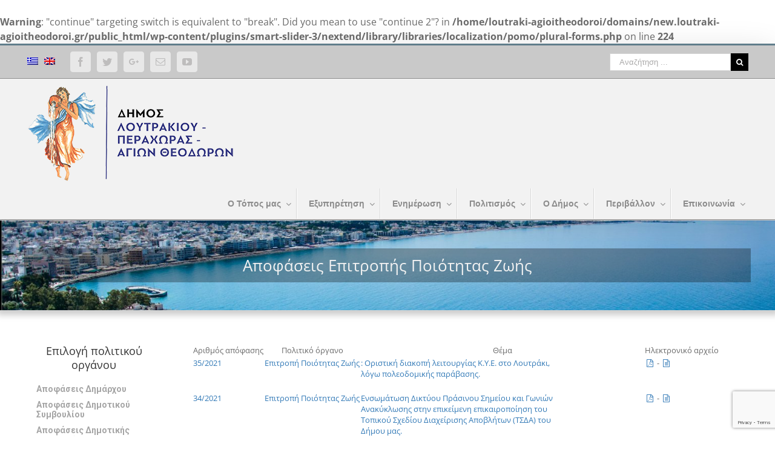

--- FILE ---
content_type: text/html; charset=UTF-8
request_url: https://loutraki.gov.gr/apofaseis-politikon-organon/epitropi-poiotitas-zois/?pg=2
body_size: 21325
content:
<br />
<b>Warning</b>:  "continue" targeting switch is equivalent to "break". Did you mean to use "continue 2"? in <b>/home/loutraki-agioitheodoroi/domains/new.loutraki-agioitheodoroi.gr/public_html/wp-content/plugins/smart-slider-3/nextend/library/libraries/localization/pomo/plural-forms.php</b> on line <b>224</b><br />
<!DOCTYPE html>
<html class="" lang="el" prefix="og: http://ogp.me/ns# fb: http://ogp.me/ns/fb#">
<head>
	<meta http-equiv="X-UA-Compatible" content="IE=edge" />
	<meta http-equiv="Content-Type" content="text/html; charset=utf-8"/>
	<meta name="viewport" content="width=device-width, initial-scale=1" />
	<title>Αποφάσεις Επιτροπής Ποιότητας Ζωής &#8211; Δήμος Λουτρακίου</title>
<link rel='dns-prefetch' href='//cdnjs.cloudflare.com' />
<link rel='dns-prefetch' href='//www.google.com' />
<link rel='dns-prefetch' href='//fonts.googleapis.com' />
<link rel='dns-prefetch' href='//ajax.googleapis.com' />
<link rel='dns-prefetch' href='//s.w.org' />
<link rel="alternate" type="application/rss+xml" title="Ροή RSS &raquo; Δήμος Λουτρακίου" href="https://loutraki.gov.gr/feed/" />
<link rel="alternate" type="application/rss+xml" title="Κανάλι σχολίων &raquo; Δήμος Λουτρακίου" href="https://loutraki.gov.gr/comments/feed/" />
<link rel="alternate" type="text/calendar" title="Δήμος Λουτρακίου &raquo; iCal Τροφοδοσία" href="https://loutraki.gov.gr/events/?ical=1" />
					<link rel="shortcut icon" href="https://loutraki.gov.gr/wp-content/uploads/2018/04/Favicon-loutraki.png" type="image/x-icon" />
		
		
		
		
				
		<meta property="og:title" content="Αποφάσεις Επιτροπής Ποιότητας Ζωής"/>
		<meta property="og:type" content="article"/>
		<meta property="og:url" content="https://loutraki.gov.gr/apofaseis-politikon-organon/epitropi-poiotitas-zois/"/>
		<meta property="og:site_name" content="Δήμος Λουτρακίου"/>
		<meta property="og:description" content=""/>

									<meta property="og:image" content="https://loutraki.gov.gr/wp-content/uploads/2025/06/newpagelogo350w.png"/>
									<script type="text/javascript">
			window._wpemojiSettings = {"baseUrl":"https:\/\/s.w.org\/images\/core\/emoji\/11\/72x72\/","ext":".png","svgUrl":"https:\/\/s.w.org\/images\/core\/emoji\/11\/svg\/","svgExt":".svg","source":{"concatemoji":"https:\/\/loutraki.gov.gr\/wp-includes\/js\/wp-emoji-release.min.js?ver=4.9.26"}};
			!function(e,a,t){var n,r,o,i=a.createElement("canvas"),p=i.getContext&&i.getContext("2d");function s(e,t){var a=String.fromCharCode;p.clearRect(0,0,i.width,i.height),p.fillText(a.apply(this,e),0,0);e=i.toDataURL();return p.clearRect(0,0,i.width,i.height),p.fillText(a.apply(this,t),0,0),e===i.toDataURL()}function c(e){var t=a.createElement("script");t.src=e,t.defer=t.type="text/javascript",a.getElementsByTagName("head")[0].appendChild(t)}for(o=Array("flag","emoji"),t.supports={everything:!0,everythingExceptFlag:!0},r=0;r<o.length;r++)t.supports[o[r]]=function(e){if(!p||!p.fillText)return!1;switch(p.textBaseline="top",p.font="600 32px Arial",e){case"flag":return s([55356,56826,55356,56819],[55356,56826,8203,55356,56819])?!1:!s([55356,57332,56128,56423,56128,56418,56128,56421,56128,56430,56128,56423,56128,56447],[55356,57332,8203,56128,56423,8203,56128,56418,8203,56128,56421,8203,56128,56430,8203,56128,56423,8203,56128,56447]);case"emoji":return!s([55358,56760,9792,65039],[55358,56760,8203,9792,65039])}return!1}(o[r]),t.supports.everything=t.supports.everything&&t.supports[o[r]],"flag"!==o[r]&&(t.supports.everythingExceptFlag=t.supports.everythingExceptFlag&&t.supports[o[r]]);t.supports.everythingExceptFlag=t.supports.everythingExceptFlag&&!t.supports.flag,t.DOMReady=!1,t.readyCallback=function(){t.DOMReady=!0},t.supports.everything||(n=function(){t.readyCallback()},a.addEventListener?(a.addEventListener("DOMContentLoaded",n,!1),e.addEventListener("load",n,!1)):(e.attachEvent("onload",n),a.attachEvent("onreadystatechange",function(){"complete"===a.readyState&&t.readyCallback()})),(n=t.source||{}).concatemoji?c(n.concatemoji):n.wpemoji&&n.twemoji&&(c(n.twemoji),c(n.wpemoji)))}(window,document,window._wpemojiSettings);
		</script>
		<style type="text/css">
img.wp-smiley,
img.emoji {
	display: inline !important;
	border: none !important;
	box-shadow: none !important;
	height: 1em !important;
	width: 1em !important;
	margin: 0 .07em !important;
	vertical-align: -0.1em !important;
	background: none !important;
	padding: 0 !important;
}
</style>
<link rel='stylesheet' id='css_syntagografisi-css'  href='https://loutraki.gov.gr/wp-content/themes/Avada-Child-Theme/itcon-functions/pistopiitika/syntagografisi.css?ver=1.1' type='text/css' media='all' />
<link rel='stylesheet' id='sbsw_styles-css'  href='https://loutraki.gov.gr/wp-content/plugins/social-wall/css/social-wall.min.css?ver=1.0.3' type='text/css' media='all' />
<link rel='stylesheet' id='contact-form-7-css'  href='https://loutraki.gov.gr/wp-content/plugins/contact-form-7/includes/css/styles.css?ver=5.1.7' type='text/css' media='all' />
<link rel='stylesheet' id='font-awesome-css'  href='https://loutraki.gov.gr/wp-content/plugins/import-facebook-events/assets/css/font-awesome.min.css?ver=4.9.26' type='text/css' media='all' />
<link rel='stylesheet' id='import-facebook-events-front-css'  href='https://loutraki.gov.gr/wp-content/plugins/import-facebook-events/assets/css/import-facebook-events.css?ver=4.9.26' type='text/css' media='all' />
<link rel='stylesheet' id='css_pistopiitika-css'  href='https://loutraki.gov.gr/wp-content/plugins/itc-pistopiitika//css/pistopiitika.css?ver=1.1' type='text/css' media='all' />
<link rel='stylesheet' id='css_pistopiitika_1-css'  href='https://loutraki.gov.gr/wp-content/plugins/itc-pistopiitika//css/SpryValidationTextField.css?ver=1.1' type='text/css' media='all' />
<link rel='stylesheet' id='css_pistopiitika_2-css'  href='https://loutraki.gov.gr/wp-content/plugins/itc-pistopiitika//css/SpryValidationConfirm.css?ver=1.1' type='text/css' media='all' />
<link rel='stylesheet' id='css_apalagi_telon-css'  href='https://loutraki.gov.gr/wp-content/plugins/itc-pistopiitika//css/apalagi_telon.css?ver=1.1' type='text/css' media='all' />
<link rel='stylesheet' id='font-awesome-icons-css'  href='https://loutraki.gov.gr/wp-content/plugins/template-events-calendar/css/font-awesome-4.7.0/css/font-awesome.min.css' type='text/css' media='all' />
<link rel='stylesheet' id='ubermenu-roboto-css'  href='//fonts.googleapis.com/css?family=Roboto%3A%2C300%2C400%2C700&#038;ver=4.9.26' type='text/css' media='all' />
<link rel='stylesheet' id='ewd-ufaq-style-css'  href='https://loutraki.gov.gr/wp-content/plugins/ultimate-faqs/css/ewd-ufaq-styles.css?ver=4.9.26' type='text/css' media='all' />
<link rel='stylesheet' id='ewd-ufaq-rrssb-css'  href='https://loutraki.gov.gr/wp-content/plugins/ultimate-faqs/css/rrssb-min.css?ver=4.9.26' type='text/css' media='all' />
<link rel='stylesheet' id='backButtonCSS-css'  href='https://loutraki.gov.gr/wp-content/plugins/wp-back-button/css/style.css?ver=4.9.26' type='text/css' media='all' />
<link rel='stylesheet' id='googleFonts1-css'  href='https://fonts.googleapis.com/css?family=Cabin%3A400%2C500%2C600%2Cbold&#038;ver=4.9.26' type='text/css' media='all' />
<link rel='stylesheet' id='googleFonts2-css'  href='https://fonts.googleapis.com/css?family=PT+Sans+Narrow%3Aregular%2Cbold&#038;ver=4.9.26' type='text/css' media='all' />
<link rel='stylesheet' id='cff-css'  href='https://loutraki.gov.gr/wp-content/plugins/custom-facebook-feed-pro/assets/css/cff-style.css?ver=3.19.5' type='text/css' media='all' />
<link rel='stylesheet' id='malihu-custom-scrollbar-css-css'  href='https://loutraki.gov.gr/wp-content/plugins/custom-scrollbar//asset/malihu-custom-scrollbar-plugin/jquery.mCustomScrollbar.css?ver=4.9.26' type='text/css' media='all' />
<link rel='stylesheet' id='avada-stylesheet-css'  href='https://loutraki.gov.gr/wp-content/themes/Avada/assets/css/style.min.css?ver=5.4.2' type='text/css' media='all' />
<link rel='stylesheet' id='child-style-css'  href='https://loutraki.gov.gr/wp-content/themes/Avada-Child-Theme/style.css?ver=4.9.26' type='text/css' media='all' />
<link rel='stylesheet' id='e2b-admin-ui-css-css'  href='https://ajax.googleapis.com/ajax/libs/jqueryui/1.9.0/themes/base/jquery-ui.css?ver=1.9.0' type='text/css' media='' />
<!--[if lte IE 9]>
<link rel='stylesheet' id='avada-IE-fontawesome-css'  href='https://loutraki.gov.gr/wp-content/themes/Avada/includes/lib/assets/fonts/fontawesome/font-awesome.css?ver=5.4.2' type='text/css' media='all' />
<![endif]-->
<!--[if IE]>
<link rel='stylesheet' id='avada-IE-css'  href='https://loutraki.gov.gr/wp-content/themes/Avada/assets/css/ie.css?ver=5.4.2' type='text/css' media='all' />
<![endif]-->
<link rel='stylesheet' id='tf-google-webfont-martel-sans-css'  href='//fonts.googleapis.com/css?family=Martel+Sans%3A500%2Cinherit%2C400&#038;subset=latin%2Clatin-ext&#038;ver=4.9.26' type='text/css' media='all' />
<link rel='stylesheet' id='tf-google-webfont-open-sans-css'  href='//fonts.googleapis.com/css?family=Open+Sans%3Ainherit%2C400&#038;subset=latin%2Clatin-ext&#038;ver=4.9.26' type='text/css' media='all' />
<link rel='stylesheet' id='fusion-dynamic-css-css'  href='https://loutraki.gov.gr/wp-content/uploads/fusion-styles/fusion-13452.css?timestamp=1769188982&#038;ver=4.9.26' type='text/css' media='all' />
<link rel='stylesheet' id='ubermenu-css'  href='https://loutraki.gov.gr/wp-content/plugins/ubermenu/pro/assets/css/ubermenu.min.css?ver=3.3.1.1' type='text/css' media='all' />
<link rel='stylesheet' id='ubermenu-minimal-css'  href='https://loutraki.gov.gr/wp-content/plugins/ubermenu/assets/css/skins/minimal.css?ver=4.9.26' type='text/css' media='all' />
<link rel='stylesheet' id='ubermenu-flat-blue-bar-css'  href='https://loutraki.gov.gr/wp-content/plugins/ubermenu-skins-flat/skins/blue-bar.css?ver=4.9.26' type='text/css' media='all' />
<link rel='stylesheet' id='ubermenu-font-awesome-css'  href='https://loutraki.gov.gr/wp-content/plugins/ubermenu/assets/css/fontawesome/css/font-awesome.min.css?ver=4.3' type='text/css' media='all' />
<!--n2css--><script type='text/javascript' src='https://loutraki.gov.gr/wp-includes/js/jquery/jquery.js?ver=1.12.4'></script>
<script type='text/javascript' src='https://loutraki.gov.gr/wp-includes/js/jquery/jquery-migrate.min.js?ver=1.4.1'></script>
<script type='text/javascript' src='https://loutraki.gov.gr/wp-content/themes/Avada-Child-Theme/itcon-js/jquery.slimscroll.min.js?ver=4.9.26'></script>
<script type='text/javascript' src='https://cdnjs.cloudflare.com/ajax/libs/jquery-validate/1.19.0/jquery.validate.min.js?ver=4.9.26'></script>
<script type='text/javascript' src='https://loutraki.gov.gr/wp-content/plugins/itc-pistopiitika//js/SpryValidationConfirm.js?ver=4.9.26'></script>
<script type='text/javascript' src='https://loutraki.gov.gr/wp-content/plugins/itc-pistopiitika//js/SpryValidationTextField.js?ver=4.9.26'></script>
<script type='text/javascript' src='https://loutraki.gov.gr/wp-content/plugins/wp-back-button/js/wp-backbutton.js?ver=4.9.26'></script>
<link rel='https://api.w.org/' href='https://loutraki.gov.gr/wp-json/' />
<link rel="EditURI" type="application/rsd+xml" title="RSD" href="https://loutraki.gov.gr/xmlrpc.php?rsd" />
<link rel="wlwmanifest" type="application/wlwmanifest+xml" href="https://loutraki.gov.gr/wp-includes/wlwmanifest.xml" /> 
<meta name="generator" content="WordPress 4.9.26" />
<link rel="canonical" href="https://loutraki.gov.gr/apofaseis-politikon-organon/epitropi-poiotitas-zois/" />
<link rel='shortlink' href='https://loutraki.gov.gr/?p=13452' />
<link rel="alternate" type="application/json+oembed" href="https://loutraki.gov.gr/wp-json/oembed/1.0/embed?url=https%3A%2F%2Floutraki.gov.gr%2Fapofaseis-politikon-organon%2Fepitropi-poiotitas-zois%2F" />
<link rel="alternate" type="text/xml+oembed" href="https://loutraki.gov.gr/wp-json/oembed/1.0/embed?url=https%3A%2F%2Floutraki.gov.gr%2Fapofaseis-politikon-organon%2Fepitropi-poiotitas-zois%2F&#038;format=xml" />
<!-- Custom Facebook Feed JS vars -->
<script type="text/javascript">
var cffsiteurl = "https://loutraki.gov.gr/wp-content/plugins";
var cffajaxurl = "https://loutraki.gov.gr/wp-admin/admin-ajax.php";


var cfflinkhashtags = "true";
</script>
    	<style type="text/css">
			div.fb-post{
				width:100% !important;
				max-width:100% !important;
				min-width:100% !important;
				display:block !important;
			}

			div.fb-post *{
				width:100% !important;
				max-width:100% !important;
				min-width:100% !important;
				display:block !important;
			}
		</style>
    <style id="ubermenu-custom-generated-css">
/** UberMenu Custom Menu Styles (Customizer) **/
/* main */
 .ubermenu-main .ubermenu-item .ubermenu-submenu-drop { -webkit-transition-duration:.7s; -ms-transition-duration:.7s; transition-duration:.7s; }
 .ubermenu-main { background:#f2f2f2; border:1px solid #f2f2f2; }
 .ubermenu-main .ubermenu-item-level-0 > .ubermenu-target { font-size:14px; color:#8c8c8c; border-left:1px solid #d8d8d8; -webkit-box-shadow:inset 1px 0 0 0 rgba(255,255,255,1); -moz-box-shadow:inset 1px 0 0 0 rgba(255,255,255,1); -o-box-shadow:inset 1px 0 0 0 rgba(255,255,255,1); box-shadow:inset 1px 0 0 0 rgba(255,255,255,1); }
 .ubermenu-main .ubermenu-nav .ubermenu-item.ubermenu-item-level-0 > .ubermenu-target { font-weight:bold; }
 .ubermenu.ubermenu-main .ubermenu-item-level-0:hover > .ubermenu-target, .ubermenu-main .ubermenu-item-level-0.ubermenu-active > .ubermenu-target { color:#3a3a3a; background-color:#f2f2f2; background:-webkit-gradient(linear,left top,left bottom,from(#f2f2f2),to(#dbdbdb)); background:-webkit-linear-gradient(top,#f2f2f2,#dbdbdb); background:-moz-linear-gradient(top,#f2f2f2,#dbdbdb); background:-ms-linear-gradient(top,#f2f2f2,#dbdbdb); background:-o-linear-gradient(top,#f2f2f2,#dbdbdb); background:linear-gradient(top,#f2f2f2,#dbdbdb); }
 .ubermenu-main .ubermenu-item-level-0.ubermenu-current-menu-item > .ubermenu-target, .ubermenu-main .ubermenu-item-level-0.ubermenu-current-menu-parent > .ubermenu-target, .ubermenu-main .ubermenu-item-level-0.ubermenu-current-menu-ancestor > .ubermenu-target { color:#3a3a3a; background-color:#f2f2f2; background:-webkit-gradient(linear,left top,left bottom,from(#f2f2f2),to(#dbdbdb)); background:-webkit-linear-gradient(top,#f2f2f2,#dbdbdb); background:-moz-linear-gradient(top,#f2f2f2,#dbdbdb); background:-ms-linear-gradient(top,#f2f2f2,#dbdbdb); background:-o-linear-gradient(top,#f2f2f2,#dbdbdb); background:linear-gradient(top,#f2f2f2,#dbdbdb); }
 .ubermenu-main .ubermenu-item.ubermenu-item-level-0 > .ubermenu-highlight { color:#2b2b2b; background-color:#f2f2f2; background:-webkit-gradient(linear,left top,left bottom,from(#f2f2f2),to(#dbdbdb)); background:-webkit-linear-gradient(top,#f2f2f2,#dbdbdb); background:-moz-linear-gradient(top,#f2f2f2,#dbdbdb); background:-ms-linear-gradient(top,#f2f2f2,#dbdbdb); background:-o-linear-gradient(top,#f2f2f2,#dbdbdb); background:linear-gradient(top,#f2f2f2,#dbdbdb); }
 .ubermenu.ubermenu-main .ubermenu-item-level-0 > .ubermenu-target { background:#f2f2f2; }
 .ubermenu-main .ubermenu-item-level-0.ubermenu-active > .ubermenu-target,.ubermenu-main .ubermenu-item-level-0:hover > .ubermenu-target { -webkit-box-shadow:inset 1px 0 0 0 rgba(255,255,255,1); -moz-box-shadow:inset 1px 0 0 0 rgba(255,255,255,1); -o-box-shadow:inset 1px 0 0 0 rgba(255,255,255,1); box-shadow:inset 1px 0 0 0 rgba(255,255,255,1); }
 .ubermenu-main .ubermenu-submenu.ubermenu-submenu-drop { background-color:#dbdbdb; }
 .ubermenu-main .ubermenu-item-level-0 > .ubermenu-submenu-drop { box-shadow:0 0 20px rgba(0,0,0, 1); }
 .ubermenu-main .ubermenu-item-normal > .ubermenu-target { color:#777777; font-size:14px; }
 .ubermenu.ubermenu-main .ubermenu-item-normal > .ubermenu-target:hover, .ubermenu.ubermenu-main .ubermenu-item-normal.ubermenu-active > .ubermenu-target { color:#444444; }
 .ubermenu-responsive-toggle.ubermenu-responsive-toggle-main { background:#c9c9c9; }
/* menu_apofaseon */
 .ubermenu.ubermenu-menu_apofaseon { background:none; border:none; box-shadow:none; }
 .ubermenu.ubermenu-menu_apofaseon .ubermenu-item-level-0 > .ubermenu-target { border:none; box-shadow:none; }
 .ubermenu.ubermenu-menu_apofaseon.ubermenu-horizontal .ubermenu-submenu-drop.ubermenu-submenu-align-left_edge_bar, .ubermenu.ubermenu-menu_apofaseon.ubermenu-horizontal .ubermenu-submenu-drop.ubermenu-submenu-align-full_width { left:0; }
 .ubermenu.ubermenu-menu_apofaseon.ubermenu-horizontal .ubermenu-item-level-0.ubermenu-active > .ubermenu-submenu-drop, .ubermenu.ubermenu-menu_apofaseon.ubermenu-horizontal:not(.ubermenu-transition-shift) .ubermenu-item-level-0 > .ubermenu-submenu-drop { margin-top:0; }
 .ubermenu-menu_apofaseon .ubermenu-item-level-0 > .ubermenu-target { font-size:14px; color:#a5a5a5; }
 .ubermenu-menu_apofaseon .ubermenu-item-level-0 > .ubermenu-target, .ubermenu-menu_apofaseon .ubermenu-item-level-0 > .ubermenu-target.ubermenu-item-notext > .ubermenu-icon { line-height:normal; }
 .ubermenu-menu_apofaseon .ubermenu-nav .ubermenu-item.ubermenu-item-level-0 > .ubermenu-target { font-weight:bold; }
 .ubermenu.ubermenu-menu_apofaseon .ubermenu-item-level-0:hover > .ubermenu-target, .ubermenu-menu_apofaseon .ubermenu-item-level-0.ubermenu-active > .ubermenu-target { color:#dd9933; }
 .ubermenu-menu_apofaseon .ubermenu-item-level-0.ubermenu-current-menu-item > .ubermenu-target, .ubermenu-menu_apofaseon .ubermenu-item-level-0.ubermenu-current-menu-parent > .ubermenu-target, .ubermenu-menu_apofaseon .ubermenu-item-level-0.ubermenu-current-menu-ancestor > .ubermenu-target { color:#dd9933; }
 .ubermenu.ubermenu-menu_apofaseon .ubermenu-item-level-0 { margin:0px 0px 0px 0px; }
 .ubermenu-menu_apofaseon .ubermenu-item-level-0 > .ubermenu-target, .ubermenu-menu_apofaseon .ubermenu-item-level-0 > .ubermenu-custom-content.ubermenu-custom-content-padded { padding-top:5px; padding-bottom:5px; }
 .ubermenu-menu_apofaseon .ubermenu-item-normal > .ubermenu-target { font-size:23px; }
 .ubermenu-menu_apofaseon, .ubermenu-menu_apofaseon .ubermenu-target, .ubermenu-menu_apofaseon .ubermenu-nav .ubermenu-item-level-0 .ubermenu-target, .ubermenu-menu_apofaseon div, .ubermenu-menu_apofaseon p, .ubermenu-menu_apofaseon input { font-family:'Roboto', sans-serif; font-weight:400; }


/* Status: Loaded from Transient */

</style>    <script type="text/javascript">
        var ajaxurl = 'https://loutraki.gov.gr/wp-admin/admin-ajax.php';
    </script>
<style type="text/css">.backButton{}</style><meta name="tec-api-version" content="v1"><meta name="tec-api-origin" content="https://loutraki.gov.gr"><link rel="https://theeventscalendar.com/" href="https://loutraki.gov.gr/wp-json/tribe/events/v1/" /><style type="text/css">
.qtranxs_flag_el {background-image: url(https://loutraki.gov.gr/wp-content/plugins/qtranslate-x/flags/gr.png); background-repeat: no-repeat;}
.qtranxs_flag_en {background-image: url(https://loutraki.gov.gr/wp-content/plugins/qtranslate-x/flags/gb.png); background-repeat: no-repeat;}
</style>
<link hreflang="el" href="https://loutraki.gov.gr/el/apofaseis-politikon-organon/epitropi-poiotitas-zois/?pg=2" rel="alternate" />
<link hreflang="en" href="https://loutraki.gov.gr/en/apofaseis-politikon-organon/epitropi-poiotitas-zois/?pg=2" rel="alternate" />
<link hreflang="x-default" href="https://loutraki.gov.gr/apofaseis-politikon-organon/epitropi-poiotitas-zois/?pg=2" rel="alternate" />
<meta name="generator" content="qTranslate-X 3.4.6.8" />
		<style type="text/css">.recentcomments a{display:inline !important;padding:0 !important;margin:0 !important;}</style>
						<style type="text/css" id="wp-custom-css">
			/* Level 1 Items */
.ubermenu .ubermenu-item-level-1 .ubermenu-target {
 font-family: "Open Sans" !important;
	font-size: 14px !important;
        padding-top:10px;
padding-bottom:5px!important;
}
/* Level 2 Items */
.ubermenu .ubermenu-item-level-2 .ubermenu-target {
 font-family: "Open Sans" !important;
	font-size: 14px !important;

}

/* Level 1 Items - Hover */
.ubermenu .ubermenu-item-level-1:hover > .ubermenu-target,
.ubermenu .ubermenu-item-level-1.ubermenu-active > .ubermenu-target {
  background: linear-gradient(to right, #dbdbdb, #d0d0d0)!important;
  color: #000000!important;
}

/* Level 1 Items - submenu*/
.ubermenu .ubermenu-item-level-1 .ubermenu-submenu {
  background: #d0d0d0;
  
}
/* Level 2 Items - Hover */
.ubermenu .ubermenu-item-level-2:hover > .ubermenu-target,
.ubermenu .ubermenu-item-level-2.ubermenu-active > .ubermenu-target {
  background: linear-gradient(to right, #dbdbdb, #d0d0d0)!important;
  color: #000000!important;
}
		</style>
	
<!-- START - Open Graph and Twitter Card Tags 2.2.7.2 -->
 <!-- Facebook Open Graph -->
  <meta property="og:locale" content="el_GR"/>
  <meta property="og:site_name" content="Δήμος Λουτρακίου"/>
  <meta property="og:title" content="Αποφάσεις Επιτροπής Ποιότητας Ζωής"/>
  <meta property="og:url" content="https://loutraki.gov.gr/apofaseis-politikon-organon/epitropi-poiotitas-zois/"/>
  <meta property="og:type" content="article"/>
  <meta property="og:description" content="Αποφάσεις Επιτροπής Ποιότητας Ζωής"/>
 <!-- Google+ / Schema.org -->
  <meta itemprop="name" content="Αποφάσεις Επιτροπής Ποιότητας Ζωής"/>
  <meta itemprop="headline" content="Αποφάσεις Επιτροπής Ποιότητας Ζωής"/>
  <meta itemprop="description" content="Αποφάσεις Επιτροπής Ποιότητας Ζωής"/>
  <meta itemprop="author" content="loutraki"/>
  <!--<meta itemprop="publisher" content="Δήμος Λουτρακίου"/>--> <!-- To solve: The attribute publisher.itemtype has an invalid value -->
 <!-- Twitter Cards -->
  <meta name="twitter:title" content="Αποφάσεις Επιτροπής Ποιότητας Ζωής"/>
  <meta name="twitter:url" content="https://loutraki.gov.gr/apofaseis-politikon-organon/epitropi-poiotitas-zois/"/>
  <meta name="twitter:description" content="Αποφάσεις Επιτροπής Ποιότητας Ζωής"/>
  <meta name="twitter:card" content="summary_large_image"/>
 <!-- SEO -->
 <!-- Misc. tags -->
 <!-- is_singular -->
<!-- END - Open Graph and Twitter Card Tags 2.2.7.2 -->
	

		
	<script type="text/javascript">
		var doc = document.documentElement;
		doc.setAttribute('data-useragent', navigator.userAgent);
	</script>

	</head>

<body class="page-template-default page page-id-13452 page-child parent-pageid-13389 tribe-no-js tribe-bar-is-disabled fusion-image-hovers fusion-body ltr fusion-sticky-header no-tablet-sticky-header no-mobile-sticky-header no-mobile-slidingbar no-mobile-totop mobile-logo-pos-left layout-wide-mode fusion-top-header menu-text-align-center mobile-menu-design-modern fusion-show-pagination-text fusion-header-layout-v2 avada-responsive avada-footer-fx-none">

				<div id="wrapper" class="">
		<div id="home" style="position:relative;top:-1px;"></div>
		
			<header class="fusion-header-wrapper fusion-header-shadow">
				<div class="fusion-header-v2 fusion-logo-left fusion-sticky-menu- fusion-sticky-logo- fusion-mobile-logo-  fusion-mobile-menu-design-modern">
					<div class="fusion-header-sticky-height"></div>
<div class="fusion-secondary-header">
	<div class="fusion-row">
					<div class="fusion-alignleft">
                        <div class="qtranxf_languageselectore">
 
<ul class="language-chooser language-chooser-image qtranxs_language_chooser" id="qtranslate-chooser">
<li class="lang-el active"><a href="https://loutraki.gov.gr/el/apofaseis-politikon-organon/epitropi-poiotitas-zois/?pg=2" hreflang="el" title="Ελληνικά (el)" class="qtranxs_image qtranxs_image_el"><img src="https://loutraki.gov.gr/wp-content/plugins/qtranslate-x/flags/gr.png" alt="Ελληνικά (el)" /><span style="display:none">Ελληνικά</span></a></li>
<li class="lang-en"><a href="https://loutraki.gov.gr/en/apofaseis-politikon-organon/epitropi-poiotitas-zois/?pg=2" hreflang="en" title="English (en)" class="qtranxs_image qtranxs_image_en"><img src="https://loutraki.gov.gr/wp-content/plugins/qtranslate-x/flags/gb.png" alt="English (en)" /><span style="display:none">English</span></a></li>
</ul><div class="qtranxs_widget_end"></div>
            </div>
				<div class="fusion-social-links-header"><div class="fusion-social-networks boxed-icons"><div class="fusion-social-networks-wrapper"><a  class="fusion-social-network-icon fusion-tooltip fusion-facebook fusion-icon-facebook" style="color:#bebdbd;background-color:#e8e8e8;border-color:#e8e8e8;border-radius:4px;" href="https://www.facebook.com/CityofLoutrakiOfficial" target="_blank" data-placement="bottom" data-title="Facebook" data-toggle="tooltip" title="Facebook"><span class="screen-reader-text">Facebook</span></a><a  class="fusion-social-network-icon fusion-tooltip fusion-twitter fusion-icon-twitter" style="color:#bebdbd;background-color:#e8e8e8;border-color:#e8e8e8;border-radius:4px;" href="https://twitter.com/cityofloutraki" target="_blank" rel="noopener noreferrer" data-placement="bottom" data-title="Twitter" data-toggle="tooltip" title="Twitter"><span class="screen-reader-text">Twitter</span></a><a  class="fusion-social-network-icon fusion-tooltip fusion-googleplus fusion-icon-googleplus" style="color:#bebdbd;background-color:#e8e8e8;border-color:#e8e8e8;border-radius:4px;" href="https://plus.google.com/+LoutrakiGrmunicipality" target="_blank" rel="noopener noreferrer" data-placement="bottom" data-title="Google+" data-toggle="tooltip" title="Google+"><span class="screen-reader-text">Google+</span></a><a  class="fusion-social-network-icon fusion-tooltip fusion-mail fusion-icon-mail" style="color:#bebdbd;background-color:#e8e8e8;border-color:#e8e8e8;border-radius:4px;" href="mailto:i&#110;&#102;o&#064;&#108;&#111;&#117;tra&#107;&#105;&#046;&#103;r" target="_self" rel="noopener noreferrer" data-placement="bottom" data-title="Email" data-toggle="tooltip" title="Email"><span class="screen-reader-text">Email</span></a><a  class="fusion-social-network-icon fusion-tooltip fusion-youtube fusion-icon-youtube" style="color:#bebdbd;background-color:#e8e8e8;border-color:#e8e8e8;border-radius:4px;" href="https://www.youtube.com/channel/UCxsMX-l6YzFg8gka8PxC49g" target="_blank" rel="noopener noreferrer" data-placement="bottom" data-title="YouTube" data-toggle="tooltip" title="YouTube"><span class="screen-reader-text">YouTube</span></a></div></div></div>			</div>
							<div class="fusion-alignright">
            
				<nav class="fusion-secondary-menu" role="navigation" aria-label="Secondary Menu"></nav>                        <div class=@top-search-form>
            <form role="search" class="searchform" method="get" action="https://loutraki.gov.gr/">
	<div class="search-table">
		<div class="search-field">
			<input type="text" value="" name="s" class="s" placeholder="Αναζήτηση ..." required aria-required="true" aria-label="Αναζήτηση ..."/>
		</div>
		<div class="search-button">
			<input type="submit" class="searchsubmit" value="&#xf002;" />
		</div>
	</div>
</form>
            </div>
			</div>
			</div>
</div>
<div class="fusion-header-sticky-height"></div>

<div class="fusion-header">

	<div class="fusion-row">
	
				<div class="fusion-logo" data-margin-top="5px" data-margin-bottom="5px" data-margin-left="0px" data-margin-right="0px">
				<a class="fusion-logo-link"  href="https://loutraki.gov.gr/" >

						<!-- standard logo -->
			<img src="https://loutraki.gov.gr/wp-content/uploads/2025/06/newpagelogo350w.png" srcset="https://loutraki.gov.gr/wp-content/uploads/2025/06/newpagelogo350w.png 1x" width="350" height="164" alt="Δήμος Λουτρακίου Λογότυπο" retina_logo_url="" class="fusion-standard-logo" />

			
					</a>
		</div>		<nav class="fusion-main-menu fusion-ubermenu" aria-label="Main Menu">
<!-- UberMenu [Configuration:main] [Theme Loc:main_navigation] [Integration:auto] -->
<a class="ubermenu-responsive-toggle ubermenu-responsive-toggle-main ubermenu-skin-flat-blue-bar ubermenu-loc-main_navigation ubermenu-responsive-toggle-content-align-left ubermenu-responsive-toggle-align-full " data-ubermenu-target="ubermenu-main-10-main_navigation-2"><i class="fa fa-bars"></i>Menu</a><nav id="ubermenu-main-10-main_navigation-2" class="ubermenu ubermenu-nojs ubermenu-main ubermenu-menu-10 ubermenu-loc-main_navigation ubermenu-responsive ubermenu-responsive-default ubermenu-responsive-collapse ubermenu-horizontal ubermenu-transition-slide ubermenu-trigger-hover ubermenu-skin-flat-blue-bar  ubermenu-bar-align-full ubermenu-items-align-left ubermenu-bound ubermenu-sub-indicators ubermenu-sub-indicators-align-text ubermenu-retractors-responsive"><ul id="ubermenu-nav-main-10-main_navigation" class="ubermenu-nav"><li id="menu-item-13324" class="ubermenu-item ubermenu-item-type-custom ubermenu-item-object-custom ubermenu-item-has-children ubermenu-item-13324 ubermenu-item-level-0 ubermenu-column ubermenu-column-auto ubermenu-has-submenu-drop ubermenu-has-submenu-flyout" ><a class="ubermenu-target ubermenu-item-layout-default ubermenu-item-layout-text_only" href="#" tabindex="0"><span class="ubermenu-target-title ubermenu-target-text">Ο Τόπος μας</span></a><ul  class="ubermenu-submenu ubermenu-submenu-id-13324 ubermenu-submenu-type-flyout ubermenu-submenu-drop ubermenu-submenu-align-left_edge_item"  ><li id="menu-item-13299" class="ubermenu-item ubermenu-item-type-post_type ubermenu-item-object-page ubermenu-item-13299 ubermenu-item-auto ubermenu-item-normal ubermenu-item-level-1" ><a class="ubermenu-target ubermenu-item-layout-default ubermenu-item-layout-text_only" href="https://loutraki.gov.gr/o-topos-mas/to-loytraki/"><span class="ubermenu-target-title ubermenu-target-text">Το Λουτράκι</span></a></li><li id="menu-item-13300" class="ubermenu-item ubermenu-item-type-post_type ubermenu-item-object-page ubermenu-item-13300 ubermenu-item-auto ubermenu-item-normal ubermenu-item-level-1" ><a class="ubermenu-target ubermenu-item-layout-default ubermenu-item-layout-text_only" href="https://loutraki.gov.gr/o-topos-mas/i-perachora/"><span class="ubermenu-target-title ubermenu-target-text">Η Περαχώρα</span></a></li><li id="menu-item-13301" class="ubermenu-item ubermenu-item-type-post_type ubermenu-item-object-page ubermenu-item-13301 ubermenu-item-auto ubermenu-item-normal ubermenu-item-level-1" ><a class="ubermenu-target ubermenu-item-layout-default ubermenu-item-layout-text_only" href="https://loutraki.gov.gr/o-topos-mas/oi-agioi-theodoroi/"><span class="ubermenu-target-title ubermenu-target-text">Οι Άγιοι Θεόδωροι</span></a></li><li id="menu-item-13302" class="ubermenu-item ubermenu-item-type-post_type ubermenu-item-object-page ubermenu-item-13302 ubermenu-item-auto ubermenu-item-normal ubermenu-item-level-1" ><a class="ubermenu-target ubermenu-item-layout-default ubermenu-item-layout-text_only" href="https://loutraki.gov.gr/o-topos-mas/ta-isthmia-i-kyra-vrysi/"><span class="ubermenu-target-title ubermenu-target-text">Τα Ίσθμια – Η Κυρά Βρύση</span></a></li><li id="menu-item-13303" class="ubermenu-item ubermenu-item-type-post_type ubermenu-item-object-page ubermenu-item-13303 ubermenu-item-auto ubermenu-item-normal ubermenu-item-level-1" ><a class="ubermenu-target ubermenu-item-layout-default ubermenu-item-layout-text_only" href="https://loutraki.gov.gr/o-topos-mas/ta-pissia/"><span class="ubermenu-target-title ubermenu-target-text">Τα Πίσσια &#8211; Ο Σχίνος</span></a></li><li id="menu-item-15147" class="ubermenu-item ubermenu-item-type-post_type ubermenu-item-object-page ubermenu-item-15147 ubermenu-item-auto ubermenu-item-normal ubermenu-item-level-1" ><a class="ubermenu-target ubermenu-item-layout-default ubermenu-item-layout-text_only" href="https://loutraki.gov.gr/dimotikes-iamatikes-piges/"><span class="ubermenu-target-title ubermenu-target-text">Δημοτικές Ιαματικές πηγές</span></a></li><li id="menu-item-15485" class="ubermenu-item ubermenu-item-type-post_type ubermenu-item-object-page ubermenu-item-15485 ubermenu-item-auto ubermenu-item-normal ubermenu-item-level-1" ><a class="ubermenu-target ubermenu-item-layout-default ubermenu-item-layout-text_only" href="https://loutraki.gov.gr/thriskeytikos-toyrismos/"><span class="ubermenu-target-title ubermenu-target-text">Θρησκευτικός Τουρισμός</span></a></li><li class="ubermenu-retractor ubermenu-retractor-mobile"><i class="fa fa-times"></i> Close</li></ul></li><li id="menu-item-13304" class="ubermenu-item ubermenu-item-type-post_type ubermenu-item-object-page ubermenu-item-has-children ubermenu-item-13304 ubermenu-item-level-0 ubermenu-column ubermenu-column-auto ubermenu-has-submenu-drop ubermenu-has-submenu-flyout" ><a class="ubermenu-target ubermenu-item-layout-default ubermenu-item-layout-text_only" href="https://loutraki.gov.gr/exypiretisi/" tabindex="0"><span class="ubermenu-target-title ubermenu-target-text">Εξυπηρέτηση</span></a><ul  class="ubermenu-submenu ubermenu-submenu-id-13304 ubermenu-submenu-type-flyout ubermenu-submenu-drop ubermenu-submenu-align-left_edge_item"  ><li id="menu-item-21284" class="ubermenu-item ubermenu-item-type-post_type ubermenu-item-object-page ubermenu-item-21284 ubermenu-item-auto ubermenu-item-normal ubermenu-item-level-1" ><a class="ubermenu-target ubermenu-item-layout-default ubermenu-item-layout-text_only" href="https://loutraki.gov.gr/exypiretisi/ilektronikes-ypiresies/"><span class="ubermenu-target-title ubermenu-target-text">Ηλεκτρονικές Υπηρεσίες</span></a></li><li id="menu-item-27077" class="ubermenu-item ubermenu-item-type-post_type ubermenu-item-object-page ubermenu-item-27077 ubermenu-item-auto ubermenu-item-normal ubermenu-item-level-1" ><a class="ubermenu-target ubermenu-item-layout-default ubermenu-item-layout-text_only" href="https://loutraki.gov.gr/tmima-esodon-perioysias-tameioy-ilektronika-rantevoy/"><span class="ubermenu-target-title ubermenu-target-text">Ηλεκτρονικά ραντεβού</span></a></li><li id="menu-item-24073" class="ubermenu-item ubermenu-item-type-post_type ubermenu-item-object-ufaq ubermenu-item-24073 ubermenu-item-auto ubermenu-item-normal ubermenu-item-level-1" ><a class="ubermenu-target ubermenu-item-layout-default ubermenu-item-layout-text_only" href="https://loutraki.gov.gr/ufaqs/vevaiomenes-ofeiles/"><span class="ubermenu-target-title ubermenu-target-text">Βεβαιωμένες Οφειλές</span></a></li><li id="menu-item-13624" class="ubermenu-item ubermenu-item-type-post_type ubermenu-item-object-page ubermenu-item-13624 ubermenu-item-auto ubermenu-item-normal ubermenu-item-level-1" ><a class="ubermenu-target ubermenu-item-layout-default ubermenu-item-layout-text_only" href="https://loutraki.gov.gr/exypiretisi/pros-polites/"><span class="ubermenu-target-title ubermenu-target-text">Προς Πολίτες</span></a></li><li id="menu-item-13623" class="ubermenu-item ubermenu-item-type-post_type ubermenu-item-object-page ubermenu-item-13623 ubermenu-item-auto ubermenu-item-normal ubermenu-item-level-1" ><a class="ubermenu-target ubermenu-item-layout-default ubermenu-item-layout-text_only" href="https://loutraki.gov.gr/exypiretisi/pros-epicheiriseis/"><span class="ubermenu-target-title ubermenu-target-text">Προς Επιχειρήσεις</span></a></li><li id="menu-item-14559" class="ubermenu-item ubermenu-item-type-taxonomy ubermenu-item-object-ufaq-category ubermenu-item-has-children ubermenu-item-14559 ubermenu-item-auto ubermenu-item-normal ubermenu-item-level-1 ubermenu-has-submenu-drop ubermenu-has-submenu-flyout" ><a class="ubermenu-target ubermenu-item-layout-default ubermenu-item-layout-text_only" href="https://loutraki.gov.gr/ufaq-category/dimotologio/"><span class="ubermenu-target-title ubermenu-target-text">Δημοτολόγιο</span></a><ul  class="ubermenu-submenu ubermenu-submenu-id-14559 ubermenu-submenu-type-flyout ubermenu-submenu-drop ubermenu-submenu-align-left_edge_item"  ><li id="menu-item-15544" class="ubermenu-item ubermenu-item-type-taxonomy ubermenu-item-object-ufaq-category ubermenu-item-15544 ubermenu-item-auto ubermenu-item-normal ubermenu-item-level-2" ><a class="ubermenu-target ubermenu-item-layout-default ubermenu-item-layout-text_only" href="https://loutraki.gov.gr/ufaq-category/dimotologio-pistopoiitika/"><span class="ubermenu-target-title ubermenu-target-text">Πιστοποιητικά</span></a></li><li id="menu-item-15552" class="ubermenu-item ubermenu-item-type-taxonomy ubermenu-item-object-ufaq-category ubermenu-item-15552 ubermenu-item-auto ubermenu-item-normal ubermenu-item-level-2" ><a class="ubermenu-target ubermenu-item-layout-default ubermenu-item-layout-text_only" href="https://loutraki.gov.gr/ufaq-category/metadimoteysi/"><span class="ubermenu-target-title ubermenu-target-text">Μεταδημότευση</span></a></li><li id="menu-item-15563" class="ubermenu-item ubermenu-item-type-taxonomy ubermenu-item-object-ufaq-category ubermenu-item-15563 ubermenu-item-auto ubermenu-item-normal ubermenu-item-level-2" ><a class="ubermenu-target ubermenu-item-layout-default ubermenu-item-layout-text_only" href="https://loutraki.gov.gr/ufaq-category/dimotologio-eggrafi-sto-dimotologio/"><span class="ubermenu-target-title ubermenu-target-text">Εγγραφή στο Δημοτολόγιο</span></a></li><li id="menu-item-15568" class="ubermenu-item ubermenu-item-type-taxonomy ubermenu-item-object-ufaq-category ubermenu-item-15568 ubermenu-item-auto ubermenu-item-normal ubermenu-item-level-2" ><a class="ubermenu-target ubermenu-item-layout-default ubermenu-item-layout-text_only" href="https://loutraki.gov.gr/ufaq-category/dimotologio-diorthoseis-metavoles-allages-stoicheion/"><span class="ubermenu-target-title ubermenu-target-text">Διορθώσεις – Μεταβολές – Αλλαγές στοιχείων</span></a></li><li id="menu-item-15573" class="ubermenu-item ubermenu-item-type-taxonomy ubermenu-item-object-ufaq-category ubermenu-item-15573 ubermenu-item-auto ubermenu-item-normal ubermenu-item-level-2" ><a class="ubermenu-target ubermenu-item-layout-default ubermenu-item-layout-text_only" href="https://loutraki.gov.gr/ufaq-category/dimotologio-diloseis-symvanton-metavolon-stin-oikogeneiaki-merida/"><span class="ubermenu-target-title ubermenu-target-text">Δηλώσεις συμβάντων/μεταβολών στην οικογενειακή μερίδα</span></a></li><li class="ubermenu-retractor ubermenu-retractor-mobile"><i class="fa fa-times"></i> Close</li></ul></li><li id="menu-item-14566" class="ubermenu-item ubermenu-item-type-taxonomy ubermenu-item-object-ufaq-category ubermenu-item-14566 ubermenu-item-auto ubermenu-item-normal ubermenu-item-level-1" ><a class="ubermenu-target ubermenu-item-layout-default ubermenu-item-layout-text_only" href="https://loutraki.gov.gr/ufaq-category/lixiarcheio/"><span class="ubermenu-target-title ubermenu-target-text">Ληξιαρχείο</span></a></li><li id="menu-item-14560" class="ubermenu-item ubermenu-item-type-taxonomy ubermenu-item-object-ufaq-category ubermenu-item-14560 ubermenu-item-auto ubermenu-item-normal ubermenu-item-level-1" ><a class="ubermenu-target ubermenu-item-layout-default ubermenu-item-layout-text_only" href="https://loutraki.gov.gr/ufaq-category/mitroo-arenon/"><span class="ubermenu-target-title ubermenu-target-text">Μητρώο Αρρένων</span></a></li><li id="menu-item-14562" class="ubermenu-item ubermenu-item-type-taxonomy ubermenu-item-object-ufaq-category ubermenu-item-14562 ubermenu-item-auto ubermenu-item-normal ubermenu-item-level-1" ><a class="ubermenu-target ubermenu-item-layout-default ubermenu-item-layout-text_only" href="https://loutraki.gov.gr/ufaq-category/politikos-gamos/"><span class="ubermenu-target-title ubermenu-target-text">Πολιτικός Γάμος</span></a></li><li id="menu-item-14565" class="ubermenu-item ubermenu-item-type-taxonomy ubermenu-item-object-ufaq-category ubermenu-item-14565 ubermenu-item-auto ubermenu-item-normal ubermenu-item-level-1" ><a class="ubermenu-target ubermenu-item-layout-default ubermenu-item-layout-text_only" href="https://loutraki.gov.gr/ufaq-category/tmima-topikis-oikonomikis-anaptyxis/"><span class="ubermenu-target-title ubermenu-target-text">Τμήμα Τοπικής Οικονομικής Ανάπτυξης</span></a></li><li id="menu-item-14563" class="ubermenu-item ubermenu-item-type-taxonomy ubermenu-item-object-ufaq-category ubermenu-item-14563 ubermenu-item-auto ubermenu-item-normal ubermenu-item-level-1" ><a class="ubermenu-target ubermenu-item-layout-default ubermenu-item-layout-text_only" href="https://loutraki.gov.gr/ufaq-category/tmima-esodon-perioysias-kai-tameioy/"><span class="ubermenu-target-title ubermenu-target-text">Τμήμα Εσόδων Περιουσίας και Ταμείου</span></a></li><li id="menu-item-15642" class="ubermenu-item ubermenu-item-type-taxonomy ubermenu-item-object-ufaq-category ubermenu-item-has-children ubermenu-item-15642 ubermenu-item-auto ubermenu-item-normal ubermenu-item-level-1 ubermenu-has-submenu-drop ubermenu-has-submenu-flyout" ><a class="ubermenu-target ubermenu-item-layout-default ubermenu-item-layout-text_only" href="https://loutraki.gov.gr/ufaq-category/tmima-perivallontos/"><span class="ubermenu-target-title ubermenu-target-text">Τμήμα Περιβάλλοντος</span></a><ul  class="ubermenu-submenu ubermenu-submenu-id-15642 ubermenu-submenu-type-flyout ubermenu-submenu-drop ubermenu-submenu-align-left_edge_item"  ><li id="menu-item-15643" class="ubermenu-item ubermenu-item-type-taxonomy ubermenu-item-object-ufaq-category ubermenu-item-15643 ubermenu-item-auto ubermenu-item-normal ubermenu-item-level-2" ><a class="ubermenu-target ubermenu-item-layout-default ubermenu-item-layout-text_only" href="https://loutraki.gov.gr/ufaq-category/diacheirisi-adespoton-zoon-syntrofias/"><span class="ubermenu-target-title ubermenu-target-text">Διαχείριση αδέσποτων ζώων συντροφιάς</span></a></li><li id="menu-item-15644" class="ubermenu-item ubermenu-item-type-taxonomy ubermenu-item-object-ufaq-category ubermenu-item-15644 ubermenu-item-auto ubermenu-item-normal ubermenu-item-level-2" ><a class="ubermenu-target ubermenu-item-layout-default ubermenu-item-layout-text_only" href="https://loutraki.gov.gr/ufaq-category/koimitiria/"><span class="ubermenu-target-title ubermenu-target-text">Κοιμητήρια</span></a></li><li class="ubermenu-retractor ubermenu-retractor-mobile"><i class="fa fa-times"></i> Close</li></ul></li><li id="menu-item-15645" class="ubermenu-item ubermenu-item-type-taxonomy ubermenu-item-object-ufaq-category ubermenu-item-15645 ubermenu-item-auto ubermenu-item-normal ubermenu-item-level-1" ><a class="ubermenu-target ubermenu-item-layout-default ubermenu-item-layout-text_only" href="https://loutraki.gov.gr/ufaq-category/tmima-prasinoy/"><span class="ubermenu-target-title ubermenu-target-text">Τμήμα Πρασίνου</span></a></li><li id="menu-item-15708" class="ubermenu-item ubermenu-item-type-taxonomy ubermenu-item-object-ufaq-category ubermenu-item-15708 ubermenu-item-auto ubermenu-item-normal ubermenu-item-level-1" ><a class="ubermenu-target ubermenu-item-layout-default ubermenu-item-layout-text_only" href="https://loutraki.gov.gr/ufaq-category/tmima-ekdosis-oikodomikon-adeion-elegchoyv-kataskeyon/"><span class="ubermenu-target-title ubermenu-target-text">Τμήμα Έκδοσης Οικοδομικών Αδειών &#038; Ελέγχουv Κατασκευών</span></a></li><li id="menu-item-14564" class="ubermenu-item ubermenu-item-type-taxonomy ubermenu-item-object-ufaq-category ubermenu-item-14564 ubermenu-item-auto ubermenu-item-normal ubermenu-item-level-1" ><a class="ubermenu-target ubermenu-item-layout-default ubermenu-item-layout-text_only" href="https://loutraki.gov.gr/ufaq-category/idiaitero-grafeio-dimarchoy-kai-eidik/"><span class="ubermenu-target-title ubermenu-target-text">Ιδιαίτερο Γραφείο Δημάρχου και Ειδικών Συνεργατών</span></a></li><li id="menu-item-16709" class="ubermenu-item ubermenu-item-type-taxonomy ubermenu-item-object-ufaq-category ubermenu-item-16709 ubermenu-item-auto ubermenu-item-normal ubermenu-item-level-1" ><a class="ubermenu-target ubermenu-item-layout-default ubermenu-item-layout-text_only" href="https://loutraki.gov.gr/ufaq-category/koinoniki-politiki/"><span class="ubermenu-target-title ubermenu-target-text">Κοινωνική Πολιτική</span></a></li><li class="ubermenu-retractor ubermenu-retractor-mobile"><i class="fa fa-times"></i> Close</li></ul></li><li id="menu-item-15037" class="ubermenu-item ubermenu-item-type-custom ubermenu-item-object-custom ubermenu-item-has-children ubermenu-item-15037 ubermenu-item-level-0 ubermenu-column ubermenu-column-auto ubermenu-has-submenu-drop ubermenu-has-submenu-flyout" ><a class="ubermenu-target ubermenu-item-layout-default ubermenu-item-layout-text_only" href="#" tabindex="0"><span class="ubermenu-target-title ubermenu-target-text">Ενημέρωση</span></a><ul  class="ubermenu-submenu ubermenu-submenu-id-15037 ubermenu-submenu-type-flyout ubermenu-submenu-drop ubermenu-submenu-align-left_edge_item"  ><li id="menu-item-17074" class="ubermenu-item ubermenu-item-type-custom ubermenu-item-object-custom ubermenu-item-has-children ubermenu-item-17074 ubermenu-item-auto ubermenu-item-normal ubermenu-item-level-1 ubermenu-has-submenu-drop ubermenu-has-submenu-flyout" ><a class="ubermenu-target ubermenu-item-layout-default ubermenu-item-layout-text_only" href="#"><span class="ubermenu-target-title ubermenu-target-text">Νέα</span></a><ul  class="ubermenu-submenu ubermenu-submenu-id-17074 ubermenu-submenu-type-auto ubermenu-submenu-type-flyout ubermenu-submenu-drop ubermenu-submenu-align-left_edge_item"  ><li id="menu-item-13310" class="ubermenu-item ubermenu-item-type-post_type ubermenu-item-object-page ubermenu-item-13310 ubermenu-item-auto ubermenu-item-normal ubermenu-item-level-2" ><a class="ubermenu-target ubermenu-item-layout-default ubermenu-item-layout-text_only" href="https://loutraki.gov.gr/enimerosi/nea/anakoinoseis/"><span class="ubermenu-target-title ubermenu-target-text">Ανακοινώσεις</span></a></li><li id="menu-item-13311" class="ubermenu-item ubermenu-item-type-post_type ubermenu-item-object-page ubermenu-item-13311 ubermenu-item-auto ubermenu-item-normal ubermenu-item-level-2" ><a class="ubermenu-target ubermenu-item-layout-default ubermenu-item-layout-text_only" href="https://loutraki.gov.gr/enimerosi/nea/deltia-typoy/"><span class="ubermenu-target-title ubermenu-target-text">Δελτία Τύπου</span></a></li><li id="menu-item-13312" class="ubermenu-item ubermenu-item-type-post_type ubermenu-item-object-page ubermenu-item-13312 ubermenu-item-auto ubermenu-item-normal ubermenu-item-level-2" ><a class="ubermenu-target ubermenu-item-layout-default ubermenu-item-layout-text_only" href="https://loutraki.gov.gr/enimerosi/nea/%ce%b5%ce%ba%ce%b4%ce%b7%ce%bb%cf%8e%cf%83%ce%b5%ce%b9%cf%82/"><span class="ubermenu-target-title ubermenu-target-text">Εκδηλώσεις</span></a></li><li class="ubermenu-retractor ubermenu-retractor-mobile"><i class="fa fa-times"></i> Close</li></ul></li><li id="menu-item-13308" class="ubermenu-item ubermenu-item-type-post_type ubermenu-item-object-page ubermenu-item-13308 ubermenu-item-auto ubermenu-item-normal ubermenu-item-level-1" ><a class="ubermenu-target ubermenu-item-layout-default ubermenu-item-layout-text_only" href="https://loutraki.gov.gr/enimerosi/prokiryxeis-diakiryxeis/"><span class="ubermenu-target-title ubermenu-target-text">Προκηρύξεις – Διακηρύξεις</span></a></li><li id="menu-item-14780" class="ubermenu-item ubermenu-item-type-custom ubermenu-item-object-custom ubermenu-item-has-children ubermenu-item-14780 ubermenu-item-auto ubermenu-item-normal ubermenu-item-level-1 ubermenu-has-submenu-drop ubermenu-has-submenu-flyout" ><a class="ubermenu-target ubermenu-item-layout-default ubermenu-item-layout-text_only" href="#"><span class="ubermenu-target-title ubermenu-target-text">Συνεδριάσεις – Αποφάσεις  </br>πολιτικών οργάνων</span></a><ul  class="ubermenu-submenu ubermenu-submenu-id-14780 ubermenu-submenu-type-auto ubermenu-submenu-type-flyout ubermenu-submenu-drop ubermenu-submenu-align-left_edge_item"  ><li id="menu-item-14836" class="ubermenu-item ubermenu-item-type-post_type ubermenu-item-object-page ubermenu-item-14836 ubermenu-item-auto ubermenu-item-normal ubermenu-item-level-2" ><a class="ubermenu-target ubermenu-item-layout-default ubermenu-item-layout-text_only" href="https://loutraki.gov.gr/synedriaseis-politikon-organon/"><span class="ubermenu-target-title ubermenu-target-text">Συνεδριάσεις Πολιτικών Οργάνων</span></a></li><li id="menu-item-14779" class="ubermenu-item ubermenu-item-type-post_type ubermenu-item-object-page ubermenu-current-page-ancestor ubermenu-item-14779 ubermenu-item-auto ubermenu-item-normal ubermenu-item-level-2" ><a class="ubermenu-target ubermenu-item-layout-default ubermenu-item-layout-text_only" href="https://loutraki.gov.gr/apofaseis-politikon-organon/"><span class="ubermenu-target-title ubermenu-target-text">Αποφάσεις Πολιτικών Οργάνων</span></a></li><li class="ubermenu-retractor ubermenu-retractor-mobile"><i class="fa fa-times"></i> Close</li></ul></li><li id="menu-item-18034" class="ubermenu-item ubermenu-item-type-custom ubermenu-item-object-custom ubermenu-item-has-children ubermenu-item-18034 ubermenu-item-auto ubermenu-item-normal ubermenu-item-level-1 ubermenu-has-submenu-drop ubermenu-has-submenu-flyout" ><a class="ubermenu-target ubermenu-item-layout-default ubermenu-item-layout-text_only" href="#"><span class="ubermenu-target-title ubermenu-target-text">Προσωπικά Δεδομένα</span></a><ul  class="ubermenu-submenu ubermenu-submenu-id-18034 ubermenu-submenu-type-auto ubermenu-submenu-type-flyout ubermenu-submenu-drop ubermenu-submenu-align-left_edge_item"  ><li id="menu-item-18036" class="ubermenu-item ubermenu-item-type-post_type ubermenu-item-object-page ubermenu-item-18036 ubermenu-item-auto ubermenu-item-normal ubermenu-item-level-2" ><a class="ubermenu-target ubermenu-item-layout-default ubermenu-item-layout-text_only" href="https://loutraki.gov.gr/prostasia-dedomenon-prosopikoy-charaktira/"><span class="ubermenu-target-title ubermenu-target-text">Προστασία Δεδομένων Προσωπικού Χαρακτήρα</span></a></li><li id="menu-item-18035" class="ubermenu-item ubermenu-item-type-post_type ubermenu-item-object-page ubermenu-item-18035 ubermenu-item-auto ubermenu-item-normal ubermenu-item-level-2" ><a class="ubermenu-target ubermenu-item-layout-default ubermenu-item-layout-text_only" href="https://loutraki.gov.gr/politiki-asfaleias-toy-dimoy-loytrakioy-perachoras-agion-theodoron/"><span class="ubermenu-target-title ubermenu-target-text">Πολιτική ασφάλειας του Δήμου Λουτρακίου – Περαχώρας – Αγίων Θεοδώρων</span></a></li><li class="ubermenu-retractor ubermenu-retractor-mobile"><i class="fa fa-times"></i> Close</li></ul></li><li class="ubermenu-retractor ubermenu-retractor-mobile"><i class="fa fa-times"></i> Close</li></ul></li><li id="menu-item-15077" class="ubermenu-item ubermenu-item-type-custom ubermenu-item-object-custom ubermenu-item-has-children ubermenu-item-15077 ubermenu-item-level-0 ubermenu-column ubermenu-column-auto ubermenu-has-submenu-drop ubermenu-has-submenu-flyout" ><a class="ubermenu-target ubermenu-item-layout-default ubermenu-item-layout-text_only" href="#" tabindex="0"><span class="ubermenu-target-title ubermenu-target-text">Πολιτισμός</span></a><ul  class="ubermenu-submenu ubermenu-submenu-id-15077 ubermenu-submenu-type-flyout ubermenu-submenu-drop ubermenu-submenu-align-left_edge_item"  ><li id="menu-item-15045" class="ubermenu-item ubermenu-item-type-post_type ubermenu-item-object-page ubermenu-item-15045 ubermenu-item-auto ubermenu-item-normal ubermenu-item-level-1" ><a class="ubermenu-target ubermenu-item-layout-default ubermenu-item-layout-text_only" href="https://loutraki.gov.gr/enimerosi/nea/%ce%b5%ce%ba%ce%b4%ce%b7%ce%bb%cf%8e%cf%83%ce%b5%ce%b9%cf%82/"><span class="ubermenu-target-title ubermenu-target-text">Εκδηλώσεις</span></a></li><li id="menu-item-15076" class="ubermenu-item ubermenu-item-type-post_type ubermenu-item-object-page ubermenu-item-15076 ubermenu-item-auto ubermenu-item-normal ubermenu-item-level-1" ><a class="ubermenu-target ubermenu-item-layout-default ubermenu-item-layout-text_only" href="https://loutraki.gov.gr/politismos/ekpaideysi/"><span class="ubermenu-target-title ubermenu-target-text">Εκπαίδευση</span></a></li><li id="menu-item-15084" class="ubermenu-item ubermenu-item-type-post_type ubermenu-item-object-page ubermenu-item-15084 ubermenu-item-auto ubermenu-item-normal ubermenu-item-level-1" ><a class="ubermenu-target ubermenu-item-layout-default ubermenu-item-layout-text_only" href="https://loutraki.gov.gr/athlitismos/"><span class="ubermenu-target-title ubermenu-target-text">Αθλητισμός</span></a></li><li class="ubermenu-retractor ubermenu-retractor-mobile"><i class="fa fa-times"></i> Close</li></ul></li><li id="menu-item-14899" class="ubermenu-item ubermenu-item-type-custom ubermenu-item-object-custom ubermenu-item-has-children ubermenu-item-14899 ubermenu-item-level-0 ubermenu-column ubermenu-column-auto ubermenu-has-submenu-drop ubermenu-has-submenu-flyout" ><a class="ubermenu-target ubermenu-item-layout-default ubermenu-item-layout-text_only" href="#" tabindex="0"><span class="ubermenu-target-title ubermenu-target-text">Ο Δήμος</span></a><ul  class="ubermenu-submenu ubermenu-submenu-id-14899 ubermenu-submenu-type-flyout ubermenu-submenu-drop ubermenu-submenu-align-left_edge_item"  ><li id="menu-item-14900" class="ubermenu-item ubermenu-item-type-post_type ubermenu-item-object-page ubermenu-item-14900 ubermenu-item-auto ubermenu-item-normal ubermenu-item-level-1" ><a class="ubermenu-target ubermenu-item-layout-default ubermenu-item-layout-text_only" href="https://loutraki.gov.gr/dioikisi/"><span class="ubermenu-target-title ubermenu-target-text">Διοίκηση</span></a></li><li id="menu-item-28928" class="ubermenu-item ubermenu-item-type-post_type ubermenu-item-object-page ubermenu-item-28928 ubermenu-item-auto ubermenu-item-normal ubermenu-item-level-1" ><a class="ubermenu-target ubermenu-item-layout-default ubermenu-item-layout-text_only" href="https://loutraki.gov.gr/organa-dioikisis-dimoy-2/"><span class="ubermenu-target-title ubermenu-target-text">Όργανα Διοίκησης Δήμου.</span></a></li><li id="menu-item-15613" class="ubermenu-item ubermenu-item-type-post_type ubermenu-item-object-page ubermenu-item-15613 ubermenu-item-auto ubermenu-item-normal ubermenu-item-level-1" ><a class="ubermenu-target ubermenu-item-layout-default ubermenu-item-layout-text_only" href="https://loutraki.gov.gr/%ce%9f-%ce%94%ce%ae%ce%bc%ce%bf%cf%82/epicheiriseis-toy-dimoy/"><span class="ubermenu-target-title ubermenu-target-text">Επιχειρήσεις του Δήμου</span></a></li><li class="ubermenu-retractor ubermenu-retractor-mobile"><i class="fa fa-times"></i> Close</li></ul></li><li id="menu-item-16177" class="ubermenu-item ubermenu-item-type-custom ubermenu-item-object-custom ubermenu-item-has-children ubermenu-item-16177 ubermenu-item-level-0 ubermenu-column ubermenu-column-auto ubermenu-has-submenu-drop ubermenu-has-submenu-flyout" ><a class="ubermenu-target ubermenu-item-layout-default ubermenu-item-layout-text_only" href="#" tabindex="0"><span class="ubermenu-target-title ubermenu-target-text">Περιβάλλον</span></a><ul  class="ubermenu-submenu ubermenu-submenu-id-16177 ubermenu-submenu-type-flyout ubermenu-submenu-drop ubermenu-submenu-align-left_edge_item"  ><li id="menu-item-15503" class="ubermenu-item ubermenu-item-type-post_type ubermenu-item-object-page ubermenu-item-15503 ubermenu-item-auto ubermenu-item-normal ubermenu-item-level-1" ><a class="ubermenu-target ubermenu-item-layout-default ubermenu-item-layout-text_only" href="https://loutraki.gov.gr/perivallon/programma-diacheirisis-adespoton-zoon-syntrofias/"><span class="ubermenu-target-title ubermenu-target-text">Πρόγραμμα διαχείρισης αδέσποτων ζώων συντροφιάς</span></a></li><li id="menu-item-16178" class="ubermenu-item ubermenu-item-type-custom ubermenu-item-object-custom ubermenu-item-16178 ubermenu-item-auto ubermenu-item-normal ubermenu-item-level-1" ><a class="ubermenu-target ubermenu-item-layout-default ubermenu-item-layout-text_only" href="http://www.followgreen.gr/loutraki"><span class="ubermenu-target-title ubermenu-target-text">Followgreen</span></a></li><li id="menu-item-15501" class="ubermenu-item ubermenu-item-type-post_type ubermenu-item-object-page ubermenu-item-15501 ubermenu-item-auto ubermenu-item-normal ubermenu-item-level-1" ><a class="ubermenu-target ubermenu-item-layout-default ubermenu-item-layout-text_only" href="https://loutraki.gov.gr/perivallon/prasino/"><span class="ubermenu-target-title ubermenu-target-text">Πράσινο</span></a></li><li id="menu-item-15502" class="ubermenu-item ubermenu-item-type-post_type ubermenu-item-object-page ubermenu-item-15502 ubermenu-item-auto ubermenu-item-normal ubermenu-item-level-1" ><a class="ubermenu-target ubermenu-item-layout-default ubermenu-item-layout-text_only" href="https://loutraki.gov.gr/perivallon/politiki-prostasia/"><span class="ubermenu-target-title ubermenu-target-text">Πολιτική Προστασία</span></a></li><li id="menu-item-15500" class="ubermenu-item ubermenu-item-type-post_type ubermenu-item-object-page ubermenu-item-15500 ubermenu-item-auto ubermenu-item-normal ubermenu-item-level-1" ><a class="ubermenu-target ubermenu-item-layout-default ubermenu-item-layout-text_only" href="https://loutraki.gov.gr/perivallon/kathares-aktes/"><span class="ubermenu-target-title ubermenu-target-text">Καθαρές Ακτές</span></a></li><li id="menu-item-15499" class="ubermenu-item ubermenu-item-type-post_type ubermenu-item-object-page ubermenu-item-15499 ubermenu-item-auto ubermenu-item-normal ubermenu-item-level-1" ><a class="ubermenu-target ubermenu-item-layout-default ubermenu-item-layout-text_only" href="https://loutraki.gov.gr/perivallon/kathariotita/"><span class="ubermenu-target-title ubermenu-target-text">Καθαριότητα</span></a></li><li id="menu-item-17492" class="ubermenu-item ubermenu-item-type-post_type ubermenu-item-object-page ubermenu-item-17492 ubermenu-item-auto ubermenu-item-normal ubermenu-item-level-1" ><a class="ubermenu-target ubermenu-item-layout-default ubermenu-item-layout-text_only" href="https://loutraki.gov.gr/perivallon/programma-oikiakis-kompostopoiisis/"><span class="ubermenu-target-title ubermenu-target-text">Πρόγραμμα Οικιακής Κομποστοποίησης</span></a></li><li class="ubermenu-retractor ubermenu-retractor-mobile"><i class="fa fa-times"></i> Close</li></ul></li><li id="menu-item-13316" class="ubermenu-item ubermenu-item-type-post_type ubermenu-item-object-page ubermenu-item-has-children ubermenu-item-13316 ubermenu-item-level-0 ubermenu-column ubermenu-column-auto ubermenu-has-submenu-drop ubermenu-has-submenu-flyout" ><a class="ubermenu-target ubermenu-item-layout-default ubermenu-item-layout-text_only" href="https://loutraki.gov.gr/epikoinonia/" tabindex="0"><span class="ubermenu-target-title ubermenu-target-text">Επικοινωνία</span></a><ul  class="ubermenu-submenu ubermenu-submenu-id-13316 ubermenu-submenu-type-flyout ubermenu-submenu-drop ubermenu-submenu-align-left_edge_item"  ><li id="menu-item-15579" class="ubermenu-item ubermenu-item-type-taxonomy ubermenu-item-object-tmimata ubermenu-item-15579 ubermenu-item-auto ubermenu-item-normal ubermenu-item-level-1" ><a class="ubermenu-target ubermenu-item-layout-default ubermenu-item-layout-text_only" href="https://loutraki.gov.gr/Τμήματα/dimos-loytrakioy-perachoras-ag-theodoron/"><span class="ubermenu-target-title ubermenu-target-text">Στοιχεία Επικοινωνίας Υπηρεσιών</span></a></li><li id="menu-item-17392" class="ubermenu-item ubermenu-item-type-post_type ubermenu-item-object-page ubermenu-item-17392 ubermenu-item-auto ubermenu-item-normal ubermenu-item-level-1" ><a class="ubermenu-target ubermenu-item-layout-default ubermenu-item-layout-text_only" href="https://loutraki.gov.gr/novoville-apostoli-aitimaton/"><span class="ubermenu-target-title ubermenu-target-text">Novoville – Αποστολή αιτημάτων</span></a></li><li class="ubermenu-retractor ubermenu-retractor-mobile"><i class="fa fa-times"></i> Close</li></ul></li></ul></nav>
<!-- End UberMenu -->
</nav>               
			</div>
</div>
				</div>
				<div class="fusion-clearfix"></div>
			</header>
					
		<div id="sliders-container">
					</div>
						
					<div class="fusion-page-title-bar-wrapper">
<div class="fusion-page-title-bar fusion-page-title-bar-none fusion-page-title-bar-center">
	<div class="fusion-page-title-row">
		<div class="fusion-page-title-wrapper">
			<div class="fusion-page-title-captions">
				<div class="fusion-page-title-primary">
																							<h1 class="entry-title">Αποφάσεις Επιτροπής Ποιότητας Ζωής</h1>

													<h3></h3>
															</div>

													
			</div>

			
		</div>
	</div>
</div>
</div>
		
		
						<main id="main" role="main" class="clearfix " style="">
			<div class="fusion-row" style="">
<section id="content" style="width: 100%;">
					<div id="post-13452" class="post-13452 page type-page status-publish hentry">
			
			<span class="entry-title rich-snippet-hidden">
			Αποφάσεις Επιτροπής Ποιότητας Ζωής		</span>
	
			<span class="vcard rich-snippet-hidden">
			<span class="fn">
				<a href="https://loutraki.gov.gr/author/loutraki/" title="Άρθρα του/της loutraki" rel="author">loutraki</a>			</span>
		</span>
	
			<span class="updated rich-snippet-hidden">
			2018-04-24T00:41:48+00:00		</span>
	
																			
			<div class="post-content">
				<div class="fusion-fullwidth fullwidth-box nonhundred-percent-fullwidth non-hundred-percent-height-scrolling"  style='background-color: rgba(255,255,255,0);background-position: center center;background-repeat: no-repeat;padding-top:0px;padding-right:0px;padding-bottom:0px;padding-left:0px;'><div class="fusion-builder-row fusion-row "><div  class="fusion-layout-column fusion_builder_column fusion_builder_column_1_5  fusion-one-fifth fusion-column-first 1_5"  style='margin-top:0px;margin-bottom:20px;width:20%;width:calc(20% - ( ( 4% ) * 0.2 ) );margin-right: 4%;'>
					<div class="fusion-column-wrapper" style="padding: 0px 0px 0px 0px;background-position:left top;background-repeat:no-repeat;-webkit-background-size:cover;-moz-background-size:cover;-o-background-size:cover;background-size:cover;"  data-bg-url="">
						<div class="fusion-content-boxes content-boxes columns row fusion-columns-1 fusion-columns-total-1 fusion-content-boxes-1 content-boxes-icon-with-title content-left itcon_left_menu_shadowbox" data-animationOffset="100%" style="margin-top:0px;margin-bottom:60px;"><style type="text/css" scoped="scoped">.fusion-content-boxes-1 .heading h2{color:#333333;}
					.fusion-content-boxes-1 .fusion-content-box-hover .link-area-link-icon-hover .heading h2,
					.fusion-content-boxes-1 .fusion-content-box-hover .link-area-link-icon-hover .heading .heading-link h2,
					.fusion-content-boxes-1 .fusion-content-box-hover .link-area-box-hover .heading h2,
					.fusion-content-boxes-1 .fusion-content-box-hover .link-area-box-hover .heading .heading-link h2,
					.fusion-content-boxes-1 .fusion-content-box-hover .link-area-link-icon-hover.link-area-box .fusion-read-more,
					.fusion-content-boxes-1 .fusion-content-box-hover .link-area-link-icon-hover.link-area-box .fusion-read-more::after,
					.fusion-content-boxes-1 .fusion-content-box-hover .link-area-link-icon-hover.link-area-box .fusion-read-more::before,
					.fusion-content-boxes-1 .fusion-content-box-hover .fusion-read-more:hover:after,
					.fusion-content-boxes-1 .fusion-content-box-hover .fusion-read-more:hover:before,
					.fusion-content-boxes-1 .fusion-content-box-hover .fusion-read-more:hover,
					.fusion-content-boxes-1 .fusion-content-box-hover .link-area-box-hover.link-area-box .fusion-read-more,
					.fusion-content-boxes-1 .fusion-content-box-hover .link-area-box-hover.link-area-box .fusion-read-more::after,
					.fusion-content-boxes-1 .fusion-content-box-hover .link-area-box-hover.link-area-box .fusion-read-more::before,
					.fusion-content-boxes-1 .fusion-content-box-hover .link-area-link-icon-hover .icon .circle-no,
					.fusion-content-boxes-1 .heading .heading-link:hover .content-box-heading {
						color: #a0ce4e;
					}
					.fusion-content-boxes-1 .fusion-content-box-hover .link-area-box-hover .icon .circle-no {
						color: #a0ce4e !important;
					}.fusion-content-boxes-1 .fusion-content-box-hover .link-area-box.link-area-box-hover .fusion-content-box-button {background: #578dbf;color: #ffffff;background-image: -webkit-gradient( linear, left bottom, left top, from( #789ebf ), to( #578dbf ) );background-image: linear-gradient( to top, #789ebf, #578dbf )}.fusion-content-boxes-1 .fusion-content-box-hover .link-area-box.link-area-box-hover .fusion-content-box-button .fusion-button-text {color: #ffffff;}
					.fusion-content-boxes-1 .fusion-content-box-hover .link-area-link-icon-hover .heading .icon > span {
						background-color: #a0ce4e !important;
					}
					.fusion-content-boxes-1 .fusion-content-box-hover .link-area-box-hover .heading .icon > span {
						border-color: #a0ce4e !important;
					}</style><div class="fusion-column content-box-column content-box-column content-box-column-1 col-lg-12 col-md-12 col-sm-12 fusion-content-box-hover  content-box-column-last content-box-column-last-in-row"><div class="col content-wrapper link-area-link-icon icon-hover-animation-fade" style="background-color:rgba(255,152,0,0);" data-animationOffset="100%"><div class="heading icon-left"><h2 class="content-box-heading" style="font-size:18px;line-height:23px;">Επιλογή πολιτικού οργάνου</h2></div><div class="fusion-clearfix"></div><div class="content-container" style="color:#747474;"> 
<!-- UberMenu [Configuration:menu_apofaseon] [Theme Loc:] [Integration:api] -->
<!-- [UberMenu Responsive Menu Disabled] --> <nav id="ubermenu-menu_apofaseon-12" class="ubermenu ubermenu-nojs ubermenu-menu_apofaseon ubermenu-menu-12 ubermenu-responsive-collapse ubermenu-vertical ubermenu-transition-shift ubermenu-trigger-hover_intent ubermenu-skin-minimal  ubermenu-bar-align-left ubermenu-items-align-left ubermenu-bound ubermenu-disable-submenu-scroll ubermenu-sub-indicators ubermenu-retractors-responsive"><ul id="ubermenu-nav-menu_apofaseon-12" class="ubermenu-nav"><li id="menu-item-13472" class="ubermenu-item ubermenu-item-type-post_type ubermenu-item-object-page ubermenu-item-13472 ubermenu-item-level-0 ubermenu-column ubermenu-column-auto" ><a class="ubermenu-target ubermenu-item-layout-default ubermenu-item-layout-text_only" href="https://loutraki.gov.gr/apofaseis-politikon-organon/apofaseis-dimarchoy/" tabindex="0"><span class="ubermenu-target-title ubermenu-target-text">Αποφάσεις Δημάρχου</span></a></li><li id="menu-item-13473" class="ubermenu-item ubermenu-item-type-post_type ubermenu-item-object-page ubermenu-item-13473 ubermenu-item-level-0 ubermenu-column ubermenu-column-auto" ><a class="ubermenu-target ubermenu-item-layout-default ubermenu-item-layout-text_only" href="https://loutraki.gov.gr/apofaseis-politikon-organon/dimotiko-symvoylio/" tabindex="0"><span class="ubermenu-target-title ubermenu-target-text">Αποφάσεις Δημοτικού Συμβουλίου</span></a></li><li id="menu-item-29032" class="ubermenu-item ubermenu-item-type-post_type ubermenu-item-object-page ubermenu-item-29032 ubermenu-item-level-0 ubermenu-column ubermenu-column-auto" ><a class="ubermenu-target ubermenu-item-layout-default ubermenu-item-layout-text_only" href="https://loutraki.gov.gr/apofaseis-politikon-organon/apofaseis-dimotikis-epitropis/" tabindex="0"><span class="ubermenu-target-title ubermenu-target-text">Αποφάσεις Δημοτικής Επιτροπής</span></a></li><li id="menu-item-13474" class="ubermenu-item ubermenu-item-type-post_type ubermenu-item-object-page ubermenu-item-13474 ubermenu-item-level-0 ubermenu-column ubermenu-column-auto" ><a class="ubermenu-target ubermenu-item-layout-default ubermenu-item-layout-text_only" href="https://loutraki.gov.gr/apofaseis-politikon-organon/oikonomiki-epitropi/" tabindex="0"><span class="ubermenu-target-title ubermenu-target-text">Αποφάσεις Οικονομικής Επιτροπής</span></a></li><li id="menu-item-13475" class="ubermenu-item ubermenu-item-type-post_type ubermenu-item-object-page ubermenu-item-13475 ubermenu-item-level-0 ubermenu-column ubermenu-column-auto" ><a class="ubermenu-target ubermenu-item-layout-default ubermenu-item-layout-text_only" href="https://loutraki.gov.gr/apofaseis-politikon-organon/d-e-y-a-l-ag-th/" tabindex="0"><span class="ubermenu-target-title ubermenu-target-text">Αποφάσεις Δ.Ε.Υ.Α.Λ-ΑΓ.Θ.</span></a></li><li id="menu-item-13476" class="ubermenu-item ubermenu-item-type-post_type ubermenu-item-object-page ubermenu-item-13476 ubermenu-item-level-0 ubermenu-column ubermenu-column-auto" ><a class="ubermenu-target ubermenu-item-layout-default ubermenu-item-layout-text_only" href="https://loutraki.gov.gr/apofaseis-politikon-organon/limeniko-tameio/" tabindex="0"><span class="ubermenu-target-title ubermenu-target-text">Αποφάσεις Λιμενικού Ταμείου</span></a></li><li id="menu-item-13477" class="ubermenu-item ubermenu-item-type-post_type ubermenu-item-object-page ubermenu-item-13477 ubermenu-item-level-0 ubermenu-column ubermenu-column-auto" ><a class="ubermenu-target ubermenu-item-layout-default ubermenu-item-layout-text_only" href="https://loutraki.gov.gr/apofaseis-politikon-organon/d-o-ko-p-a-p/" tabindex="0"><span class="ubermenu-target-title ubermenu-target-text">Αποφάσεις Δ.Ο.ΚΟ.Π.Α.Π</span></a></li><li id="menu-item-13478" class="ubermenu-item ubermenu-item-type-post_type ubermenu-item-object-page ubermenu-item-13478 ubermenu-item-level-0 ubermenu-column ubermenu-column-auto" ><a class="ubermenu-target ubermenu-item-layout-default ubermenu-item-layout-text_only" href="https://loutraki.gov.gr/apofaseis-politikon-organon/dk-loytrakioy-perachoras/" tabindex="0"><span class="ubermenu-target-title ubermenu-target-text">Αποφάσεις ΔΚ Λουτρακίου-Περαχώρας</span></a></li><li id="menu-item-13479" class="ubermenu-item ubermenu-item-type-post_type ubermenu-item-object-page ubermenu-item-13479 ubermenu-item-level-0 ubermenu-column ubermenu-column-auto" ><a class="ubermenu-target ubermenu-item-layout-default ubermenu-item-layout-text_only" href="https://loutraki.gov.gr/apofaseis-politikon-organon/dk-agion-theodoron/" tabindex="0"><span class="ubermenu-target-title ubermenu-target-text">Αποφάσεις ΔΚ Αγίων Θεοδώρων</span></a></li><li id="menu-item-13480" class="ubermenu-item ubermenu-item-type-post_type ubermenu-item-object-page ubermenu-item-13480 ubermenu-item-level-0 ubermenu-column ubermenu-column-auto" ><a class="ubermenu-target ubermenu-item-layout-default ubermenu-item-layout-text_only" href="https://loutraki.gov.gr/apofaseis-politikon-organon/dk-isthmias/" tabindex="0"><span class="ubermenu-target-title ubermenu-target-text">Αποφάσεις ΔΚ Ισθμίας</span></a></li><li id="menu-item-13481" class="ubermenu-item ubermenu-item-type-post_type ubermenu-item-object-page ubermenu-item-13481 ubermenu-item-level-0 ubermenu-column ubermenu-column-auto" ><a class="ubermenu-target ubermenu-item-layout-default ubermenu-item-layout-text_only" href="https://loutraki.gov.gr/apofaseis-politikon-organon/tk-pision/" tabindex="0"><span class="ubermenu-target-title ubermenu-target-text">Αποφάσεις ΤΚ Πισίων</span></a></li><li id="menu-item-13482" class="ubermenu-item ubermenu-item-type-post_type ubermenu-item-object-page ubermenu-current-menu-item ubermenu-page_item ubermenu-page-item-13452 ubermenu-current_page_item ubermenu-item-13482 ubermenu-item-level-0 ubermenu-column ubermenu-column-auto" ><a class="ubermenu-target ubermenu-item-layout-default ubermenu-item-layout-text_only" href="https://loutraki.gov.gr/apofaseis-politikon-organon/epitropi-poiotitas-zois/" tabindex="0"><span class="ubermenu-target-title ubermenu-target-text">Αποφάσεις Επιτροπής Ποιότητας Ζωής</span></a></li><li id="menu-item-15063" class="ubermenu-item ubermenu-item-type-post_type ubermenu-item-object-page ubermenu-item-15063 ubermenu-item-level-0 ubermenu-column ubermenu-column-auto" ><a class="ubermenu-target ubermenu-item-layout-default ubermenu-item-layout-text_only" href="https://loutraki.gov.gr/apofaseis-politikon-organon/dimotiki-epitropi-paideias/" tabindex="0"><span class="ubermenu-target-title ubermenu-target-text">Αποφάσεις Δημοτικής Επιτροπής Παιδείας</span></a></li><li id="menu-item-13483" class="ubermenu-item ubermenu-item-type-post_type ubermenu-item-object-page ubermenu-item-13483 ubermenu-item-level-0 ubermenu-column ubermenu-column-auto" ><a class="ubermenu-target ubermenu-item-layout-default ubermenu-item-layout-text_only" href="https://loutraki.gov.gr/apofaseis-politikon-organon/protovathmia-scholiki-epitropi/" tabindex="0"><span class="ubermenu-target-title ubermenu-target-text">Αποφάσεις Πρωτοβάθμιας Σχολικής Επιτροπής</span></a></li><li id="menu-item-15074" class="ubermenu-item ubermenu-item-type-post_type ubermenu-item-object-page ubermenu-item-15074 ubermenu-item-level-0 ubermenu-column ubermenu-column-auto" ><a class="ubermenu-target ubermenu-item-layout-default ubermenu-item-layout-text_only" href="https://loutraki.gov.gr/apofaseis-politikon-organon/apofaseis-deyterovathmias-scholikis-epitropis/" tabindex="0"><span class="ubermenu-target-title ubermenu-target-text">Αποφάσεις Δευτεροβάθμιας Σχολικής Επιτροπής</span></a></li><li id="menu-item-13484" class="ubermenu-item ubermenu-item-type-post_type ubermenu-item-object-page ubermenu-item-13484 ubermenu-item-level-0 ubermenu-column ubermenu-column-auto" ><a class="ubermenu-target ubermenu-item-layout-default ubermenu-item-layout-text_only" href="https://loutraki.gov.gr/apofaseis-politikon-organon/dimotiki-epitropi-diavoyleysis/" tabindex="0"><span class="ubermenu-target-title ubermenu-target-text">Αποφάσεις Δημοτικής Επιτροπής Διαβούλευσης</span></a></li><li id="menu-item-13485" class="ubermenu-item ubermenu-item-type-post_type ubermenu-item-object-page ubermenu-item-13485 ubermenu-item-level-0 ubermenu-column ubermenu-column-auto" ><a class="ubermenu-target ubermenu-item-layout-default ubermenu-item-layout-text_only" href="https://loutraki.gov.gr/apofaseis-politikon-organon/dimotiki-epitropi-isotitas/" tabindex="0"><span class="ubermenu-target-title ubermenu-target-text">Αποφάσεις Δημοτικής Επιτροπής Ισότητας</span></a></li><li id="menu-item-13486" class="ubermenu-item ubermenu-item-type-post_type ubermenu-item-object-page ubermenu-item-13486 ubermenu-item-level-0 ubermenu-column ubermenu-column-auto" ><a class="ubermenu-target ubermenu-item-layout-default ubermenu-item-layout-text_only" href="https://loutraki.gov.gr/apofaseis-politikon-organon/epitropi-oikonomikis-enischysis/" tabindex="0"><span class="ubermenu-target-title ubermenu-target-text">Αποφάσεις Επιτροπής Οικονομικής Ενίσχυσης</span></a></li><li id="menu-item-13487" class="ubermenu-item ubermenu-item-type-post_type ubermenu-item-object-page ubermenu-item-13487 ubermenu-item-level-0 ubermenu-column ubermenu-column-auto" ><a class="ubermenu-target ubermenu-item-layout-default ubermenu-item-layout-text_only" href="https://loutraki.gov.gr/apofaseis-politikon-organon/epitropi-toyrismoy/" tabindex="0"><span class="ubermenu-target-title ubermenu-target-text">Επιτροπή Τουρισμού</span></a></li></ul></nav>
<!-- End UberMenu -->
 </div></div></div><style type="text/css" scoped="scoped">
						.fusion-content-boxes-1 .fusion-content-box-hover .heading-link:hover .icon i.circle-yes,
						.fusion-content-boxes-1 .fusion-content-box-hover .link-area-box:hover .heading-link .icon i.circle-yes,
						.fusion-content-boxes-1 .fusion-content-box-hover .link-area-link-icon-hover .heading .icon i.circle-yes,
						.fusion-content-boxes-1 .fusion-content-box-hover .link-area-box-hover .heading .icon i.circle-yes {
							background-color: #a0ce4e !important;
							border-color: #a0ce4e !important;
						}</style><div class="fusion-clearfix"></div></div><div class="fusion-clearfix"></div>

					</div>
				</div><div  class="fusion-layout-column fusion_builder_column fusion_builder_column_4_5  fusion-four-fifth fusion-column-last 4_5"  style='margin-top:0px;margin-bottom:20px;width:80%;width:calc(80% - ( ( 4% ) * 0.8 ) );'>
					<div class="fusion-column-wrapper" style="padding: 0px 0px 0px 0px;background-position:left top;background-repeat:no-repeat;-webkit-background-size:cover;-moz-background-size:cover;-o-background-size:cover;background-size:cover;"  data-bg-url="">
						<div class="fusion-text">
<div class="itc_apofasis_list">
<table>
	<tr>
    	<th>Αριθμός απόφασης</th>
		<th>Πολιτικό όργανο</th>
    	<th>Θέμα</th> 
    	<th>Ηλεκτρονικό αρχείο</th>
	</tr>
	


	<tr>
		<td><a href=https://loutraki.gov.gr/apofasis/35-2021-3/>35/2021</a></td>
		<td><a href="/apofaseis-politikon-organon/epitropi-poiotitas-zois">Επιτροπή Ποιότητας Ζωής</a></td>
		<td><a href=https://loutraki.gov.gr/apofasis/35-2021-3/><p>: Οριστική  διακοπή  λειτουργίας  Κ.Υ.Ε. στο Λουτράκι,<br />
                                           λόγω πολεοδομικής παράβασης.</p>
</a></td>
		<td><script>
			var pdf_link='https://loutraki.gov.gr/wp-content/uploads/2021/09/apofasi-epitropi-poiotitas-zois-2021-35.docx';
			pdf_link=pdf_link.replace('.docx','.pdf');
				pdf_link=pdf_link.replace('.doc','.pdf');
				
			document.write('<a href="/download_pdf.php?file='+pdf_link +'" title="Λήψη αρχείου"><i class="fa fa-file-pdf-o fa-fw" aria-hidden="true"></i> </a> - <a href="'+pdf_link+'" target="_blank" title="Προβολή αρχείου"><i class="fa fa-file-text-o fa-fw" aria-hidden="true"></i></a>');
			</script>
		</td>

	</tr>


	<tr>
		<td><a href=https://loutraki.gov.gr/apofasis/34-2021-2/>34/2021</a></td>
		<td><a href="/apofaseis-politikon-organon/epitropi-poiotitas-zois">Επιτροπή Ποιότητας Ζωής</a></td>
		<td><a href=https://loutraki.gov.gr/apofasis/34-2021-2/><p>Ενσωμάτωση Δικτύου Πράσινου Σημείου και Γωνιών<br />
                  Ανακύκλωσης  στην  επικείμενη  επικαιροποίηση  του<br />
                  Τοπικού Σχεδίου Διαχείρισης Αποβλήτων (ΤΣΔΑ) του<br />
                  Δήμου μας.</p>
</a></td>
		<td><script>
			var pdf_link='https://loutraki.gov.gr/wp-content/uploads/2021/08/apofasi-epitropi-poiotitas-zois-2021-34.doc';
			pdf_link=pdf_link.replace('.docx','.pdf');
				pdf_link=pdf_link.replace('.doc','.pdf');
				
			document.write('<a href="/download_pdf.php?file='+pdf_link +'" title="Λήψη αρχείου"><i class="fa fa-file-pdf-o fa-fw" aria-hidden="true"></i> </a> - <a href="'+pdf_link+'" target="_blank" title="Προβολή αρχείου"><i class="fa fa-file-text-o fa-fw" aria-hidden="true"></i></a>');
			</script>
		</td>

	</tr>


	<tr>
		<td><a href=https://loutraki.gov.gr/apofasis/32-2021-2/>32/2021</a></td>
		<td><a href="/apofaseis-politikon-organon/epitropi-poiotitas-zois">Επιτροπή Ποιότητας Ζωής</a></td>
		<td><a href=https://loutraki.gov.gr/apofasis/32-2021-2/><p>Χορήγηση ή μη θέσης στάθμευσης ΑμεΑ επί της οδού Δαμασκηνού 3Β<br />
                     στο Λουτράκι, κατόπιν αιτήματος.</p>
</a></td>
		<td><script>
			var pdf_link='';
			pdf_link=pdf_link.replace('.docx','.pdf');
				pdf_link=pdf_link.replace('.doc','.pdf');
				
			document.write('<a href="/download_pdf.php?file='+pdf_link +'" title="Λήψη αρχείου"><i class="fa fa-file-pdf-o fa-fw" aria-hidden="true"></i> </a> - <a href="'+pdf_link+'" target="_blank" title="Προβολή αρχείου"><i class="fa fa-file-text-o fa-fw" aria-hidden="true"></i></a>');
			</script>
		</td>

	</tr>


	<tr>
		<td><a href=https://loutraki.gov.gr/apofasis/30-202121/>30/2021</a></td>
		<td><a href="/apofaseis-politikon-organon/epitropi-poiotitas-zois">Επιτροπή Ποιότητας Ζωής</a></td>
		<td><a href=https://loutraki.gov.gr/apofasis/30-202121/><p>Έγκριση ή μη κυκλοφοριακών ρυθμίσεων επί τμήματος της ΠΕΟ<br />
                   Αθηνών &#8211; Κορίνθου (νυν δημοτικό δίκτυο), το οποίο διέρχεται των<br />
                   εγκαταστάσεων της εταιρείας ΜΟΤΟΡ ΟΙΛ (ΕΛΛΑΣ) Α.Ε.</p>
</a></td>
		<td><script>
			var pdf_link='https://loutraki.gov.gr/wp-content/uploads/2021/07/apofasi-epitropi-poiotitas-zois-2021-30.docx';
			pdf_link=pdf_link.replace('.docx','.pdf');
				pdf_link=pdf_link.replace('.doc','.pdf');
				
			document.write('<a href="/download_pdf.php?file='+pdf_link +'" title="Λήψη αρχείου"><i class="fa fa-file-pdf-o fa-fw" aria-hidden="true"></i> </a> - <a href="'+pdf_link+'" target="_blank" title="Προβολή αρχείου"><i class="fa fa-file-text-o fa-fw" aria-hidden="true"></i></a>');
			</script>
		</td>

	</tr>


	<tr>
		<td><a href=https://loutraki.gov.gr/apofasis/29-2021-2/>29/2021</a></td>
		<td><a href="/apofaseis-politikon-organon/epitropi-poiotitas-zois">Επιτροπή Ποιότητας Ζωής</a></td>
		<td><a href=https://loutraki.gov.gr/apofasis/29-2021-2/><p>Χορήγηση ή μη στη Μπαντούνα ΄Αννα προέγκρισης εγκατάστασης ψυχα<br />
	     γωγικών παιδειών περιορισμένης διάρκειας, σε ιδιωτικό χώρο επί της<br />
	     οδού Σαρωνικού 19 εντός του Ο.Τ. 20 στους Αγ. Θεοδώρους.</p>
</a></td>
		<td><script>
			var pdf_link='https://loutraki.gov.gr/wp-content/uploads/2021/07/apofasi-epitropi-poiotitas-zois-2021-29.docx';
			pdf_link=pdf_link.replace('.docx','.pdf');
				pdf_link=pdf_link.replace('.doc','.pdf');
				
			document.write('<a href="/download_pdf.php?file='+pdf_link +'" title="Λήψη αρχείου"><i class="fa fa-file-pdf-o fa-fw" aria-hidden="true"></i> </a> - <a href="'+pdf_link+'" target="_blank" title="Προβολή αρχείου"><i class="fa fa-file-text-o fa-fw" aria-hidden="true"></i></a>');
			</script>
		</td>

	</tr>


	<tr>
		<td><a href=https://loutraki.gov.gr/apofasis/27-2021-2/>27/2021</a></td>
		<td><a href="/apofaseis-politikon-organon/epitropi-poiotitas-zois">Επιτροπή Ποιότητας Ζωής</a></td>
		<td><a href=https://loutraki.gov.gr/apofasis/27-2021-2/><p>Εισήγηση στο Δ.Σ. περί έγκρισης ή μη εναέριας διέλευσης<br />
                  των υφιστάμενων αγωγών της ΜΟΤΟΡ ΟЇΛ (ΕΛΛΑΣ) μέσω<br />
                  μεταλλικής γέφυρας άνωθεν της πρώην Π.Ε.Ο. Αθηνών &#8211;<br />
                  Κορίνθου.</p>
</a></td>
		<td><script>
			var pdf_link='https://loutraki.gov.gr/wp-content/uploads/2021/07/apofasi-epitropi-poiotitas-zois-2021-27.docx';
			pdf_link=pdf_link.replace('.docx','.pdf');
				pdf_link=pdf_link.replace('.doc','.pdf');
				
			document.write('<a href="/download_pdf.php?file='+pdf_link +'" title="Λήψη αρχείου"><i class="fa fa-file-pdf-o fa-fw" aria-hidden="true"></i> </a> - <a href="'+pdf_link+'" target="_blank" title="Προβολή αρχείου"><i class="fa fa-file-text-o fa-fw" aria-hidden="true"></i></a>');
			</script>
		</td>

	</tr>


	<tr>
		<td><a href=https://loutraki.gov.gr/apofasis/26-2021-3/>26/2021</a></td>
		<td><a href="/apofaseis-politikon-organon/epitropi-poiotitas-zois">Επιτροπή Ποιότητας Ζωής</a></td>
		<td><a href=https://loutraki.gov.gr/apofasis/26-2021-3/><p>Έγκριση ή μη προσωρινών κυκλοφοριακών ρυθμίσεων επί της<br />
                   Π.Ε.Ο. Αθηνών &#8211; Κορίνθου έμπροσθεν των εγκαταστάσεων<br />
	        της εταιρείας ΜΟΤΟΡ ΟЇΛ (ΕΛΛΑΣ), στα πλαίσια κατασκευής<br />
	        του έργου νέας όδευσης καλωδίων (DUCT BANK).</p>
</a></td>
		<td><script>
			var pdf_link='https://loutraki.gov.gr/wp-content/uploads/2021/07/apofasi-epitropi-poiotitas-zois-2021-26.docx';
			pdf_link=pdf_link.replace('.docx','.pdf');
				pdf_link=pdf_link.replace('.doc','.pdf');
				
			document.write('<a href="/download_pdf.php?file='+pdf_link +'" title="Λήψη αρχείου"><i class="fa fa-file-pdf-o fa-fw" aria-hidden="true"></i> </a> - <a href="'+pdf_link+'" target="_blank" title="Προβολή αρχείου"><i class="fa fa-file-text-o fa-fw" aria-hidden="true"></i></a>');
			</script>
		</td>

	</tr>


	<tr>
		<td><a href=https://loutraki.gov.gr/apofasis/25-2021-4/>25/2021</a></td>
		<td><a href="/apofaseis-politikon-organon/epitropi-poiotitas-zois">Επιτροπή Ποιότητας Ζωής</a></td>
		<td><a href=https://loutraki.gov.gr/apofasis/25-2021-4/><p>ΘΕΜΑ 1ο (μοναδικό) : Εισήγηση στο Δημοτικό Συμβούλιο περί :<br />
α) αποδοχής ή μη  καταγραφής μέρους τμήματος του δημοτικού δικτύου<br />
    (αποχαρακτηρισμένο παλαιό  οδικό  τμήμα  Εθνικής Οδού &#8211; Π.Ε.Ο.<br />
    Αθηνών &#8211; Κορίνθου),  το οποίο διέρχεται των εγκαταστάσεων της<br />
    εταιρείας ΜΟΤΟΡ ΟΙΛ ΕΛΛΑΣ Α.Ε., ως δημοσίου κτήματος για<br />
    λόγους ασφάλειας των εγκαταστάσεων  της ανωτέρω εταιρείας, &#038;<br />
β) έγκρισης ή μη κυκλοφοριακών ρυθμίσεων στην περιοχή.</p>
</a></td>
		<td><script>
			var pdf_link='https://loutraki.gov.gr/wp-content/uploads/2021/06/apofasi-epitropi-poiotitas-zois-2021-25.docx';
			pdf_link=pdf_link.replace('.docx','.pdf');
				pdf_link=pdf_link.replace('.doc','.pdf');
				
			document.write('<a href="/download_pdf.php?file='+pdf_link +'" title="Λήψη αρχείου"><i class="fa fa-file-pdf-o fa-fw" aria-hidden="true"></i> </a> - <a href="'+pdf_link+'" target="_blank" title="Προβολή αρχείου"><i class="fa fa-file-text-o fa-fw" aria-hidden="true"></i></a>');
			</script>
		</td>

	</tr>


	<tr>
		<td><a href=https://loutraki.gov.gr/apofasis/25-2021-5/>25/2021</a></td>
		<td><a href="/apofaseis-politikon-organon/epitropi-poiotitas-zois">Επιτροπή Ποιότητας Ζωής</a></td>
		<td><a href=https://loutraki.gov.gr/apofasis/25-2021-5/><p>ΘΕΜΑ 1ο (μοναδικό) : Εισήγηση στο Δημοτικό Συμβούλιο περί :<br />
α) αποδοχής ή μη  καταγραφής μέρους τμήματος του δημοτικού δικτύου<br />
    (αποχαρακτηρισμένο παλαιό  οδικό  τμήμα  Εθνικής Οδού &#8211; Π.Ε.Ο.<br />
    Αθηνών &#8211; Κορίνθου),  το οποίο διέρχεται των εγκαταστάσεων της<br />
    εταιρείας ΜΟΤΟΡ ΟΙΛ ΕΛΛΑΣ Α.Ε., ως δημοσίου κτήματος για<br />
    λόγους ασφάλειας των εγκαταστάσεων  της ανωτέρω εταιρείας, &#038;<br />
β) έγκρισης ή μη κυκλοφοριακών ρυθμίσεων στην περιοχή.</p>
</a></td>
		<td><script>
			var pdf_link='https://loutraki.gov.gr/wp-content/uploads/2021/07/apofasi-epitropi-poiotitas-zois-2021-25.docx';
			pdf_link=pdf_link.replace('.docx','.pdf');
				pdf_link=pdf_link.replace('.doc','.pdf');
				
			document.write('<a href="/download_pdf.php?file='+pdf_link +'" title="Λήψη αρχείου"><i class="fa fa-file-pdf-o fa-fw" aria-hidden="true"></i> </a> - <a href="'+pdf_link+'" target="_blank" title="Προβολή αρχείου"><i class="fa fa-file-text-o fa-fw" aria-hidden="true"></i></a>');
			</script>
		</td>

	</tr>


	<tr>
		<td><a href=https://loutraki.gov.gr/apofasis/23-2021-3/>23/2021</a></td>
		<td><a href="/apofaseis-politikon-organon/epitropi-poiotitas-zois">Επιτροπή Ποιότητας Ζωής</a></td>
		<td><a href=https://loutraki.gov.gr/apofasis/23-2021-3/><p>Χορήγηση ή μη στη Μουλούδη Ελένη προέγκρισης ίδρυσης<br />
                  ψυχαγωγικών παιδειών περιορισμένης διάρκειας, εντός του<br />
                  παραλιακού πάρκου Λουτρακίου.</p>
</a></td>
		<td><script>
			var pdf_link='https://loutraki.gov.gr/wp-content/uploads/2021/07/apofasi-epitropi-poiotitas-zois-2021-23.doc';
			pdf_link=pdf_link.replace('.docx','.pdf');
				pdf_link=pdf_link.replace('.doc','.pdf');
				
			document.write('<a href="/download_pdf.php?file='+pdf_link +'" title="Λήψη αρχείου"><i class="fa fa-file-pdf-o fa-fw" aria-hidden="true"></i> </a> - <a href="'+pdf_link+'" target="_blank" title="Προβολή αρχείου"><i class="fa fa-file-text-o fa-fw" aria-hidden="true"></i></a>');
			</script>
		</td>

	</tr>


	<tr>
		<td><a href=https://loutraki.gov.gr/apofasis/22-2021-3/>22/2021</a></td>
		<td><a href="/apofaseis-politikon-organon/epitropi-poiotitas-zois">Επιτροπή Ποιότητας Ζωής</a></td>
		<td><a href=https://loutraki.gov.gr/apofasis/22-2021-3/><p>: Ανάκληση ή μη άδειας επαγγελματία πωλητή λαϊκών αγορών.</p>
</a></td>
		<td><script>
			var pdf_link='https://loutraki.gov.gr/wp-content/uploads/2021/06/apofasi-epitropi-poiotitas-zois-2021-22.doc';
			pdf_link=pdf_link.replace('.docx','.pdf');
				pdf_link=pdf_link.replace('.doc','.pdf');
				
			document.write('<a href="/download_pdf.php?file='+pdf_link +'" title="Λήψη αρχείου"><i class="fa fa-file-pdf-o fa-fw" aria-hidden="true"></i> </a> - <a href="'+pdf_link+'" target="_blank" title="Προβολή αρχείου"><i class="fa fa-file-text-o fa-fw" aria-hidden="true"></i></a>');
			</script>
		</td>

	</tr>


	<tr>
		<td><a href=https://loutraki.gov.gr/apofasis/20-2021-2/>20/2021</a></td>
		<td><a href="/apofaseis-politikon-organon/epitropi-poiotitas-zois">Επιτροπή Ποιότητας Ζωής</a></td>
		<td><a href=https://loutraki.gov.gr/apofasis/20-2021-2/><p>Χορήγηση ή μη στην Πούλου Παναγιού προέγκρισης<br />
                  εγκατάστασης ψυχαγωγικών παιδειών περιορισμένης<br />
                  διάρκειας,  εντός  της  Πλ. Εθνικής  Αντίστασης στους<br />
                  Αγίους Θεοδώρους.</p>
</a></td>
		<td><script>
			var pdf_link='https://loutraki.gov.gr/wp-content/uploads/2021/06/apofasi-epitropi-poiotitas-zois-2021-20.doc';
			pdf_link=pdf_link.replace('.docx','.pdf');
				pdf_link=pdf_link.replace('.doc','.pdf');
				
			document.write('<a href="/download_pdf.php?file='+pdf_link +'" title="Λήψη αρχείου"><i class="fa fa-file-pdf-o fa-fw" aria-hidden="true"></i> </a> - <a href="'+pdf_link+'" target="_blank" title="Προβολή αρχείου"><i class="fa fa-file-text-o fa-fw" aria-hidden="true"></i></a>');
			</script>
		</td>

	</tr>


	<tr>
		<td><a href=https://loutraki.gov.gr/apofasis/19-2021-3/>19/2021</a></td>
		<td><a href="/apofaseis-politikon-organon/epitropi-poiotitas-zois">Επιτροπή Ποιότητας Ζωής</a></td>
		<td><a href=https://loutraki.gov.gr/apofasis/19-2021-3/><p>Εισήγηση στο Δ.Σ. περί έγκρισης ή μη εισόδου &#8211; εξόδου οχημάτων επί<br />
		       αγροτικής οδού στις εγκαταστάσεις της υφιστάμενης βιοτεχνίας ειδών λαϊκής<br />
	       τέχνης καθώς και του υπό ίδρυση ελαιοτριβείου της εταιρείας «ΑΦΟΙ<br />
	       ΠΡΟΦΗΤΗ Ε.Ε.» στη θέση «Κεσίμια» Κυρα &#8211; Βρύσης.</p>
</a></td>
		<td><script>
			var pdf_link='https://loutraki.gov.gr/wp-content/uploads/2021/04/apofasi-epitropi-poiotitas-zois-2021-19.doc';
			pdf_link=pdf_link.replace('.docx','.pdf');
				pdf_link=pdf_link.replace('.doc','.pdf');
				
			document.write('<a href="/download_pdf.php?file='+pdf_link +'" title="Λήψη αρχείου"><i class="fa fa-file-pdf-o fa-fw" aria-hidden="true"></i> </a> - <a href="'+pdf_link+'" target="_blank" title="Προβολή αρχείου"><i class="fa fa-file-text-o fa-fw" aria-hidden="true"></i></a>');
			</script>
		</td>

	</tr>


	<tr>
		<td><a href=https://loutraki.gov.gr/apofasis/18-2021-2/>18/2021</a></td>
		<td><a href="/apofaseis-politikon-organon/epitropi-poiotitas-zois">Επιτροπή Ποιότητας Ζωής</a></td>
		<td><a href=https://loutraki.gov.gr/apofasis/18-2021-2/><p>Εισήγηση στο Δ.Σ. περί έγκρισης ή μη εισόδου &#8211; εξόδου οχημάτων επί<br />
		       αγροτικής οδού στις εγκαταστάσεις του κέντρου αιμοκαθάρσεως της<br />
	       εταιρείας RONTIS HD HELLAS A.E. ΚΕΝΤΡΑ ΑΙΜΟΚΑΘΑΡΣΕΩΣ, στη<br />
	       θέση «Παλαιά Γέφυρα» Λουτρακίου.</p>
</a></td>
		<td><script>
			var pdf_link='https://loutraki.gov.gr/wp-content/uploads/2021/04/apofasi-epitropi-poiotitas-zois-2021-18.doc';
			pdf_link=pdf_link.replace('.docx','.pdf');
				pdf_link=pdf_link.replace('.doc','.pdf');
				
			document.write('<a href="/download_pdf.php?file='+pdf_link +'" title="Λήψη αρχείου"><i class="fa fa-file-pdf-o fa-fw" aria-hidden="true"></i> </a> - <a href="'+pdf_link+'" target="_blank" title="Προβολή αρχείου"><i class="fa fa-file-text-o fa-fw" aria-hidden="true"></i></a>');
			</script>
		</td>

	</tr>


	<tr>
		<td><a href=https://loutraki.gov.gr/apofasis/17-2021-3/>17/2021</a></td>
		<td><a href="/apofaseis-politikon-organon/epitropi-poiotitas-zois">Επιτροπή Ποιότητας Ζωής</a></td>
		<td><a href=https://loutraki.gov.gr/apofasis/17-2021-3/><p>Εισήγηση στο Δ.Σ. περί έγκρισης ή μη εισόδου &#8211; εξόδου οχημάτων επί<br />
		       δημοτικής οδού (καταργημένο τμήμα παλαιού πρωτεύοντος επαρχιακού<br />
		       δικτύου) στις εγκαταστάσεις του κέντρου αποθήκευσης και διανομής<br />
		       φερόμενης εκμετάλλευσης Γερομαρκάκη Ελένης, με δ.τ. «ΟΙΚΟΝΟΜΟΥ<br />
		       FOOD SERVICES», στη θέση «Παλαιά Γέφυρα» Λουτρακίου.</p>
</a></td>
		<td><script>
			var pdf_link='https://loutraki.gov.gr/wp-content/uploads/2021/04/apofasi-epitropi-poiotitas-zois-2021-17.doc';
			pdf_link=pdf_link.replace('.docx','.pdf');
				pdf_link=pdf_link.replace('.doc','.pdf');
				
			document.write('<a href="/download_pdf.php?file='+pdf_link +'" title="Λήψη αρχείου"><i class="fa fa-file-pdf-o fa-fw" aria-hidden="true"></i> </a> - <a href="'+pdf_link+'" target="_blank" title="Προβολή αρχείου"><i class="fa fa-file-text-o fa-fw" aria-hidden="true"></i></a>');
			</script>
		</td>

	</tr>

</table>
</div>
<span class="pods-pagination-advanced ">
                        <a href="/apofaseis-politikon-organon/epitropi-poiotitas-zois/?pg=1" class="pods-pagination-number pods-pagination-first ">&laquo; First</a>
                                <a href="/apofaseis-politikon-organon/epitropi-poiotitas-zois/?pg=1" class="pods-pagination-number pods-pagination-prev ">&lsaquo; Previous</a>
                    <a href="/apofaseis-politikon-organon/epitropi-poiotitas-zois/?pg=1" class="pods-pagination-number pods-pagination-first ">1</a>
        
    <span class="pods-pagination-number pods-pagination-current ">2</span>

                <a href="/apofaseis-politikon-organon/epitropi-poiotitas-zois/?pg=3" class="pods-pagination-number pods-pagination-3 ">3</a>
                        <a href="/apofaseis-politikon-organon/epitropi-poiotitas-zois/?pg=4" class="pods-pagination-number pods-pagination-4 ">4</a>
                    <a href="/apofaseis-politikon-organon/epitropi-poiotitas-zois/?pg=6" class="pods-pagination-number pods-pagination-last ">6</a>
                    <a href="/apofaseis-politikon-organon/epitropi-poiotitas-zois/?pg=3" class="pods-pagination-number pods-pagination-next ">Next &rsaquo;</a>
                                <a href="/apofaseis-politikon-organon/epitropi-poiotitas-zois/?pg=6" class="pods-pagination-number pods-pagination-last ">Last &raquo;</a>
                    
</span>

</div><div class="fusion-clearfix"></div>

					</div>
				</div></div></div>
							</div>
																													</div>
		</section>
					
				</div>  <!-- fusion-row -->
			</main>  <!-- #main -->
			
			
			
										
				<div class="fusion-footer">
						
	<footer role="contentinfo" class="fusion-footer-widget-area fusion-widget-area">
		<div class="fusion-row">
			<div class="fusion-columns fusion-columns-4 fusion-widget-area">
				
																									<div class="fusion-column col-lg-3 col-md-3 col-sm-3">
							<section id="custom_html-2" class="widget_text fusion-footer-widget-column widget widget_custom_html"><h4 class="widget-title">Δημαρχείο Λουτρακίου</h4><div class="textwidget custom-html-widget"><i class="fusion-li-icon fa fa-home" style="color:#94b3d1;"></i>  &nbspΙάσονος 1 & Εθνικής Αντιστάσεως,<br>&nbsp&nbsp&nbsp&nbsp 20 300, Λουτράκι Κορινθίας <br>
<i class="fusion-li-icon fa fa-phone" style="color:#94b3d1;"></i>  &nbsp+30 27440 69000, 27443 60110<br>

<i class="fusion-li-icon fa fa-fax" style="color:#94b3d1;"></i>  &nbsp+30 27440 64858<br>

<i class="fusion-li-icon fa fa-envelope" style="color:#94b3d1;"></i> <a href="mailto:info@loutraki.gr"> &nbspinfo@loutraki.gr</a><br>
</div><div style="clear:both;"></div></section>																					</div>
																										<div class="fusion-column col-lg-3 col-md-3 col-sm-3">
							<script type='text/javascript' src='https://maps.googleapis.com/maps/api/js?key=AIzaSyCPYt6YJVVStB2iW0tPxfzjdzREBNbCqAs&#038;language=el&#038;ver=1'></script>
<script type='text/javascript' src='https://loutraki.gov.gr/wp-content/themes/Avada/includes/lib/assets/min/js/library/infobox_packed.js?ver=1'></script>
<section id="custom_html-4" class="widget_text fusion-footer-widget-column widget widget_custom_html"><div class="textwidget custom-html-widget">					<script type="text/javascript">
						var map_fusion_map_6976a7be9cced;
						var markers = [];
						var counter = 0;
																				var fusionMapNonce = 'ef53a78337';
												function fusion_run_map_fusion_map_6976a7be9cced() {
							jQuery('#fusion_map_6976a7be9cced').fusion_maps({
								addresses: [{"address":"\u0395\u03b8. \u0391\u03bd\u03c4\u03b9\u03c3\u03c4\u03ac\u03c3\u03b5\u03c9\u03c2 \u03ba\u03b1\u03b9 \u0399\u03ac\u03c3\u03bf\u03bd\u03bf\u03c2, \u039b\u03bf\u03c5\u03c4\u03c1\u03ac\u03ba\u03b9","infobox_content":"\u0395\u03b8. \u0391\u03bd\u03c4\u03b9\u03c3\u03c4\u03ac\u03c3\u03b5\u03c9\u03c2 \u03ba\u03b1\u03b9 \u0399\u03ac\u03c3\u03bf\u03bd\u03bf\u03c2, \u039b\u03bf\u03c5\u03c4\u03c1\u03ac\u03ba\u03b9","marker":"theme","coordinates":false,"cache":true,"latitude":"37.9755438","longitude":"22.9771432"}],
								animations: true,
								infobox_background_color: '#0000FF',
								infobox_styling: 'custom',
								infobox_text_color: 'black',
								map_style: 'default',
								map_type: 'roadmap',
								marker_icon: 'theme',
								overlay_color: '',
								overlay_color_hsl: {"hue":0,"sat":0,"lum":100},
								pan_control: false,
								show_address: false,
								scale_control: false,
								scrollwheel: true,
								zoom: 15,
								zoom_control: false,
							});
						}

						google.maps.event.addDomListener(window, 'load', fusion_run_map_fusion_map_6976a7be9cced);
					</script>
					<div class="shortcode-map fusion-google-map" id="fusion_map_6976a7be9cced" style="height:220px;width:400px;"></div></div><div style="clear:both;"></div></section>																					</div>
																										<div class="fusion-column col-lg-3 col-md-3 col-sm-3">
													</div>
																										<div class="fusion-column fusion-column-last col-lg-3 col-md-3 col-sm-3">
													</div>
																											
				<div class="fusion-clearfix"></div>
			</div> <!-- fusion-columns -->
		</div> <!-- fusion-row -->
	</footer> <!-- fusion-footer-widget-area -->

	
	<footer id="footer" class="fusion-footer-copyright-area">
		<div class="fusion-row">
			<div class="fusion-copyright-content">

				<div class="fusion-copyright-notice">
		<div>
		Δήμος Λουτρακίου - Περαχώρας - Αγίων Θεοδώρων ©  2015 - 2018      |      Powered by it-con	</div>
</div>
<div class="fusion-social-links-footer">
	<div class="fusion-social-networks"><div class="fusion-social-networks-wrapper"><a  class="fusion-social-network-icon fusion-tooltip fusion-facebook fusion-icon-facebook" style="color:#46494a;" href="https://www.facebook.com/CityofLoutrakiOfficial" target="_blank" data-placement="top" data-title="Facebook" data-toggle="tooltip" title="Facebook"><span class="screen-reader-text">Facebook</span></a><a  class="fusion-social-network-icon fusion-tooltip fusion-twitter fusion-icon-twitter" style="color:#46494a;" href="https://twitter.com/cityofloutraki" target="_blank" rel="noopener noreferrer" data-placement="top" data-title="Twitter" data-toggle="tooltip" title="Twitter"><span class="screen-reader-text">Twitter</span></a><a  class="fusion-social-network-icon fusion-tooltip fusion-googleplus fusion-icon-googleplus" style="color:#46494a;" href="https://plus.google.com/+LoutrakiGrmunicipality" target="_blank" rel="noopener noreferrer" data-placement="top" data-title="Google+" data-toggle="tooltip" title="Google+"><span class="screen-reader-text">Google+</span></a><a  class="fusion-social-network-icon fusion-tooltip fusion-mail fusion-icon-mail" style="color:#46494a;" href="mailto:&#105;&#110;&#102;o&#064;&#108;&#111;u&#116;r&#097;ki.gr" target="_self" rel="noopener noreferrer" data-placement="top" data-title="Email" data-toggle="tooltip" title="Email"><span class="screen-reader-text">Email</span></a><a  class="fusion-social-network-icon fusion-tooltip fusion-youtube fusion-icon-youtube" style="color:#46494a;" href="https://www.youtube.com/channel/UCxsMX-l6YzFg8gka8PxC49g" target="_blank" rel="noopener noreferrer" data-placement="top" data-title="YouTube" data-toggle="tooltip" title="YouTube"><span class="screen-reader-text">YouTube</span></a></div></div></div>

			</div> <!-- fusion-fusion-copyright-content -->
		</div> <!-- fusion-row -->
	</footer> <!-- #footer -->
				</div> <!-- fusion-footer -->
			
								</div> <!-- wrapper -->

								<a class="fusion-one-page-text-link fusion-page-load-link"></a>

				<div id="fb-root"></div>
		<script type="text/javascript">
			(function(d, s, id) {
  				var js, fjs = d.getElementsByTagName(s)[0];
  				if (d.getElementById(id)) return;
  					js = d.createElement(s); js.id = id;
  					js.src = "//connect.facebook.net/en_US/sdk.js#xfbml=1&version=v2.2";
  					fjs.parentNode.insertBefore(js, fjs);
				}
			(document, 'script', 'facebook-jssdk'));
    	</script>
    <script>
              (function(e){
                  var el = document.createElement('script');
                  el.setAttribute('data-account', 'boSPThl59a');
                  el.setAttribute('src', 'https://cdn.userway.org/widget.js');
                  document.body.appendChild(el);
                })();
              </script>                    <div class="backButton Right  transition" style="display:block">
                         <a href="https://loutraki.gov.gr" title="Επιστροφή"><div class="simbolo"></div><div class="texto">Επιστροφή</div></a>
                    </div>

                		<script>
		( function ( body ) {
			'use strict';
			body.className = body.className.replace( /\btribe-no-js\b/, 'tribe-js' );
		} )( document.body );
		</script>
		<!-- YouTube Feed JS -->
<script type="text/javascript">

</script>
<!-- Social Wall JS -->
<script type="text/javascript">

</script>
				<script type="text/javascript">
				jQuery( document ).ready( function() {
					var ajaxurl = 'https://loutraki.gov.gr/wp-admin/admin-ajax.php';
					if ( 0 < jQuery( '.fusion-login-nonce' ).length ) {
						jQuery.get( ajaxurl, { 'action': 'fusion_login_nonce' }, function( response ) {
							jQuery( '.fusion-login-nonce' ).html( response );
						});
					}
				});
				</script>
				<script type='text/javascript'> /* <![CDATA[ */var tribe_l10n_datatables = {"aria":{"sort_ascending":": activate to sort column ascending","sort_descending":": activate to sort column descending"},"length_menu":"Show _MENU_ entries","empty_table":"No data available in table","info":"Showing _START_ to _END_ of _TOTAL_ entries","info_empty":"Showing 0 to 0 of 0 entries","info_filtered":"(filtered from _MAX_ total entries)","zero_records":"No matching records found","search":"Search:","all_selected_text":"All items on this page were selected. ","select_all_link":"Select all pages","clear_selection":"Clear Selection.","pagination":{"all":"All","next":"\u0395\u03c0\u03cc\u03bc\u03b5\u03bd\u03bf","previous":"Previous"},"select":{"rows":{"0":"","_":": Selected %d rows","1":": Selected 1 row"}},"datepicker":{"dayNames":["\u039a\u03c5\u03c1\u03b9\u03b1\u03ba\u03ae","\u0394\u03b5\u03c5\u03c4\u03ad\u03c1\u03b1","\u03a4\u03c1\u03af\u03c4\u03b7","\u03a4\u03b5\u03c4\u03ac\u03c1\u03c4\u03b7","\u03a0\u03ad\u03bc\u03c0\u03c4\u03b7","\u03a0\u03b1\u03c1\u03b1\u03c3\u03ba\u03b5\u03c5\u03ae","\u03a3\u03ac\u03b2\u03b2\u03b1\u03c4\u03bf"],"dayNamesShort":["\u039a\u03c5","\u0394\u03b5","\u03a4\u03c1","\u03a4\u03b5","\u03a0\u03b5","\u03a0\u03b1","\u03a3\u03b1"],"dayNamesMin":["\u039a","\u0394","\u03a4","\u03a4","\u03a0","\u03a0","\u03a3"],"monthNames":["\u0399\u03b1\u03bd\u03bf\u03c5\u03ac\u03c1\u03b9\u03bf\u03c2","\u03a6\u03b5\u03b2\u03c1\u03bf\u03c5\u03ac\u03c1\u03b9\u03bf\u03c2","\u039c\u03ac\u03c1\u03c4\u03b9\u03bf\u03c2","\u0391\u03c0\u03c1\u03af\u03bb\u03b9\u03bf\u03c2","\u039c\u03ac\u03b9\u03bf\u03c2","\u0399\u03bf\u03cd\u03bd\u03b9\u03bf\u03c2","\u0399\u03bf\u03cd\u03bb\u03b9\u03bf\u03c2","\u0391\u03cd\u03b3\u03bf\u03c5\u03c3\u03c4\u03bf\u03c2","\u03a3\u03b5\u03c0\u03c4\u03ad\u03bc\u03b2\u03c1\u03b9\u03bf\u03c2","\u039f\u03ba\u03c4\u03ce\u03b2\u03c1\u03b9\u03bf\u03c2","\u039d\u03bf\u03ad\u03bc\u03b2\u03c1\u03b9\u03bf\u03c2","\u0394\u03b5\u03ba\u03ad\u03bc\u03b2\u03c1\u03b9\u03bf\u03c2"],"monthNamesShort":["\u0399\u03b1\u03bd\u03bf\u03c5\u03ac\u03c1\u03b9\u03bf\u03c2","\u03a6\u03b5\u03b2\u03c1\u03bf\u03c5\u03ac\u03c1\u03b9\u03bf\u03c2","\u039c\u03ac\u03c1\u03c4\u03b9\u03bf\u03c2","\u0391\u03c0\u03c1\u03af\u03bb\u03b9\u03bf\u03c2","\u039c\u03ac\u03b9\u03bf\u03c2","\u0399\u03bf\u03cd\u03bd\u03b9\u03bf\u03c2","\u0399\u03bf\u03cd\u03bb\u03b9\u03bf\u03c2","\u0391\u03cd\u03b3\u03bf\u03c5\u03c3\u03c4\u03bf\u03c2","\u03a3\u03b5\u03c0\u03c4\u03ad\u03bc\u03b2\u03c1\u03b9\u03bf\u03c2","\u039f\u03ba\u03c4\u03ce\u03b2\u03c1\u03b9\u03bf\u03c2","\u039d\u03bf\u03ad\u03bc\u03b2\u03c1\u03b9\u03bf\u03c2","\u0394\u03b5\u03ba\u03ad\u03bc\u03b2\u03c1\u03b9\u03bf\u03c2"],"nextText":"\u0395\u03c0\u03cc\u03bc\u03b5\u03bd\u03bf","prevText":"\u03a0\u03c1\u03bf\u03b7\u03b3\u03bf\u03cd\u03bc\u03b5\u03bd\u03bf","currentText":"\u03a3\u03ae\u03bc\u03b5\u03c1\u03b1","closeText":"\u03a4\u03ad\u03bb\u03bf\u03c2"}};/* ]]> */ </script><script type='text/javascript'>
/* <![CDATA[ */
var wpcf7 = {"apiSettings":{"root":"https:\/\/loutraki.gov.gr\/wp-json\/contact-form-7\/v1","namespace":"contact-form-7\/v1"},"cached":"1"};
/* ]]> */
</script>
<script type='text/javascript' src='https://loutraki.gov.gr/wp-content/plugins/contact-form-7/includes/js/scripts.js?ver=5.1.7'></script>
<script type='text/javascript'>
/* <![CDATA[ */
var cffOptions = {"placeholder":"https:\/\/loutraki.gov.gr\/wp-content\/plugins\/custom-facebook-feed-pro\/assets\/img\/placeholder.png","resized_url":"https:\/\/loutraki.gov.gr\/wp-content\/uploads\/sb-facebook-feed-images\/"};
/* ]]> */
</script>
<script type='text/javascript' src='https://loutraki.gov.gr/wp-content/plugins/custom-facebook-feed-pro/assets/js/cff-scripts.js?ver=3.19.5'></script>
<script type='text/javascript' src='https://www.google.com/recaptcha/api.js?render=6LdkedQiAAAAAP3uw6zZCbjV-xSE5_aitRsrQyO2&#038;ver=3.0'></script>
<script type='text/javascript' src='https://loutraki.gov.gr/wp-content/plugins/custom-scrollbar//asset/malihu-custom-scrollbar-plugin/jquery.mCustomScrollbar.js?ver=4.9.26'></script>
<script type='text/javascript'>
/* <![CDATA[ */
var custom_scrollbar_enabler = {"scrollbars":[]};
/* ]]> */
</script>
<script type='text/javascript' src='https://loutraki.gov.gr/wp-content/plugins/custom-scrollbar//asset/js/custom-scrollbar-enabler.js?ver=4.9.26'></script>
<script type='text/javascript' src='https://loutraki.gov.gr/wp-includes/js/jquery/ui/core.min.js?ver=1.11.4'></script>
<script type='text/javascript' src='https://loutraki.gov.gr/wp-includes/js/jquery/ui/datepicker.min.js?ver=1.11.4'></script>
<script type='text/javascript'>
jQuery(document).ready(function(jQuery){jQuery.datepicker.setDefaults({"closeText":"\u039a\u03bb\u03b5\u03af\u03c3\u03b9\u03bc\u03bf","currentText":"\u03a3\u03ae\u03bc\u03b5\u03c1\u03b1","monthNames":["\u0399\u03b1\u03bd\u03bf\u03c5\u03ac\u03c1\u03b9\u03bf\u03c2","\u03a6\u03b5\u03b2\u03c1\u03bf\u03c5\u03ac\u03c1\u03b9\u03bf\u03c2","\u039c\u03ac\u03c1\u03c4\u03b9\u03bf\u03c2","\u0391\u03c0\u03c1\u03af\u03bb\u03b9\u03bf\u03c2","\u039c\u03ac\u03b9\u03bf\u03c2","\u0399\u03bf\u03cd\u03bd\u03b9\u03bf\u03c2","\u0399\u03bf\u03cd\u03bb\u03b9\u03bf\u03c2","\u0391\u03cd\u03b3\u03bf\u03c5\u03c3\u03c4\u03bf\u03c2","\u03a3\u03b5\u03c0\u03c4\u03ad\u03bc\u03b2\u03c1\u03b9\u03bf\u03c2","\u039f\u03ba\u03c4\u03ce\u03b2\u03c1\u03b9\u03bf\u03c2","\u039d\u03bf\u03ad\u03bc\u03b2\u03c1\u03b9\u03bf\u03c2","\u0394\u03b5\u03ba\u03ad\u03bc\u03b2\u03c1\u03b9\u03bf\u03c2"],"monthNamesShort":["\u0399\u03b1\u03bd","\u03a6\u03b5\u03b2","\u039c\u03b1\u03c1","\u0391\u03c0\u03c1","\u039c\u03b1\u0390","\u0399\u03bf\u03cd\u03bd","\u0399\u03bf\u03cd\u03bb","\u0391\u03c5\u03b3","\u03a3\u03b5\u03c0","\u039f\u03ba\u03c4","\u039d\u03bf\u03ad","\u0394\u03b5\u03ba"],"nextText":"\u0395\u03c0\u03cc\u03bc\u03b5\u03bd\u03bf","prevText":"\u03a0\u03c1\u03bf\u03b7\u03b3\u03bf\u03cd\u03bc\u03b5\u03bd\u03b1","dayNames":["\u039a\u03c5\u03c1\u03b9\u03b1\u03ba\u03ae","\u0394\u03b5\u03c5\u03c4\u03ad\u03c1\u03b1","\u03a4\u03c1\u03af\u03c4\u03b7","\u03a4\u03b5\u03c4\u03ac\u03c1\u03c4\u03b7","\u03a0\u03ad\u03bc\u03c0\u03c4\u03b7","\u03a0\u03b1\u03c1\u03b1\u03c3\u03ba\u03b5\u03c5\u03ae","\u03a3\u03ac\u03b2\u03b2\u03b1\u03c4\u03bf"],"dayNamesShort":["\u039a\u03c5","\u0394\u03b5","\u03a4\u03c1","\u03a4\u03b5","\u03a0\u03b5","\u03a0\u03b1","\u03a3\u03b1"],"dayNamesMin":["\u039a","\u0394","\u03a4","\u03a4","\u03a0","\u03a0","\u03a3"],"dateFormat":"dd\/mm\/yy","firstDay":1,"isRTL":false});});
</script>
<!--[if IE 9]>
<script type='text/javascript' src='https://loutraki.gov.gr/wp-content/themes/Avada/includes/lib/assets/min/js/general/fusion-ie9.js?ver=1'></script>
<![endif]-->
<script type='text/javascript' src='https://loutraki.gov.gr/wp-includes/js/comment-reply.min.js?ver=4.9.26'></script>
<script type='text/javascript' src='https://loutraki.gov.gr/wp-content/themes/Avada/includes/lib/assets/min/js/library/jquery.fitvids.js?ver=1.1'></script>
<script type='text/javascript'>
/* <![CDATA[ */
var fusionVideoGeneralVars = {"status_vimeo":"1","status_yt":"1"};
/* ]]> */
</script>
<script type='text/javascript' src='https://loutraki.gov.gr/wp-content/themes/Avada/includes/lib/assets/min/js/library/fusion-video-general.js?ver=1'></script>
<script type='text/javascript'>
/* <![CDATA[ */
var fusionLightboxVideoVars = {"lightbox_video_width":"1280","lightbox_video_height":"720"};
/* ]]> */
</script>
<script type='text/javascript' src='https://loutraki.gov.gr/wp-content/themes/Avada/includes/lib/assets/min/js/library/jquery.ilightbox.js?ver=2.2.3'></script>
<script type='text/javascript' src='https://loutraki.gov.gr/wp-content/themes/Avada/includes/lib/assets/min/js/library/jquery.mousewheel.js?ver=3.0.6'></script>
<script type='text/javascript'>
/* <![CDATA[ */
var fusionLightboxVars = {"status_lightbox":"1","lightbox_gallery":"1","lightbox_skin":"metro-white","lightbox_title":"1","lightbox_arrows":"1","lightbox_slideshow_speed":"5000","lightbox_autoplay":"","lightbox_opacity":"0.9","lightbox_desc":"1","lightbox_social":"1","lightbox_deeplinking":"1","lightbox_path":"vertical","lightbox_post_images":"1","lightbox_animation_speed":"Normal"};
/* ]]> */
</script>
<script type='text/javascript' src='https://loutraki.gov.gr/wp-content/themes/Avada/includes/lib/assets/min/js/general/fusion-lightbox.js?ver=1'></script>
<script type='text/javascript' src='https://loutraki.gov.gr/wp-content/themes/Avada/includes/lib/assets/min/js/library/imagesLoaded.js?ver=3.1.8'></script>
<script type='text/javascript' src='https://loutraki.gov.gr/wp-content/themes/Avada/includes/lib/assets/min/js/library/isotope.js?ver=3.0.4'></script>
<script type='text/javascript' src='https://loutraki.gov.gr/wp-content/themes/Avada/includes/lib/assets/min/js/library/packery.js?ver=2.0.0'></script>
<script type='text/javascript'>
/* <![CDATA[ */
var avadaPortfolioVars = {"lightbox_behavior":"all","infinite_finished_msg":"<em>All items displayed.<\/em>","infinite_blog_text":"<em>Loading the next set of posts...<\/em>","content_break_point":"800"};
/* ]]> */
</script>
<script type='text/javascript' src='https://loutraki.gov.gr/wp-content/plugins/fusion-core/js/min/avada-portfolio.js?ver=1'></script>
<script type='text/javascript' src='https://loutraki.gov.gr/wp-content/themes/Avada/includes/lib/assets/min/js/library/jquery.infinitescroll.js?ver=2.1'></script>
<script type='text/javascript' src='https://loutraki.gov.gr/wp-content/plugins/fusion-core/js/min/avada-faqs.js?ver=1'></script>
<script type='text/javascript' src='https://loutraki.gov.gr/wp-content/themes/Avada/includes/lib/assets/min/js/library/cssua.js?ver=2.1.28'></script>
<script type='text/javascript' src='https://loutraki.gov.gr/wp-content/themes/Avada/includes/lib/assets/min/js/library/jquery.waypoints.js?ver=2.0.3'></script>
<script type='text/javascript' src='https://loutraki.gov.gr/wp-content/themes/Avada/includes/lib/assets/min/js/library/modernizr.js?ver=3.3.1'></script>
<script type='text/javascript' src='https://loutraki.gov.gr/wp-content/themes/Avada/includes/lib/assets/min/js/general/fusion-waypoints.js?ver=1'></script>
<script type='text/javascript'>
/* <![CDATA[ */
var fusionAnimationsVars = {"disable_mobile_animate_css":"0"};
/* ]]> */
</script>
<script type='text/javascript' src='https://loutraki.gov.gr/wp-content/plugins/fusion-builder/assets/js/min/general/fusion-animations.js?ver=1'></script>
<script type='text/javascript' src='https://loutraki.gov.gr/wp-content/plugins/fusion-builder/assets/js/min/general/fusion-gallery.js?ver=1'></script>
<script type='text/javascript'>
/* <![CDATA[ */
var fusionBgImageVars = {"content_break_point":"800"};
/* ]]> */
</script>
<script type='text/javascript' src='https://loutraki.gov.gr/wp-content/plugins/fusion-builder/assets/js/min/general/fusion-column-bg-image.js?ver=1'></script>
<script type='text/javascript'>
/* <![CDATA[ */
var fusionEqualHeightVars = {"content_break_point":"800"};
/* ]]> */
</script>
<script type='text/javascript' src='https://loutraki.gov.gr/wp-content/themes/Avada/includes/lib/assets/min/js/general/fusion-equal-heights.js?ver=1'></script>
<script type='text/javascript' src='https://loutraki.gov.gr/wp-content/plugins/fusion-builder/assets/js/min/general/fusion-column.js?ver=1'></script>
<script type='text/javascript' src='https://loutraki.gov.gr/wp-content/plugins/fusion-builder/assets/js/min/library/jquery.countTo.js?ver=1'></script>
<script type='text/javascript' src='https://loutraki.gov.gr/wp-content/themes/Avada/includes/lib/assets/min/js/library/jquery.easyPieChart.js?ver=2.1.7'></script>
<script type='text/javascript' src='https://loutraki.gov.gr/wp-content/themes/Avada/includes/lib/assets/min/js/library/jquery.appear.js?ver=1'></script>
<script type='text/javascript' src='https://loutraki.gov.gr/wp-content/plugins/fusion-builder/assets/js/min/general/fusion-counters-circle.js?ver=1'></script>
<script type='text/javascript'>
/* <![CDATA[ */
var fusionCountersBox = {"counter_box_speed":"1000"};
/* ]]> */
</script>
<script type='text/javascript' src='https://loutraki.gov.gr/wp-content/plugins/fusion-builder/assets/js/min/general/fusion-counters-box.js?ver=1'></script>
<script type='text/javascript'>
/* <![CDATA[ */
var fusionMapsVars = {"admin_ajax":"https:\/\/loutraki.gov.gr\/wp-admin\/admin-ajax.php"};
/* ]]> */
</script>
<script type='text/javascript' src='https://loutraki.gov.gr/wp-content/themes/Avada/includes/lib/assets/min/js/library/jquery.fusion_maps.js?ver=2.2.2'></script>
<script type='text/javascript' src='https://loutraki.gov.gr/wp-content/themes/Avada/includes/lib/assets/min/js/general/fusion-google-map.js?ver=1'></script>
<script type='text/javascript' src='https://loutraki.gov.gr/wp-content/themes/Avada/includes/lib/assets/min/js/library/jquery.cycle.js?ver=3.0.3'></script>
<script type='text/javascript'>
/* <![CDATA[ */
var fusionTestimonialVars = {"testimonials_speed":"4000"};
/* ]]> */
</script>
<script type='text/javascript' src='https://loutraki.gov.gr/wp-content/plugins/fusion-builder/assets/js/min/general/fusion-testimonials.js?ver=1'></script>
<script type='text/javascript' src='https://loutraki.gov.gr/wp-content/plugins/fusion-builder/assets/js/min/general/fusion-events.js?ver=1'></script>
<script type='text/javascript' src='https://loutraki.gov.gr/wp-content/themes/Avada/includes/lib/assets/min/js/library/bootstrap.modal.js?ver=3.1.1'></script>
<script type='text/javascript' src='https://loutraki.gov.gr/wp-content/plugins/fusion-builder/assets/js/min/general/fusion-modal.js?ver=1'></script>
<script type='text/javascript' src='https://loutraki.gov.gr/wp-content/themes/Avada/includes/lib/assets/min/js/library/jquery.fade.js?ver=1'></script>
<script type='text/javascript' src='https://loutraki.gov.gr/wp-content/themes/Avada/includes/lib/assets/min/js/library/jquery.requestAnimationFrame.js?ver=1'></script>
<script type='text/javascript' src='https://loutraki.gov.gr/wp-content/themes/Avada/includes/lib/assets/min/js/library/fusion-parallax.js?ver=1'></script>
<script type='text/javascript'>
/* <![CDATA[ */
var fusionVideoBgVars = {"status_vimeo":"1","status_yt":"1"};
/* ]]> */
</script>
<script type='text/javascript' src='https://loutraki.gov.gr/wp-content/themes/Avada/includes/lib/assets/min/js/library/fusion-video-bg.js?ver=1'></script>
<script type='text/javascript'>
/* <![CDATA[ */
var fusionContainerVars = {"content_break_point":"800","container_hundred_percent_height_mobile":"0","is_sticky_header_transparent":"1"};
/* ]]> */
</script>
<script type='text/javascript' src='https://loutraki.gov.gr/wp-content/plugins/fusion-builder/assets/js/min/general/fusion-container.js?ver=1'></script>
<script type='text/javascript' src='https://loutraki.gov.gr/wp-content/plugins/fusion-builder/assets/js/min/library/jquery.countdown.js?ver=1.0'></script>
<script type='text/javascript' src='https://loutraki.gov.gr/wp-content/plugins/fusion-builder/assets/js/min/general/fusion-countdown.js?ver=1'></script>
<script type='text/javascript' src='https://loutraki.gov.gr/wp-content/themes/Avada/includes/lib/assets/min/js/library/bootstrap.transition.js?ver=3.3.6'></script>
<script type='text/javascript' src='https://loutraki.gov.gr/wp-content/themes/Avada/includes/lib/assets/min/js/library/bootstrap.tab.js?ver=3.1.1'></script>
<script type='text/javascript'>
/* <![CDATA[ */
var fusionTabVars = {"content_break_point":"800"};
/* ]]> */
</script>
<script type='text/javascript' src='https://loutraki.gov.gr/wp-content/plugins/fusion-builder/assets/js/min/general/fusion-tabs.js?ver=1'></script>
<script type='text/javascript' src='https://loutraki.gov.gr/wp-content/plugins/fusion-builder/assets/js/min/general/fusion-flip-boxes.js?ver=1'></script>
<script type='text/javascript' src='https://loutraki.gov.gr/wp-content/plugins/fusion-builder/assets/js/min/general/fusion-title.js?ver=1'></script>
<script type='text/javascript' src='https://loutraki.gov.gr/wp-content/plugins/fusion-builder/assets/js/min/general/fusion-content-boxes.js?ver=1'></script>
<script type='text/javascript' src='https://loutraki.gov.gr/wp-content/themes/Avada/includes/lib/assets/min/js/library/bootstrap.collapse.js?ver=3.1.1'></script>
<script type='text/javascript' src='https://loutraki.gov.gr/wp-content/plugins/fusion-builder/assets/js/min/general/fusion-toggles.js?ver=1'></script>
<script type='text/javascript' src='https://loutraki.gov.gr/wp-content/plugins/fusion-builder/assets/js/min/general/fusion-progress.js?ver=1'></script>
<script type='text/javascript' src='https://loutraki.gov.gr/wp-content/themes/Avada/includes/lib/assets/min/js/library/Froogaloop.js?ver=1'></script>
<script type='text/javascript'>
/* <![CDATA[ */
var fusionVideoVars = {"status_vimeo":"1"};
/* ]]> */
</script>
<script type='text/javascript' src='https://loutraki.gov.gr/wp-content/plugins/fusion-builder/assets/js/min/general/fusion-video.js?ver=1'></script>
<script type='text/javascript' src='https://loutraki.gov.gr/wp-content/themes/Avada/includes/lib/assets/min/js/library/jquery.hoverintent.js?ver=1'></script>
<script type='text/javascript' src='https://loutraki.gov.gr/wp-content/themes/Avada/assets/min/js/general/avada-vertical-menu-widget.js?ver=1'></script>
<script type='text/javascript' src='https://loutraki.gov.gr/wp-content/themes/Avada/includes/lib/assets/min/js/library/bootstrap.tooltip.js?ver=3.3.5'></script>
<script type='text/javascript' src='https://loutraki.gov.gr/wp-content/themes/Avada/includes/lib/assets/min/js/library/bootstrap.popover.js?ver=3.3.5'></script>
<script type='text/javascript' src='https://loutraki.gov.gr/wp-content/themes/Avada/includes/lib/assets/min/js/library/jquery.carouFredSel.js?ver=6.2.1'></script>
<script type='text/javascript' src='https://loutraki.gov.gr/wp-content/themes/Avada/includes/lib/assets/min/js/library/jquery.easing.js?ver=1.3'></script>
<script type='text/javascript' src='https://loutraki.gov.gr/wp-content/themes/Avada/includes/lib/assets/min/js/library/jquery.flexslider.js?ver=2.2.2'></script>
<script type='text/javascript' src='https://loutraki.gov.gr/wp-content/themes/Avada/includes/lib/assets/min/js/library/jquery.hoverflow.js?ver=1'></script>
<script type='text/javascript' src='https://loutraki.gov.gr/wp-content/themes/Avada/includes/lib/assets/min/js/library/jquery.placeholder.js?ver=2.0.7'></script>
<script type='text/javascript' src='https://loutraki.gov.gr/wp-content/themes/Avada/includes/lib/assets/min/js/library/jquery.touchSwipe.js?ver=1.6.6'></script>
<script type='text/javascript' src='https://loutraki.gov.gr/wp-content/themes/Avada/includes/lib/assets/min/js/general/fusion-alert.js?ver=1'></script>
<script type='text/javascript'>
/* <![CDATA[ */
var fusionCarouselVars = {"related_posts_speed":"2500","carousel_speed":"2500"};
/* ]]> */
</script>
<script type='text/javascript' src='https://loutraki.gov.gr/wp-content/themes/Avada/includes/lib/assets/min/js/general/fusion-carousel.js?ver=1'></script>
<script type='text/javascript'>
/* <![CDATA[ */
var fusionFlexSliderVars = {"status_vimeo":"1","page_smoothHeight":"false","slideshow_autoplay":"1","slideshow_speed":"7000","pagination_video_slide":"","status_yt":"1","flex_smoothHeight":"false"};
/* ]]> */
</script>
<script type='text/javascript' src='https://loutraki.gov.gr/wp-content/themes/Avada/includes/lib/assets/min/js/general/fusion-flexslider.js?ver=1'></script>
<script type='text/javascript' src='https://loutraki.gov.gr/wp-content/themes/Avada/includes/lib/assets/min/js/general/fusion-popover.js?ver=1'></script>
<script type='text/javascript' src='https://loutraki.gov.gr/wp-content/themes/Avada/includes/lib/assets/min/js/general/fusion-tooltip.js?ver=1'></script>
<script type='text/javascript' src='https://loutraki.gov.gr/wp-content/themes/Avada/includes/lib/assets/min/js/general/fusion-sharing-box.js?ver=1'></script>
<script type='text/javascript'>
/* <![CDATA[ */
var fusionBlogVars = {"infinite_blog_text":"<em>\u03a6\u03bf\u03c1\u03c4\u03ce\u03bd\u03b7  \u03c4\u03b7\u03bd \u03b5\u03c0\u03cc\u03bc\u03b5\u03bd\u03b7 \u03c3\u03b5\u03b9\u03c1\u03ac \u03c4\u03c9\u03bd \u03b8\u03b5\u03bc\u03ac\u03c4\u03c9\u03bd...<\/em>","infinite_finished_msg":"<em>All items displayed.<\/em>","slideshow_autoplay":"1","slideshow_speed":"7000","pagination_video_slide":"","status_yt":"1","lightbox_behavior":"all","blog_pagination_type":"Pagination","flex_smoothHeight":"false"};
/* ]]> */
</script>
<script type='text/javascript' src='https://loutraki.gov.gr/wp-content/themes/Avada/includes/lib/assets/min/js/general/fusion-blog.js?ver=1'></script>
<script type='text/javascript' src='https://loutraki.gov.gr/wp-content/themes/Avada/includes/lib/assets/min/js/general/fusion-button.js?ver=1'></script>
<script type='text/javascript' src='https://loutraki.gov.gr/wp-content/themes/Avada/includes/lib/assets/min/js/general/fusion-general-global.js?ver=1'></script>
<script type='text/javascript'>
/* <![CDATA[ */
var fusionIe1011Vars = {"form_bg_color":"#ffffff"};
/* ]]> */
</script>
<script type='text/javascript' src='https://loutraki.gov.gr/wp-content/themes/Avada/includes/lib/assets/min/js/general/fusion-ie1011.js?ver=1'></script>
<script type='text/javascript'>
/* <![CDATA[ */
var avadaHeaderVars = {"header_position":"top","header_layout":"v2","header_sticky":"1","header_sticky_type2_layout":"menu_only","side_header_break_point":"800","header_sticky_mobile":"0","header_sticky_tablet":"0","mobile_menu_design":"modern","sticky_header_shrinkage":"1","nav_height":"40","nav_highlight_border":"0","logo_margin_top":"5px","logo_margin_bottom":"5px","layout_mode":"wide","header_padding_top":"0px","header_padding_bottom":"0px","offset_scroll":"full"};
/* ]]> */
</script>
<script type='text/javascript' src='https://loutraki.gov.gr/wp-content/themes/Avada/assets/min/js/general/avada-header.js?ver=5.4.2'></script>
<script type='text/javascript'>
/* <![CDATA[ */
var avadaMenuVars = {"header_position":"Top","logo_alignment":"Left","header_sticky":"1","side_header_break_point":"800","mobile_menu_design":"modern","dropdown_goto":"\u039c\u03b5\u03c4\u03ac\u03b2\u03b1\u03c3\u03b7 \u03c3\u03b5 ...","mobile_nav_cart":"\u039a\u03b1\u03bb\u03ac\u03b8\u03b9 \u0391\u03b3\u03bf\u03c1\u03ce\u03bd","submenu_slideout":"1"};
/* ]]> */
</script>
<script type='text/javascript' src='https://loutraki.gov.gr/wp-content/themes/Avada/assets/min/js/general/avada-menu.js?ver=5.4.2'></script>
<script type='text/javascript'>
/* <![CDATA[ */
var fusionScrollToAnchorVars = {"content_break_point":"800","container_hundred_percent_height_mobile":"0"};
/* ]]> */
</script>
<script type='text/javascript' src='https://loutraki.gov.gr/wp-content/themes/Avada/includes/lib/assets/min/js/general/fusion-scroll-to-anchor.js?ver=1'></script>
<script type='text/javascript'>
/* <![CDATA[ */
var fusionTypographyVars = {"site_width":"1200px","typography_responsive":"","typography_sensitivity":"0.60","typography_factor":"1.50"};
/* ]]> */
</script>
<script type='text/javascript' src='https://loutraki.gov.gr/wp-content/themes/Avada/includes/lib/assets/min/js/general/fusion-responsive-typography.js?ver=1'></script>
<script type='text/javascript' src='https://loutraki.gov.gr/wp-content/themes/Avada/assets/min/js/library/bootstrap.scrollspy.js?ver=3.3.2'></script>
<script type='text/javascript'>
/* <![CDATA[ */
var avadaCommentVars = {"title_style_type":"double","title_margin_top":"0px","title_margin_bottom":"31px"};
/* ]]> */
</script>
<script type='text/javascript' src='https://loutraki.gov.gr/wp-content/themes/Avada/assets/min/js/general/avada-comments.js?ver=5.4.2'></script>
<script type='text/javascript' src='https://loutraki.gov.gr/wp-content/themes/Avada/assets/min/js/general/avada-general-footer.js?ver=5.4.2'></script>
<script type='text/javascript' src='https://loutraki.gov.gr/wp-content/themes/Avada/assets/min/js/general/avada-quantity.js?ver=5.4.2'></script>
<script type='text/javascript' src='https://loutraki.gov.gr/wp-content/themes/Avada/assets/min/js/general/avada-scrollspy.js?ver=5.4.2'></script>
<script type='text/javascript' src='https://loutraki.gov.gr/wp-content/themes/Avada/assets/min/js/general/avada-select.js?ver=5.4.2'></script>
<script type='text/javascript'>
/* <![CDATA[ */
var avadaSidebarsVars = {"header_position":"top","header_layout":"v2","header_sticky":"1","header_sticky_type2_layout":"menu_only","side_header_break_point":"800","header_sticky_tablet":"0","sticky_header_shrinkage":"1","nav_height":"40","content_break_point":"800"};
/* ]]> */
</script>
<script type='text/javascript' src='https://loutraki.gov.gr/wp-content/themes/Avada/assets/min/js/general/avada-sidebars.js?ver=5.4.2'></script>
<script type='text/javascript' src='https://loutraki.gov.gr/wp-content/themes/Avada/assets/min/js/library/jquery.sticky-kit.js?ver=5.4.2'></script>
<script type='text/javascript' src='https://loutraki.gov.gr/wp-content/themes/Avada/assets/min/js/general/avada-tabs-widget.js?ver=5.4.2'></script>
<script type='text/javascript'>
/* <![CDATA[ */
var toTopscreenReaderText = {"label":"Go to Top"};
/* ]]> */
</script>
<script type='text/javascript' src='https://loutraki.gov.gr/wp-content/themes/Avada/assets/min/js/library/jquery.toTop.js?ver=1.2'></script>
<script type='text/javascript'>
/* <![CDATA[ */
var avadaToTopVars = {"status_totop_mobile":"0"};
/* ]]> */
</script>
<script type='text/javascript' src='https://loutraki.gov.gr/wp-content/themes/Avada/assets/min/js/general/avada-to-top.js?ver=5.4.2'></script>
<script type='text/javascript' src='https://loutraki.gov.gr/wp-content/themes/Avada/assets/min/js/general/avada-drop-down.js?ver=5.4.2'></script>
<script type='text/javascript' src='https://loutraki.gov.gr/wp-content/themes/Avada/assets/min/js/general/avada-contact-form-7.js?ver=5.4.2'></script>
<script type='text/javascript' src='https://loutraki.gov.gr/wp-content/themes/Avada/assets/min/js/library/jquery.elasticslider.js?ver=5.4.2'></script>
<script type='text/javascript'>
/* <![CDATA[ */
var avadaElasticSliderVars = {"tfes_autoplay":"1","tfes_animation":"sides","tfes_interval":"3000","tfes_speed":"800","tfes_width":"150"};
/* ]]> */
</script>
<script type='text/javascript' src='https://loutraki.gov.gr/wp-content/themes/Avada/assets/min/js/general/avada-elastic-slider.js?ver=5.4.2'></script>
<script type='text/javascript' src='https://loutraki.gov.gr/wp-content/themes/Avada/assets/min/js/general/avada-events.js?ver=5.4.2'></script>
<script type='text/javascript'>
/* <![CDATA[ */
var avadaFusionSliderVars = {"side_header_break_point":"800","slider_position":"below","header_transparency":"0","header_position":"Top","content_break_point":"800","status_vimeo":"1"};
/* ]]> */
</script>
<script type='text/javascript' src='https://loutraki.gov.gr/wp-content/plugins/fusion-core/js/min/avada-fusion-slider.js?ver=1'></script>
<script type='text/javascript'>
/* <![CDATA[ */
var ubermenu_data = {"remove_conflicts":"on","reposition_on_load":"off","intent_delay":"300","intent_interval":"100","intent_threshold":"7","scrollto_offset":"50","scrollto_duration":"1000","responsive_breakpoint":"959","accessible":"on","retractor_display_strategy":"responsive","touch_off_close":"on","collapse_after_scroll":"on","v":"3.3.1.1","configurations":["menu_apofaseon","main"],"ajax_url":"https:\/\/loutraki.gov.gr\/wp-admin\/admin-ajax.php","plugin_url":"https:\/\/loutraki.gov.gr\/wp-content\/plugins\/ubermenu\/","disable_mobile":"off","prefix_boost":"","aria_role_navigation":"off","aria_expanded":"off","aria_hidden":"off","aria_controls":"","aria_responsive_toggle":"off","theme_locations":{"main_navigation":"Main Navigation","top_navigation":"Top Navigation","mobile_navigation":"Mobile Navigation","404_pages":"404 Useful Pages","sticky_navigation":"Sticky Header Navigation"}};
/* ]]> */
</script>
<script type='text/javascript' src='https://loutraki.gov.gr/wp-content/plugins/ubermenu/assets/js/ubermenu.min.js?ver=3.3.1.1'></script>
<script type='text/javascript' src='https://loutraki.gov.gr/wp-includes/js/wp-embed.min.js?ver=4.9.26'></script>
<script type="text/javascript">
( function( grecaptcha, sitekey, actions ) {

	var wpcf7recaptcha = {

		execute: function( action ) {
			grecaptcha.execute(
				sitekey,
				{ action: action }
			).then( function( token ) {
				var forms = document.getElementsByTagName( 'form' );

				for ( var i = 0; i < forms.length; i++ ) {
					var fields = forms[ i ].getElementsByTagName( 'input' );

					for ( var j = 0; j < fields.length; j++ ) {
						var field = fields[ j ];

						if ( 'g-recaptcha-response' === field.getAttribute( 'name' ) ) {
							field.setAttribute( 'value', token );
							break;
						}
					}
				}
			} );
		},

		executeOnHomepage: function() {
			wpcf7recaptcha.execute( actions[ 'homepage' ] );
		},

		executeOnContactform: function() {
			wpcf7recaptcha.execute( actions[ 'contactform' ] );
		},

	};

	grecaptcha.ready(
		wpcf7recaptcha.executeOnHomepage
	);

	document.addEventListener( 'change',
		wpcf7recaptcha.executeOnContactform, false
	);

	document.addEventListener( 'wpcf7submit',
		wpcf7recaptcha.executeOnHomepage, false
	);

} )(
	grecaptcha,
	'6LdkedQiAAAAAP3uw6zZCbjV-xSE5_aitRsrQyO2',
	{"homepage":"homepage","contactform":"contactform"}
);
</script>
	</body>
</html>

<!--
Performance optimized by W3 Total Cache. Learn more: https://www.boldgrid.com/w3-total-cache/

Object Caching 2/1612 objects using disk
Page Caching using disk: enhanced (Requested URI contains query) 

Served from: loutraki.gov.gr @ 2026-01-26 01:31:10 by W3 Total Cache
-->

--- FILE ---
content_type: text/html; charset=utf-8
request_url: https://www.google.com/recaptcha/api2/anchor?ar=1&k=6LdkedQiAAAAAP3uw6zZCbjV-xSE5_aitRsrQyO2&co=aHR0cHM6Ly9sb3V0cmFraS5nb3YuZ3I6NDQz&hl=en&v=PoyoqOPhxBO7pBk68S4YbpHZ&size=invisible&anchor-ms=20000&execute-ms=30000&cb=oy9qnebpftd6
body_size: 48741
content:
<!DOCTYPE HTML><html dir="ltr" lang="en"><head><meta http-equiv="Content-Type" content="text/html; charset=UTF-8">
<meta http-equiv="X-UA-Compatible" content="IE=edge">
<title>reCAPTCHA</title>
<style type="text/css">
/* cyrillic-ext */
@font-face {
  font-family: 'Roboto';
  font-style: normal;
  font-weight: 400;
  font-stretch: 100%;
  src: url(//fonts.gstatic.com/s/roboto/v48/KFO7CnqEu92Fr1ME7kSn66aGLdTylUAMa3GUBHMdazTgWw.woff2) format('woff2');
  unicode-range: U+0460-052F, U+1C80-1C8A, U+20B4, U+2DE0-2DFF, U+A640-A69F, U+FE2E-FE2F;
}
/* cyrillic */
@font-face {
  font-family: 'Roboto';
  font-style: normal;
  font-weight: 400;
  font-stretch: 100%;
  src: url(//fonts.gstatic.com/s/roboto/v48/KFO7CnqEu92Fr1ME7kSn66aGLdTylUAMa3iUBHMdazTgWw.woff2) format('woff2');
  unicode-range: U+0301, U+0400-045F, U+0490-0491, U+04B0-04B1, U+2116;
}
/* greek-ext */
@font-face {
  font-family: 'Roboto';
  font-style: normal;
  font-weight: 400;
  font-stretch: 100%;
  src: url(//fonts.gstatic.com/s/roboto/v48/KFO7CnqEu92Fr1ME7kSn66aGLdTylUAMa3CUBHMdazTgWw.woff2) format('woff2');
  unicode-range: U+1F00-1FFF;
}
/* greek */
@font-face {
  font-family: 'Roboto';
  font-style: normal;
  font-weight: 400;
  font-stretch: 100%;
  src: url(//fonts.gstatic.com/s/roboto/v48/KFO7CnqEu92Fr1ME7kSn66aGLdTylUAMa3-UBHMdazTgWw.woff2) format('woff2');
  unicode-range: U+0370-0377, U+037A-037F, U+0384-038A, U+038C, U+038E-03A1, U+03A3-03FF;
}
/* math */
@font-face {
  font-family: 'Roboto';
  font-style: normal;
  font-weight: 400;
  font-stretch: 100%;
  src: url(//fonts.gstatic.com/s/roboto/v48/KFO7CnqEu92Fr1ME7kSn66aGLdTylUAMawCUBHMdazTgWw.woff2) format('woff2');
  unicode-range: U+0302-0303, U+0305, U+0307-0308, U+0310, U+0312, U+0315, U+031A, U+0326-0327, U+032C, U+032F-0330, U+0332-0333, U+0338, U+033A, U+0346, U+034D, U+0391-03A1, U+03A3-03A9, U+03B1-03C9, U+03D1, U+03D5-03D6, U+03F0-03F1, U+03F4-03F5, U+2016-2017, U+2034-2038, U+203C, U+2040, U+2043, U+2047, U+2050, U+2057, U+205F, U+2070-2071, U+2074-208E, U+2090-209C, U+20D0-20DC, U+20E1, U+20E5-20EF, U+2100-2112, U+2114-2115, U+2117-2121, U+2123-214F, U+2190, U+2192, U+2194-21AE, U+21B0-21E5, U+21F1-21F2, U+21F4-2211, U+2213-2214, U+2216-22FF, U+2308-230B, U+2310, U+2319, U+231C-2321, U+2336-237A, U+237C, U+2395, U+239B-23B7, U+23D0, U+23DC-23E1, U+2474-2475, U+25AF, U+25B3, U+25B7, U+25BD, U+25C1, U+25CA, U+25CC, U+25FB, U+266D-266F, U+27C0-27FF, U+2900-2AFF, U+2B0E-2B11, U+2B30-2B4C, U+2BFE, U+3030, U+FF5B, U+FF5D, U+1D400-1D7FF, U+1EE00-1EEFF;
}
/* symbols */
@font-face {
  font-family: 'Roboto';
  font-style: normal;
  font-weight: 400;
  font-stretch: 100%;
  src: url(//fonts.gstatic.com/s/roboto/v48/KFO7CnqEu92Fr1ME7kSn66aGLdTylUAMaxKUBHMdazTgWw.woff2) format('woff2');
  unicode-range: U+0001-000C, U+000E-001F, U+007F-009F, U+20DD-20E0, U+20E2-20E4, U+2150-218F, U+2190, U+2192, U+2194-2199, U+21AF, U+21E6-21F0, U+21F3, U+2218-2219, U+2299, U+22C4-22C6, U+2300-243F, U+2440-244A, U+2460-24FF, U+25A0-27BF, U+2800-28FF, U+2921-2922, U+2981, U+29BF, U+29EB, U+2B00-2BFF, U+4DC0-4DFF, U+FFF9-FFFB, U+10140-1018E, U+10190-1019C, U+101A0, U+101D0-101FD, U+102E0-102FB, U+10E60-10E7E, U+1D2C0-1D2D3, U+1D2E0-1D37F, U+1F000-1F0FF, U+1F100-1F1AD, U+1F1E6-1F1FF, U+1F30D-1F30F, U+1F315, U+1F31C, U+1F31E, U+1F320-1F32C, U+1F336, U+1F378, U+1F37D, U+1F382, U+1F393-1F39F, U+1F3A7-1F3A8, U+1F3AC-1F3AF, U+1F3C2, U+1F3C4-1F3C6, U+1F3CA-1F3CE, U+1F3D4-1F3E0, U+1F3ED, U+1F3F1-1F3F3, U+1F3F5-1F3F7, U+1F408, U+1F415, U+1F41F, U+1F426, U+1F43F, U+1F441-1F442, U+1F444, U+1F446-1F449, U+1F44C-1F44E, U+1F453, U+1F46A, U+1F47D, U+1F4A3, U+1F4B0, U+1F4B3, U+1F4B9, U+1F4BB, U+1F4BF, U+1F4C8-1F4CB, U+1F4D6, U+1F4DA, U+1F4DF, U+1F4E3-1F4E6, U+1F4EA-1F4ED, U+1F4F7, U+1F4F9-1F4FB, U+1F4FD-1F4FE, U+1F503, U+1F507-1F50B, U+1F50D, U+1F512-1F513, U+1F53E-1F54A, U+1F54F-1F5FA, U+1F610, U+1F650-1F67F, U+1F687, U+1F68D, U+1F691, U+1F694, U+1F698, U+1F6AD, U+1F6B2, U+1F6B9-1F6BA, U+1F6BC, U+1F6C6-1F6CF, U+1F6D3-1F6D7, U+1F6E0-1F6EA, U+1F6F0-1F6F3, U+1F6F7-1F6FC, U+1F700-1F7FF, U+1F800-1F80B, U+1F810-1F847, U+1F850-1F859, U+1F860-1F887, U+1F890-1F8AD, U+1F8B0-1F8BB, U+1F8C0-1F8C1, U+1F900-1F90B, U+1F93B, U+1F946, U+1F984, U+1F996, U+1F9E9, U+1FA00-1FA6F, U+1FA70-1FA7C, U+1FA80-1FA89, U+1FA8F-1FAC6, U+1FACE-1FADC, U+1FADF-1FAE9, U+1FAF0-1FAF8, U+1FB00-1FBFF;
}
/* vietnamese */
@font-face {
  font-family: 'Roboto';
  font-style: normal;
  font-weight: 400;
  font-stretch: 100%;
  src: url(//fonts.gstatic.com/s/roboto/v48/KFO7CnqEu92Fr1ME7kSn66aGLdTylUAMa3OUBHMdazTgWw.woff2) format('woff2');
  unicode-range: U+0102-0103, U+0110-0111, U+0128-0129, U+0168-0169, U+01A0-01A1, U+01AF-01B0, U+0300-0301, U+0303-0304, U+0308-0309, U+0323, U+0329, U+1EA0-1EF9, U+20AB;
}
/* latin-ext */
@font-face {
  font-family: 'Roboto';
  font-style: normal;
  font-weight: 400;
  font-stretch: 100%;
  src: url(//fonts.gstatic.com/s/roboto/v48/KFO7CnqEu92Fr1ME7kSn66aGLdTylUAMa3KUBHMdazTgWw.woff2) format('woff2');
  unicode-range: U+0100-02BA, U+02BD-02C5, U+02C7-02CC, U+02CE-02D7, U+02DD-02FF, U+0304, U+0308, U+0329, U+1D00-1DBF, U+1E00-1E9F, U+1EF2-1EFF, U+2020, U+20A0-20AB, U+20AD-20C0, U+2113, U+2C60-2C7F, U+A720-A7FF;
}
/* latin */
@font-face {
  font-family: 'Roboto';
  font-style: normal;
  font-weight: 400;
  font-stretch: 100%;
  src: url(//fonts.gstatic.com/s/roboto/v48/KFO7CnqEu92Fr1ME7kSn66aGLdTylUAMa3yUBHMdazQ.woff2) format('woff2');
  unicode-range: U+0000-00FF, U+0131, U+0152-0153, U+02BB-02BC, U+02C6, U+02DA, U+02DC, U+0304, U+0308, U+0329, U+2000-206F, U+20AC, U+2122, U+2191, U+2193, U+2212, U+2215, U+FEFF, U+FFFD;
}
/* cyrillic-ext */
@font-face {
  font-family: 'Roboto';
  font-style: normal;
  font-weight: 500;
  font-stretch: 100%;
  src: url(//fonts.gstatic.com/s/roboto/v48/KFO7CnqEu92Fr1ME7kSn66aGLdTylUAMa3GUBHMdazTgWw.woff2) format('woff2');
  unicode-range: U+0460-052F, U+1C80-1C8A, U+20B4, U+2DE0-2DFF, U+A640-A69F, U+FE2E-FE2F;
}
/* cyrillic */
@font-face {
  font-family: 'Roboto';
  font-style: normal;
  font-weight: 500;
  font-stretch: 100%;
  src: url(//fonts.gstatic.com/s/roboto/v48/KFO7CnqEu92Fr1ME7kSn66aGLdTylUAMa3iUBHMdazTgWw.woff2) format('woff2');
  unicode-range: U+0301, U+0400-045F, U+0490-0491, U+04B0-04B1, U+2116;
}
/* greek-ext */
@font-face {
  font-family: 'Roboto';
  font-style: normal;
  font-weight: 500;
  font-stretch: 100%;
  src: url(//fonts.gstatic.com/s/roboto/v48/KFO7CnqEu92Fr1ME7kSn66aGLdTylUAMa3CUBHMdazTgWw.woff2) format('woff2');
  unicode-range: U+1F00-1FFF;
}
/* greek */
@font-face {
  font-family: 'Roboto';
  font-style: normal;
  font-weight: 500;
  font-stretch: 100%;
  src: url(//fonts.gstatic.com/s/roboto/v48/KFO7CnqEu92Fr1ME7kSn66aGLdTylUAMa3-UBHMdazTgWw.woff2) format('woff2');
  unicode-range: U+0370-0377, U+037A-037F, U+0384-038A, U+038C, U+038E-03A1, U+03A3-03FF;
}
/* math */
@font-face {
  font-family: 'Roboto';
  font-style: normal;
  font-weight: 500;
  font-stretch: 100%;
  src: url(//fonts.gstatic.com/s/roboto/v48/KFO7CnqEu92Fr1ME7kSn66aGLdTylUAMawCUBHMdazTgWw.woff2) format('woff2');
  unicode-range: U+0302-0303, U+0305, U+0307-0308, U+0310, U+0312, U+0315, U+031A, U+0326-0327, U+032C, U+032F-0330, U+0332-0333, U+0338, U+033A, U+0346, U+034D, U+0391-03A1, U+03A3-03A9, U+03B1-03C9, U+03D1, U+03D5-03D6, U+03F0-03F1, U+03F4-03F5, U+2016-2017, U+2034-2038, U+203C, U+2040, U+2043, U+2047, U+2050, U+2057, U+205F, U+2070-2071, U+2074-208E, U+2090-209C, U+20D0-20DC, U+20E1, U+20E5-20EF, U+2100-2112, U+2114-2115, U+2117-2121, U+2123-214F, U+2190, U+2192, U+2194-21AE, U+21B0-21E5, U+21F1-21F2, U+21F4-2211, U+2213-2214, U+2216-22FF, U+2308-230B, U+2310, U+2319, U+231C-2321, U+2336-237A, U+237C, U+2395, U+239B-23B7, U+23D0, U+23DC-23E1, U+2474-2475, U+25AF, U+25B3, U+25B7, U+25BD, U+25C1, U+25CA, U+25CC, U+25FB, U+266D-266F, U+27C0-27FF, U+2900-2AFF, U+2B0E-2B11, U+2B30-2B4C, U+2BFE, U+3030, U+FF5B, U+FF5D, U+1D400-1D7FF, U+1EE00-1EEFF;
}
/* symbols */
@font-face {
  font-family: 'Roboto';
  font-style: normal;
  font-weight: 500;
  font-stretch: 100%;
  src: url(//fonts.gstatic.com/s/roboto/v48/KFO7CnqEu92Fr1ME7kSn66aGLdTylUAMaxKUBHMdazTgWw.woff2) format('woff2');
  unicode-range: U+0001-000C, U+000E-001F, U+007F-009F, U+20DD-20E0, U+20E2-20E4, U+2150-218F, U+2190, U+2192, U+2194-2199, U+21AF, U+21E6-21F0, U+21F3, U+2218-2219, U+2299, U+22C4-22C6, U+2300-243F, U+2440-244A, U+2460-24FF, U+25A0-27BF, U+2800-28FF, U+2921-2922, U+2981, U+29BF, U+29EB, U+2B00-2BFF, U+4DC0-4DFF, U+FFF9-FFFB, U+10140-1018E, U+10190-1019C, U+101A0, U+101D0-101FD, U+102E0-102FB, U+10E60-10E7E, U+1D2C0-1D2D3, U+1D2E0-1D37F, U+1F000-1F0FF, U+1F100-1F1AD, U+1F1E6-1F1FF, U+1F30D-1F30F, U+1F315, U+1F31C, U+1F31E, U+1F320-1F32C, U+1F336, U+1F378, U+1F37D, U+1F382, U+1F393-1F39F, U+1F3A7-1F3A8, U+1F3AC-1F3AF, U+1F3C2, U+1F3C4-1F3C6, U+1F3CA-1F3CE, U+1F3D4-1F3E0, U+1F3ED, U+1F3F1-1F3F3, U+1F3F5-1F3F7, U+1F408, U+1F415, U+1F41F, U+1F426, U+1F43F, U+1F441-1F442, U+1F444, U+1F446-1F449, U+1F44C-1F44E, U+1F453, U+1F46A, U+1F47D, U+1F4A3, U+1F4B0, U+1F4B3, U+1F4B9, U+1F4BB, U+1F4BF, U+1F4C8-1F4CB, U+1F4D6, U+1F4DA, U+1F4DF, U+1F4E3-1F4E6, U+1F4EA-1F4ED, U+1F4F7, U+1F4F9-1F4FB, U+1F4FD-1F4FE, U+1F503, U+1F507-1F50B, U+1F50D, U+1F512-1F513, U+1F53E-1F54A, U+1F54F-1F5FA, U+1F610, U+1F650-1F67F, U+1F687, U+1F68D, U+1F691, U+1F694, U+1F698, U+1F6AD, U+1F6B2, U+1F6B9-1F6BA, U+1F6BC, U+1F6C6-1F6CF, U+1F6D3-1F6D7, U+1F6E0-1F6EA, U+1F6F0-1F6F3, U+1F6F7-1F6FC, U+1F700-1F7FF, U+1F800-1F80B, U+1F810-1F847, U+1F850-1F859, U+1F860-1F887, U+1F890-1F8AD, U+1F8B0-1F8BB, U+1F8C0-1F8C1, U+1F900-1F90B, U+1F93B, U+1F946, U+1F984, U+1F996, U+1F9E9, U+1FA00-1FA6F, U+1FA70-1FA7C, U+1FA80-1FA89, U+1FA8F-1FAC6, U+1FACE-1FADC, U+1FADF-1FAE9, U+1FAF0-1FAF8, U+1FB00-1FBFF;
}
/* vietnamese */
@font-face {
  font-family: 'Roboto';
  font-style: normal;
  font-weight: 500;
  font-stretch: 100%;
  src: url(//fonts.gstatic.com/s/roboto/v48/KFO7CnqEu92Fr1ME7kSn66aGLdTylUAMa3OUBHMdazTgWw.woff2) format('woff2');
  unicode-range: U+0102-0103, U+0110-0111, U+0128-0129, U+0168-0169, U+01A0-01A1, U+01AF-01B0, U+0300-0301, U+0303-0304, U+0308-0309, U+0323, U+0329, U+1EA0-1EF9, U+20AB;
}
/* latin-ext */
@font-face {
  font-family: 'Roboto';
  font-style: normal;
  font-weight: 500;
  font-stretch: 100%;
  src: url(//fonts.gstatic.com/s/roboto/v48/KFO7CnqEu92Fr1ME7kSn66aGLdTylUAMa3KUBHMdazTgWw.woff2) format('woff2');
  unicode-range: U+0100-02BA, U+02BD-02C5, U+02C7-02CC, U+02CE-02D7, U+02DD-02FF, U+0304, U+0308, U+0329, U+1D00-1DBF, U+1E00-1E9F, U+1EF2-1EFF, U+2020, U+20A0-20AB, U+20AD-20C0, U+2113, U+2C60-2C7F, U+A720-A7FF;
}
/* latin */
@font-face {
  font-family: 'Roboto';
  font-style: normal;
  font-weight: 500;
  font-stretch: 100%;
  src: url(//fonts.gstatic.com/s/roboto/v48/KFO7CnqEu92Fr1ME7kSn66aGLdTylUAMa3yUBHMdazQ.woff2) format('woff2');
  unicode-range: U+0000-00FF, U+0131, U+0152-0153, U+02BB-02BC, U+02C6, U+02DA, U+02DC, U+0304, U+0308, U+0329, U+2000-206F, U+20AC, U+2122, U+2191, U+2193, U+2212, U+2215, U+FEFF, U+FFFD;
}
/* cyrillic-ext */
@font-face {
  font-family: 'Roboto';
  font-style: normal;
  font-weight: 900;
  font-stretch: 100%;
  src: url(//fonts.gstatic.com/s/roboto/v48/KFO7CnqEu92Fr1ME7kSn66aGLdTylUAMa3GUBHMdazTgWw.woff2) format('woff2');
  unicode-range: U+0460-052F, U+1C80-1C8A, U+20B4, U+2DE0-2DFF, U+A640-A69F, U+FE2E-FE2F;
}
/* cyrillic */
@font-face {
  font-family: 'Roboto';
  font-style: normal;
  font-weight: 900;
  font-stretch: 100%;
  src: url(//fonts.gstatic.com/s/roboto/v48/KFO7CnqEu92Fr1ME7kSn66aGLdTylUAMa3iUBHMdazTgWw.woff2) format('woff2');
  unicode-range: U+0301, U+0400-045F, U+0490-0491, U+04B0-04B1, U+2116;
}
/* greek-ext */
@font-face {
  font-family: 'Roboto';
  font-style: normal;
  font-weight: 900;
  font-stretch: 100%;
  src: url(//fonts.gstatic.com/s/roboto/v48/KFO7CnqEu92Fr1ME7kSn66aGLdTylUAMa3CUBHMdazTgWw.woff2) format('woff2');
  unicode-range: U+1F00-1FFF;
}
/* greek */
@font-face {
  font-family: 'Roboto';
  font-style: normal;
  font-weight: 900;
  font-stretch: 100%;
  src: url(//fonts.gstatic.com/s/roboto/v48/KFO7CnqEu92Fr1ME7kSn66aGLdTylUAMa3-UBHMdazTgWw.woff2) format('woff2');
  unicode-range: U+0370-0377, U+037A-037F, U+0384-038A, U+038C, U+038E-03A1, U+03A3-03FF;
}
/* math */
@font-face {
  font-family: 'Roboto';
  font-style: normal;
  font-weight: 900;
  font-stretch: 100%;
  src: url(//fonts.gstatic.com/s/roboto/v48/KFO7CnqEu92Fr1ME7kSn66aGLdTylUAMawCUBHMdazTgWw.woff2) format('woff2');
  unicode-range: U+0302-0303, U+0305, U+0307-0308, U+0310, U+0312, U+0315, U+031A, U+0326-0327, U+032C, U+032F-0330, U+0332-0333, U+0338, U+033A, U+0346, U+034D, U+0391-03A1, U+03A3-03A9, U+03B1-03C9, U+03D1, U+03D5-03D6, U+03F0-03F1, U+03F4-03F5, U+2016-2017, U+2034-2038, U+203C, U+2040, U+2043, U+2047, U+2050, U+2057, U+205F, U+2070-2071, U+2074-208E, U+2090-209C, U+20D0-20DC, U+20E1, U+20E5-20EF, U+2100-2112, U+2114-2115, U+2117-2121, U+2123-214F, U+2190, U+2192, U+2194-21AE, U+21B0-21E5, U+21F1-21F2, U+21F4-2211, U+2213-2214, U+2216-22FF, U+2308-230B, U+2310, U+2319, U+231C-2321, U+2336-237A, U+237C, U+2395, U+239B-23B7, U+23D0, U+23DC-23E1, U+2474-2475, U+25AF, U+25B3, U+25B7, U+25BD, U+25C1, U+25CA, U+25CC, U+25FB, U+266D-266F, U+27C0-27FF, U+2900-2AFF, U+2B0E-2B11, U+2B30-2B4C, U+2BFE, U+3030, U+FF5B, U+FF5D, U+1D400-1D7FF, U+1EE00-1EEFF;
}
/* symbols */
@font-face {
  font-family: 'Roboto';
  font-style: normal;
  font-weight: 900;
  font-stretch: 100%;
  src: url(//fonts.gstatic.com/s/roboto/v48/KFO7CnqEu92Fr1ME7kSn66aGLdTylUAMaxKUBHMdazTgWw.woff2) format('woff2');
  unicode-range: U+0001-000C, U+000E-001F, U+007F-009F, U+20DD-20E0, U+20E2-20E4, U+2150-218F, U+2190, U+2192, U+2194-2199, U+21AF, U+21E6-21F0, U+21F3, U+2218-2219, U+2299, U+22C4-22C6, U+2300-243F, U+2440-244A, U+2460-24FF, U+25A0-27BF, U+2800-28FF, U+2921-2922, U+2981, U+29BF, U+29EB, U+2B00-2BFF, U+4DC0-4DFF, U+FFF9-FFFB, U+10140-1018E, U+10190-1019C, U+101A0, U+101D0-101FD, U+102E0-102FB, U+10E60-10E7E, U+1D2C0-1D2D3, U+1D2E0-1D37F, U+1F000-1F0FF, U+1F100-1F1AD, U+1F1E6-1F1FF, U+1F30D-1F30F, U+1F315, U+1F31C, U+1F31E, U+1F320-1F32C, U+1F336, U+1F378, U+1F37D, U+1F382, U+1F393-1F39F, U+1F3A7-1F3A8, U+1F3AC-1F3AF, U+1F3C2, U+1F3C4-1F3C6, U+1F3CA-1F3CE, U+1F3D4-1F3E0, U+1F3ED, U+1F3F1-1F3F3, U+1F3F5-1F3F7, U+1F408, U+1F415, U+1F41F, U+1F426, U+1F43F, U+1F441-1F442, U+1F444, U+1F446-1F449, U+1F44C-1F44E, U+1F453, U+1F46A, U+1F47D, U+1F4A3, U+1F4B0, U+1F4B3, U+1F4B9, U+1F4BB, U+1F4BF, U+1F4C8-1F4CB, U+1F4D6, U+1F4DA, U+1F4DF, U+1F4E3-1F4E6, U+1F4EA-1F4ED, U+1F4F7, U+1F4F9-1F4FB, U+1F4FD-1F4FE, U+1F503, U+1F507-1F50B, U+1F50D, U+1F512-1F513, U+1F53E-1F54A, U+1F54F-1F5FA, U+1F610, U+1F650-1F67F, U+1F687, U+1F68D, U+1F691, U+1F694, U+1F698, U+1F6AD, U+1F6B2, U+1F6B9-1F6BA, U+1F6BC, U+1F6C6-1F6CF, U+1F6D3-1F6D7, U+1F6E0-1F6EA, U+1F6F0-1F6F3, U+1F6F7-1F6FC, U+1F700-1F7FF, U+1F800-1F80B, U+1F810-1F847, U+1F850-1F859, U+1F860-1F887, U+1F890-1F8AD, U+1F8B0-1F8BB, U+1F8C0-1F8C1, U+1F900-1F90B, U+1F93B, U+1F946, U+1F984, U+1F996, U+1F9E9, U+1FA00-1FA6F, U+1FA70-1FA7C, U+1FA80-1FA89, U+1FA8F-1FAC6, U+1FACE-1FADC, U+1FADF-1FAE9, U+1FAF0-1FAF8, U+1FB00-1FBFF;
}
/* vietnamese */
@font-face {
  font-family: 'Roboto';
  font-style: normal;
  font-weight: 900;
  font-stretch: 100%;
  src: url(//fonts.gstatic.com/s/roboto/v48/KFO7CnqEu92Fr1ME7kSn66aGLdTylUAMa3OUBHMdazTgWw.woff2) format('woff2');
  unicode-range: U+0102-0103, U+0110-0111, U+0128-0129, U+0168-0169, U+01A0-01A1, U+01AF-01B0, U+0300-0301, U+0303-0304, U+0308-0309, U+0323, U+0329, U+1EA0-1EF9, U+20AB;
}
/* latin-ext */
@font-face {
  font-family: 'Roboto';
  font-style: normal;
  font-weight: 900;
  font-stretch: 100%;
  src: url(//fonts.gstatic.com/s/roboto/v48/KFO7CnqEu92Fr1ME7kSn66aGLdTylUAMa3KUBHMdazTgWw.woff2) format('woff2');
  unicode-range: U+0100-02BA, U+02BD-02C5, U+02C7-02CC, U+02CE-02D7, U+02DD-02FF, U+0304, U+0308, U+0329, U+1D00-1DBF, U+1E00-1E9F, U+1EF2-1EFF, U+2020, U+20A0-20AB, U+20AD-20C0, U+2113, U+2C60-2C7F, U+A720-A7FF;
}
/* latin */
@font-face {
  font-family: 'Roboto';
  font-style: normal;
  font-weight: 900;
  font-stretch: 100%;
  src: url(//fonts.gstatic.com/s/roboto/v48/KFO7CnqEu92Fr1ME7kSn66aGLdTylUAMa3yUBHMdazQ.woff2) format('woff2');
  unicode-range: U+0000-00FF, U+0131, U+0152-0153, U+02BB-02BC, U+02C6, U+02DA, U+02DC, U+0304, U+0308, U+0329, U+2000-206F, U+20AC, U+2122, U+2191, U+2193, U+2212, U+2215, U+FEFF, U+FFFD;
}

</style>
<link rel="stylesheet" type="text/css" href="https://www.gstatic.com/recaptcha/releases/PoyoqOPhxBO7pBk68S4YbpHZ/styles__ltr.css">
<script nonce="yaSSPQOBc2iL0TB2JwqpNA" type="text/javascript">window['__recaptcha_api'] = 'https://www.google.com/recaptcha/api2/';</script>
<script type="text/javascript" src="https://www.gstatic.com/recaptcha/releases/PoyoqOPhxBO7pBk68S4YbpHZ/recaptcha__en.js" nonce="yaSSPQOBc2iL0TB2JwqpNA">
      
    </script></head>
<body><div id="rc-anchor-alert" class="rc-anchor-alert"></div>
<input type="hidden" id="recaptcha-token" value="[base64]">
<script type="text/javascript" nonce="yaSSPQOBc2iL0TB2JwqpNA">
      recaptcha.anchor.Main.init("[\x22ainput\x22,[\x22bgdata\x22,\x22\x22,\[base64]/[base64]/[base64]/bmV3IHJbeF0oY1swXSk6RT09Mj9uZXcgclt4XShjWzBdLGNbMV0pOkU9PTM/bmV3IHJbeF0oY1swXSxjWzFdLGNbMl0pOkU9PTQ/[base64]/[base64]/[base64]/[base64]/[base64]/[base64]/[base64]/[base64]\x22,\[base64]\\u003d\\u003d\x22,\x22woTDl0N7cMOdwowtw4lKD8OPSsKHwqjDl8KwdmHCtx7CtUDDlcOZB8K0wpE7ADrCoj7CssOLwpbCjMKPw7jCvkvCvsOSwo3DhcO3wrbCu8ObD8KXcHIlKDPCmsOnw5vDvTleRBx6IsOcLRARwq/DlzfDisOCwojDpcONw6LDrifDmR8Aw4LCjwbDh3kJw7TCnMK3U8KJw5LDs8O4w58ewrNYw4/Cm3gww5dSw7JrZcKBwpvDgcO8OMKWwrrCkxnCs8KzwovCiMKWdGrCo8OLw4cEw5Z5w4s5w5Y/[base64]/Ds8Ohw4vChlDCh1wmwp/[base64]/w6zCokTCqi3Cp8OSw5DCo8OpQwTDkyLCkhhswqMOw7xdOjslwrDDq8KgDG94QcOnw7R/O304wpReDynCu2hXRMOTwrg/wqVVGsOIaMK9Xyctw5jCkAZJBQI7QsOyw5gNb8Kfw53CgkEpwpvCjMOvw51yw6B/wp/CsMKAwoXCnsO+BnLDtcKYwrFawrNVwrhhwqEbW8KJZcOhw7YJw4E6KB3CjmvCiMK/RsOFVw8Iwok8fsKPXgHCujw3bMO5KcKhVcKRb8OSw7jDqsOLw6TCpMK6LMOgY8OUw4PCkkoiwrjDoDfDt8K7dmHCnFoiNsOgVMOMwrPCuSU0TMKwJcOTwppRRMOyRgAjZBjClwgqwojDvcKuw45IwpoRCUp/[base64]/woDCu13DqRrCs2ELw4QsCVxywozDgh7CjcOjw6zCiCnDrMOJX8OtAsKGw6YqREwyw41EwrISZTTDuS/ClHXCgRrCmBbCjMKNe8Ouw6Ugwo3DjmzDi8KhwptSwoPDosOeIGBGEsOpIMKfwr8lwoEKw4QSLUjDqzHDkMOJeCTCisOlb2lnw7VxRsKVw7Q1w75/fVYww4vDl1TDkQTDucKKBMOzXkPDljM/Q8Kqw53Ci8Oewo7Cn2hbHj/CunXDlsOnwozDqzXCvGDDk8K8WmXDnjPDsAPDp3rDohnDkcKJwpoWdMKde3TCrFMmADDCq8Khw4cYwpgDeMKnwq1ow4HCtsOWw4Zywq7DsMKswrPDqm7Ch0gfw7vDl3DCgz9DFkJtc24ewqJhR8KnwolVw6NPwrzDrQjDtVtSGG1Kw4/CicOZAwEhwpjDmcKDw4XDocOiLDzDscK/ZVLCvBrDr0TDuMOCw5DCqCFWwosnTy13RMKpC0HCkFEqVTDDicKVwo3DjcOgZjbDj8Ofw4EqJMOGw4XDusOgw6zCrsK3bcOcwpxUw7QzwrDClcK3wpvCuMKXwqzDpMKjwpXCg0NWAQHCicOdR8KuPU9CwqRHwpLClMK/w4fDjx/CvMKTwq/DiC10B3UJEHbCt2XDkMO4w6hGwrIzJsK/wqnCtcOyw6ssw59fw6gnwoBRwopdIcO/LMKkC8O9c8KSw7UkOsOwfMOtwrLDpyLCmsO/HVDChMOKw6FLwq5MfXV+fSfDomVlwr7Ci8OnU2YCwo3CtQbDtg8zfMKnTGlNTgM8DsKsVmlqEsOKBsOldnrDkcOdOHfDvsKhwrR4X3PCkcKJwprDv1XDh03DtFJQw5HCn8KGB8OsYsKKZG3DpMO1YMOhwp7CsD/CjwpuwoHCm8Kpw4PCtk3DiSvDicO2LcKwIxRYC8KZw6PDj8K+wrATw77DjcOXVMO+w6pPwqwWVSHDo8KWw7oUeRZHwpB2Nh7CmADCqivCiz9sw5YrT8KxwqnDtDxYwoFBE0bDgw/CtcKYTGFTw7ApSsKHwr4YccK3w7U4MnjClEzDqT58wrDDkMKow7UIw5h0NSfDiMOYw4PDkVE3wpDCrgzCgsO3GiEBwoEqLMKTw4pZNcKRNcKjCMKJwo/[base64]/[base64]/DknLCs11De8KVSMOfL8OFdsOCXU/DmVQLJS1tJyLCikgEw5PCkMK3WMKxw5tTYsOWdMKPNcKxaHdHRwNhOXXDhH8RwphJw6TCkUdJLMK0wozDtMKSOcOtwotnPWMxMMOZwqnCkjPDqhDDksKyVFZPwr0zwpNnaMK0URrCkcO2w5rCgivCpWpEw47Dt1/DuHnCr19ew6zDlMO6woFbw641Q8OVPlrCsMKRQsOewpPDrTInwo/Du8K6IjcfXMK1O38wY8ODfTbDtMKSw4fDqlhNMwwCw6/CqMO8w6Jjwp3DgHjCrwklw5DCoBRSwpQTUScBa0fDicKfwo3CtsO0w5I9HyPCiwZVw5NNNcKRccKRwpTCkwsuciXDiXPDtG0nw4sYw4vDjQ90WE5GFMKqw5Zzw452wqo3w7rDuBvDvQvCnMK3wpzDjxAtTsKpwp/ClT0yb8O5w6bDrsKRwrHDjjrCv1F8XsO9F8KLPcKKwonDt8OYUiUpwqXDkcOnRl5wa8KbCXbCqH4KwppHblBzVsOOa0LDi3rCkMOmKMOYXxfDlk8tasKQSsKOw5fCk3VrfsOXwp/CqsKkwqbDrBBxw4dUPsO9w7sAKEfDvk1SAWpKw4ECwqoYZsOMFxhWd8OoaErDjXYGZcOdw7Ypw7nCqcOwTcKKw7HDlcKzwrEiHW/CvsKfwqXCv2DCpFRYwo0TwrVzw7nDi2zCrcOmGsKGwrYcFsK/aMKqwq99AMOcw7Vlw7/DkcKnw7bChw3CunxOaMO/wqUUMgjCjMK7IcKcfMOieR8SNVHCm8O0cQ8yfsO6UMOMw55KAG/[base64]/CsTPDkDgIwr7CosOCEcOgOsKrw79pCsK5woo+wrzCscKIZxoBXsOvLcK/wpPDnHw/w45twrXCsTPDjV93CcO0w5UXwroEB3bDtMK9UGnDnFBXesOTEk7CvWfCmHrDgChhHMKZEMKHw57DlMKYw4XDhMKAR8Kpw6/CvwfDuz3Dj29Zw6Njw5JJw5B0Z8Ksw4/Dl8OTJ8KGwrjCmgLDpcKEUsOfwrzCjMO3w6LChMKqwqB+wogpwo95aHfChADChy5UXsKKUMKdXMKhw6TDqSFiw61MRSvCgRARw41DBSbDg8OawpjDicKFw4/DlRFbwr/DocKRB8OXw4l7w4UrEcKfw5xoJsKDwp/DunzCscOJw5bCuikQJcOVwqRSPBDDsMK9CgbDpsOIEH1TayHDlnXCvhc2w7IcZsOaC8OBw7vCtMKdAFDDo8OMwozDhMKZw69xw6Z4QcKbwo3CkcK4w4XDmHrDo8KDICAvQWnDrMK9wr07JBctwqfDgmlda8KMwrQ8bsKkH0nCkhfCqz/Dg0M0JjLCpcOOwpJJIcOePy/Cr8KQOF91wrzDnMKowqHCm2HDrzBww4IuMcKfZMONaj0Sw5zCtSnDuMOzEE7DkElcwq3DuMKAwo41JcOmVwbCmcKyG33Cs2g2aMOgPcOBwqnDmsKYeMKtMcOSFV90wr/CtMKHwpPDrsOdFyjDvMOYw6RxJcKdw7vDqcKrw7hJFAnCh8K0JyYEf1HDssOAw4rCiMKcTGYgdMOXNcOIwphFwqEUZ1nDj8OjwqMVwpzDizrDlkXDlcOURMK/YBgMLcOfwplYwprDtRjDrsOBJMO2chHDssKCf8KHw5U7fB0ZDWRvRsOSX0rCvsOScsO0w6DDsMK1KsOZw79Hwo/[base64]/w4bCu8OJHAXCrcO7w6LDo1HDqMK8HWQUwrd4w7s3RMOxwoF6YXTChT1ew7kGRMO0WXvCvCfCiTzCjFkYIsKbHsK2WsOICsOaU8Ofw60RDWp0HRLCqcOsezDDkcODw5HDthbDnsK5w4thGQjDkk/DpmI6wrF5WMK0HcKpwqY/Vlw9acOMwr4jMcKxbT7DiwzDjCANLR8/XMK6wotiX8KLwqZFwpcvw7jCpHVYwp8Vfh3DisOjVsOaG0TDkTBOCGTDnkHCosK7dcO5Pz4KYVPDmcO8wpHDiCHCu2UUw7/CvwnCqsK/[base64]/[base64]/[base64]/CkhRmIMKfwqzCi8OWwoN9wrDDpyjDk3oHVwsJW0fDhMO9w4tNcGg1w5PDoMK4w4LCrn/Ch8OWUkM/wq7DgE8wGcO2wpXDlcOee8OULMOvwqHDs3FxHEvDizTCqcOxwqLDkH3CtMOFOR3CvMKTw5EDcyrDjjXCrSjConXCkC8twrPCik9zVRITZsKtFTE/RTzCu8ORWFZWU8OiJ8OmwqIhw7tMVMKNZ3A1w7XCoMKuPwnDrsKXK8K7w69dwqY5QyBewpDCqxvDpj4ww7dBwrYLKcOqwqpzaSvChsKSY1Vuw5PDtsKBw5vDuMORwqTDuHvDmBDCsn/DpXfDgMKeX2jCoFcRH8K8w5ZrwqvCkUHDo8KrMGDDgRzDrMOIAcKuH8Knwr7DiAUKw5Rlw4wWFsO3wqdrwrLColvCncKWS0zChwcsO8ObEnTDpw0wA0gdY8Kxw7XChsOaw5xYCmnCncOsaxdIw6kaCQfDmF7DlcOMHcKBH8KyHsKew4vCsk7DlX/CpsOfwr5twosnKsKfw7/DtF/DgkvDsk7DpVPClRzCpl/[base64]/CpAXCrn/[base64]/ClcO8wrswJxwDw6YCdg7CgkfCk3Ydw6XDsMKeNAXCpCMjf8OLIcOpw7HDvycYw7FBw7rCpzs5U8O2wp/Dm8KIwpnCpMKNw6xkJMK5w5hGwo3DtUdjRXl6V8KQwofCt8Oqwr/[base64]/ChW1DcyfCkHfDicKAwqjDuMOgLsOpw6E1RcKfw4nCn8OoGUjDtnDDrnduworCh1PCl8KOHhFnGFnCg8O6ecK/[base64]/dQHDp8K1w5V/CAcYw6Mka8O+QDLCjFkXw5vCqVXDolg6fFweGzjCtw4jwojDvcOUBgpyFsKkwrlobsKkw6zDsWw2E0k+asOVcMKGw47Dn8OEw5VdwqjDsgTDg8OIwo4rwostw6QbeTPDkFwvw6/CiEPDvcKGbcKWwo0UwpXChcK5O8OYTMK/w5x7Pm/DoS83BMOpSMO3HsKPwo4iEmPCk8OORcKQw5nDmcOZw4o1IUsvwpjCucKJIsKrwqUBfVTDkDjCnsKff8KrHH0kw4vDpMOsw4MhQ8KbwrYaLsOnw69NJsKqw6FqUsK5Qzwqwq5IwpvCt8K0wq7CosK1WcO1wo/CokF7w7bDlG/CqcKKJsKpFcOtw4oDB8K/GcKpw6guV8Kzw7HDucK+dUcjw7giMsOIwoh0wo17wqjDoRXCkWjCocOAwpTCrMKywr7CowrCr8KRw7DCkcOpWMOQQCwkL0h1GgXDjUYJw6rCpGHCusOPJwlSUcOQDSTDq0TCp0nDicKGa8KHbUXCsMKLNGHChsOdecKMYEPDrQXDlxLDtTteXsKBwq5Sw5rCkMKYw6/Com/Dtm43Pl92aXYHSsKpA0MjwovDr8OIPikRWcOuBjhuwpPDgMO6wr5Tw6bDqHPDtgHDisOUQUnDkwkCOGYOPAk6woITw47CrCHCv8ORwrTDuw4lwqbDvWQJw53Di3d/IQbCvlHDvsKgw70aw4DCrMOhw4DDrsKTw51EQSlLJ8KOIHIpw5DCnsOAO8OCecOaOMK6wrDCrjYafsOQVcOnw7Z/[base64]/wpJoZsKvwqQmwqjDoTzDoDDDpVxhdiTCpMKNw4vDp8KrdiDDmFjCgWrCvQzCssKzQcK6M8Oywo9uFMKDw4kjcMKzwqoCXcOhw5UqWX9/bkLCiMOgHzrCqjzDp0TDsy/DnUxEB8KEPQo5wpLDncOwwpJ5wqtVTcOPdR7CpCjCvsKaw55VaWXDlsOewp43QsOlwqnDmcOld8KPwq/[base64]/DvsOvwrFdwptCJcKHH2/DsDUGLcKDXDlJw7fCkMOPbsOIUnVDwqh1CGvCucOsbB7DkidCwrTCvsKGw6siw4bDp8KaVcKnYV/DqVjDiMOEw6nCuH8dwoTDtcOMwofDky4hwqpLw4owUcKkDMKDwobDuWJ6w5oswrHDjiotwrbDssKERnPDl8OWOMKdIBkTKVLCkClXwrfDvsOsdMOUwqXCj8KMEwwbwoJ6wr4WQ8OKN8K2QT8HIcOHCnk2woE0DcOjwp7CmFwOdsOQZ8OIGMKRw7MawrViworDnMO1w5/CpylSX07Ct8K7w6d5w7gKPjvCjzjCtMOVV1rDvcKqw4zCgsKWw4/CsjIjUjQtw5dcwqPDs8KCwogJS8O9wo/DmSJYwoPCmwXDjzjDlMK9w7IuwrEUYGtswrNfG8KXwr8JYn/[base64]/[base64]/wrgvN8OBwofDoUPDu2J3GMKJZMKbwofCuMKGwqjCjcOOwrjCnMKuWsOKGAALJcKcFnHDlcOqw7IIQRY9FjHDosK9w4PDgRFYw7RPw4IdYwbCqcODw5DCisK7w7BHEMKowrjDmjHDk8O9AjwrwqnDp1QrMsOfw40zw5ASVsKpZSoOZUdpwpxNwpXCogolworCkMObJH/[base64]/wonDnsO3LMKSwrQrZCHDmhkawpfDt08CfsK9aMK5eS3CusObJsORXsKvwo5dw4rCkVrCr8OJccK+ZcK1w70Ac8OuwrVFw4XDmcOmSEUeXcKYw4hbB8KrVkjDh8Oxw6sPOMKIwprCpw7CploPw6Qww7R/fcK1L8KSBVvChm1iUcO/[base64]/WWDCqhUWwqo2w6hjw57ClzjDhU7DjcOTL8K3wrMVwq/CqMK9w4bDrmNYQMKoPsKHw5rCqcO8OzlMPArCqStTwovDgEkPw7jChRXDo2QKw4xsKQbCrcKpwpIqw43Cs2tnQsOYC8KnBcOlaTl1AMKgXcOFw45PBgbDkmDCsMKGQlZ2Ngdgwqw2C8K6wqVIw67CjmNHw4PDmAPCv8OLw5fDjwjDiB/Dqxl4wobDjzwvWMO+FV/DjB7DjsKYw5QVGjV6w6c6CcOrI8KwKWQBNTrCklPCl8KHIMOMPsOPS1bCiMKyQ8KDbULCjSbCnMKXC8KIwrvDtBs3SRgBwqXDn8K9w63Ds8OJw57CusKFYD5Ww4nDpGPDlsOKwro1UljCiMOhdQ5bwp7Dh8K/w70Ew7HCmD0ywo9WwqZsTWfDtxYEw4/DmsOqEcKVw4BYIylFFCDDnMKsOGzCqsO/PlcDwoLCo2NAw4/CmcO4ecOYwoLCrcOkfzoKNMKww6EFccOGNXsdZsKfw7PCo8O6w7jCj8KhPcKBw4UjHMKywrLCqD/Dg8ODTWHDrTsZwoJewrPCrcOjwqFLbmXDtMOqJTZ2GlpDwofDimFGw7fCisOee8OvFXx3w60FHcK+wqrCnMKzwqnDusO/Z3ImWzRNFj06wpXDqUVsLsOXw5opw5l6NsKjEcK/HMKnw5rDqcO1dsOIw4TCpsKmw7BNw7pmw7NrRMKlUxVVwpTDtsKSwqLCs8OOwqHDhVPCvCzCgsOPw6IbwqfCu8KwE8Kvw51xDsO4w5DCo0AjRMOmw7k0wqoEw4TDpsKDwoo9JcK5V8OlwrLDjyjDiTXDq10jXCU5RHTCuMONQ8OtFU9eMnPDiipfLyARwr8BVn/DkwcfCD3CrhdVwpEuwoR/GcO+YcONwq3DqMOIXMO7w48WESQ/T8KOwqfDnMOHwoplw6kOw7zDr8KZRcOLwr0KG8O7wrs/wq/DucO+w71OX8K4N8O5JMO+w7oPwqlbw413wrfCgW8jw4HCmcKvw4kHAcK+JgbCk8KyQnzCqXDDl8K+wpjDim9yw4rCh8OiEcOSZMOBwpwqSnx/wqvChsO1woAcWkrDicKowqrCm2A3w7XDqcO4dWvDs8OBVSfCt8OPPAXCjEsHwqDCnnnDok11wrxjIsKYdktXwr7DmcKUw4rDisK8w5PDh1gSL8Kuw5nCmsKNFW0nw73Ct0oQwprDpmV9wp3DssOJEUTDrU/Ck8KZDWxdw7HCm8OGw5YswpXCnMO7w7V8w7DDjcOEEX0EZzxVdcK8wq7Dpjgrw5QxQHbDlsOgOcKhGMOgAjRlwpTDvyVyworDnz3DgcOgw5AnQsOkw79KQ8OlMsKXw6dNwp3CkcKhZUrCgMK7w4vCisO5wrLClMOZbwc4wqMkcDHCrcKuw73CpcO+w63Ci8O3wo/CuC7Dil1owr3DmcK5OyVrax7DoxVdwqHClMKnwqvDtVXCvcKZw4JFw47ClcKLw7xGe8OiwqzCkz/CgDbDuEp8axbCtXQ7XQAewpNTN8OwAykrRCvDr8Kcw4oow7YHw43DsyLClX3DgsOmw6fDrsKRwrJ0UcOYT8ObE2BBJMKQwr7CvRRyE3HCjsK0Z33DtMK9wqsEwoXCrgnCrC3CpFrCvn/[base64]/Dl3gUUMKVN8Kze0x6YDluFsO7wrPCm8K7bsKgHwBTN2HCniouchDChcOAwrzCq1XCq0/DnsO0w6fCiT7DvEHDvMOjO8OpHMKAwrjDtMK4P8OKOcOWwp/Cq3DCilfCrAQuw47CkcKzciBCw7HDrEUqwrw+w7dnw7prMXRsw7Qgw5I0WHtNLRbDr2vDgcKQKDhwwocOQwrDoio4Q8K8GsOJw6/CgAbCucKvwqLCrcOWUMOGfBnCsid/[base64]/CmRRpFMKzw7jCqMKGwqLDp1zCscKGHzBnw6jCjnY5A8Kpwrdiw5LDoMKvw41cwpRnw4bCt2J1QA3Cl8OUIABlw5nChMKNHgZYwrDCtXTCqDkYFUvComE0YxXCuzbCmThRB1DCm8O6w5rCsz/CiksMK8OWw50GC8O6w5kCw77Dg8O7KikAw73CpXrDnEnCjknDjB4MZcKOPcOTwrd5w7XDoBMrwprCqsKkwoXCuy/[base64]/wrhGUzPDksKywpTCp8Klw7QtwobDosOTw6TDnGDDoMK9w5PDhDjCqsOuw6zDocO8GV7Ds8KYCMOGw4oQasKrRsOnP8KRImQVw6geZMOwCk7DsGnDmV7CqsOmexvCjVDCsMOcwp7Dq0bCn8ONwrgNZmAXw7Vxw40Xw5PCvsOEScOkI8K9OkvDqsKdTMODVip/wpLCusKXwr7DvcK/w7vCnMK3w4tAw4XCs8OXdMOELMO8w7RVwqgqw5ELU0nDlsOwMsO2w5sYw7xOwrI9MDB0w5FewrJpCMOXDFhhwq/DqcOTw67DoMO/RwLDuw3DhADDk0HCk8KjOMO4HSrDkMKAJ8Kuw7JaMCfDjUDDhEjCsSozwrfCvDs1wq/[base64]/ChMKcw449XMKsP8K6AUJgw43DgHocw6JYXlbDkMOFMFFKwqpyw4HCusOewpUywpbCt8OIYsO8w4UUQTVuGxFNacORF8O0woESwrsjw7kKSMOWYiRKNTo+w7nDuzXDlMOOUw8bUCNIw63CjkwcbwR0cXvDjw/[base64]/wqNqUG/Ch8KCWBw4w6Fca8OPw7jDjcKUJ8KWasK1w6HDlMKuRC9twoYaSMK8QcOywonDl1jCmcOnw6DCtiUIacOpexHCuAJJw7ZySSwPwrHCig9Iw5TCv8Okw6s+f8KnwonDrcKTNMOowoTDtcO3wrjDmjTCnjhkS1fCqMKKLEV/wpTCvsOKwrpDwrvDvMO2wobCsU9mcm0/wrUawqfDnjgiwphjw49Mw4vCksKoWMOCL8OXwprCt8OFwojCpyU/[base64]/Dp8KnOcKlw4fCosKDwpjCoSYbIMKOQ3Nuw4UAwrNyw5Bkw7dDwqnChEAOLsO7wqJqwoVHK2s+wprDjBHDr8KDwo7Co2/[base64]/[base64]/CvsO2wqQ5BMKmLWDDnsOyNcO/[base64]/Dpk9zLcK/w65awp7DmMOqw7HChMKlZAkRwoIXF8Ouwr3DpMKxL8KyDsKTw7RIw4dNwpvDuVrCusK+CGMdfk/DpGbDjFcjbGdYWX7CkB/DoFzDo8OcWwgnLsKEwqfDrV7DlgbDkcKPwrDCvsKbwq9Iw4pwX3XDokXDuxjDpATDvwjCi8OnFMKXe8Kxw7TDhEk3aH7Ci8OYwpBow6dHVTvCtgAZCAlRw6t/Hztnw7Ajw4XDhsOTwqFkTsKzwrtNLUp7aHTDkcOfLsKUX8K+bDlsw7NTMcKSaF9vwp4Iw5Yvw6LDg8Ogwr0rMzHDoMOQwpfCigNCTGNAasOWD0HDv8OfwppVbMOVfUUsScOiFsOkw54kIF1qXsKJai/DtCbCrcOZwp7CqcOXJ8O6woglwqTDisKrRQnCicKETMO2dghaecO/KF/DtUYBw7fDuHPDm33CqijDmTnDtVEDwpjDuFDDtsORIXkzMcKJwr97wqd+w4fDkj4Tw41NF8KwY2vCv8K8D8OTfz7CryHCuVZeOx9VIsOvOsOZw45Dw7oAAsK6wpPDo1UtAEfDhcKKwod+MsOsBCPDrcOpw4nChsK/[base64]/[base64]/[base64]/DmBtedGkWZcOJwrYuJ8KqWMKmcMOPw4AfWsKnwq4WFMKFdMKNXVI7w5HCgcKfbcK/dgwAXMOMaMO2wqTCl2MeRCpMw4lSwq/ChcKgw5UFIMOFXsO/w5www5DCvMO5wrVZSsO9UMOPWHLCiMOvw5Qyw6hwcGggPMKZwoxnw4U7wrIlT8KDwq9xwq1DOcOXC8OJw61Dwo7CinjDkMKdw4/DoMK0IjU+dMOQejfCtsK/woRVw6TCr8KyTsOmwobCpMOLw7ovbsKtwpUqTzjCigRCQsKVw7HDj8OTwo0fAHfDjg/Dt8OlAmDDoT0vZ8KILH/DpMOZUcOSQcKrwqlFJ8Kqw7TCjsOrwrLDkgBAKAvDjwUyw7FtwoU2Y8KhwpvCh8O0w6Iyw6jCtj5Hw6bDnsK+wrnDvGpWwqhfwr8ORsKbw6rDohPChWbDmMOyZcOOwp/DnsKLFMKiwrTCv8OewrcEw5N3DFLDgcKLMQxQwobDjMKVwp/DmcOxwrRfwqXCgsO9wqBRwr/CsMOWwrfCosO2QRQBayzDhsK9G8KrdDXDozg2MHnCgS5Aw6bCnxzCp8OJwpo8woYbd0dmXsKuw5E0B35+wqzCqhYow4rDpcO5JCFVwoY5w4vDnMKJGsK/wrbDtjxewpvDv8O4CC3CrcK3w6vDp24AOE5nw551U8OIVD7CnQ7DhcKIFcKpC8OKwqfDjSrCk8O2bcKJworDr8KfIcOEwp52w7fDjxN7WcKHwpBgNQDCvH7DqsKiwqjDpsO7w6tiwr/CullsFsOGw6JLwopLw7RQw5/CpMKDN8KkwrbDssKFeUQwayLDtUlvJ8K2wqopVXsec2TCskbDrMK7wqIvLsOAwqVPV8OewoLCkMKNV8Kww6tPwq9Kw6vCjE/[base64]/a8Kfw5rDqVJWMk7CjQZYZVM3B1PDgXbDii7CggDCt8KZQcOEQ8KXPcKhMcOQCGZWETp3PMKWCmA6w5zCi8OqfsKnwrxtw7kbw4LDiMONwqgnwpHDvEzCg8OrJcKTw4J/[base64]/CtMODHMK2w6jDj8O9cMOPwpJsFcKKw4nCpMOCQMOxEMOeByvCslsTw61+w7HCicKNGMKRwrTDjlhew6XCu8K3wo5GbTbChMOPUsKTwqnCqlXCgAIZwr0OwqQmw7NwPRfCoHkWwoLDq8K5M8K5Pk3DgMKdwoctwq/DqnVtw6wlNA7DpHXDmjk/[base64]/Dp8KNIQ8VG8KyMmzCu8O0wpxpw65bwpcSwp7Dr8O8Z8Kvw7DCocKVwrclMDnCi8KFwpHCmMKCAQZ+w4LDl8OvP3/CqsOqwrzDgMO0wrDCjcOOw65Pw7bCl8KdOsOIJcOkR1HDqUrDlcKWQAnDhMODwq/DjsK0DlEiaEoiw7gWwp9PwpMUwrVNKBDDl0TDiWDClWN3CMOMKGJgwr8JwobCjm/CqcOqw7N9bsKyEirCmS/[base64]/CmmTCghjDoMKKAlrDgzRrY2PCiMOzw73DjcKzwrjDg8OVwozDnkQbdiASwo3DvR8zbC8eZ2hzY8KLwrXCmzhXwr3DrxM0wpJ7RcOOPMOPw7TDpsOcRBrDicKFI2Rewr/DkcOBfDM7w4QnasOWwq3CrsOZwr0fwo8mw7DCmMKIOcOhJH0AAsOrwrsQwr3CtsKoVMOWworDs1rDisKPVMK+bcKMw61Xw7XCjzBmw67Cj8OIw4vDqlDCtcO5RMKfLFZIEx0UIB1Nwo9YTsKVZMOGw6HCucONw4/[base64]/NcK2R8O4azzChcKoQRDCrcK+LFYcHsO2w77DhCLDgUUROcKnQGzCucKTUBI4YsO5w4bDnMO+G1B8wojDsV3Dh8KHwrnDl8O/w44RwoXCoz4Kw7FTwopMw6w/[base64]/CosKFw4JaHyBxw7pawpvCk8O3w6dvEcKvwoTChyfDpBNtHsOGwrZlKcKEZGLDqsKkwoguwr/[base64]/CuldZwrnCo8O2GcOMD8OUwpvDoMO1JBV/NQbCh8K1GxPDk8KhFsOAe8ONUD/ChFV5wqTDsgrCsXjDjBcywrzDl8KxwrDDnU59HcO+w74ycDINwr0Kw7k2XsO2wqI2wo4OKGp+wolMScKfw53Dv8O4w6gqMcOpw7bDi8O+wpEgFSLCgMKrUsK4bzHDnjkwwqjDuw/ChAhFwrLCvcKlE8KpJnLCgcKxwqkTLsOHw4HDlC84wo8/JsOFYsObw7rDl8O2KMKewopgCsKYIcOfPjF0wpTDqCXCqBjDkzvCo1PDpiInXFkAQGNdwqXDrsO+wrxhBcKYfMOWwqXDvU/CrsKRwq4rGsKMZVF6w6Uww4YHF8O1JCNiw74iCcK1TsO3TifChWd+c8OWD3/DqhFPPsO6RMO7wpUIMsOUScOwQMOcw58VdCgTdhHDsVXCqBfCq2J3K3zDv8Kgwp3DocOeGQXClWPDj8OCwqPCt3fDo8OuwoxMPw7DhV9iEkLDtcKrUWR+w5LCusKjFmFWUMOrbDDDgMOMbE7DrsKBw5x4NUF/MsOPG8K1KQ5lE2jDmnDCsA88w6fDgMK2woNGWwDCpkpyO8KLw5jCm2/CoGTCpsKBccO9wqwOQ8KhG08Iw7tPEMKYIRFFw67DjGJuI34Dw5nCvUQCwppmw6gGeAFQC8OwwqZrw6Vde8KVw7QnLsK7JsK1FhTDjsOdOhVqw6PDnsK/[base64]/Cr8ONGwAHEsOdwrVXNGXCmlENwq0sasKWFFAsw53Ds37DisOdwrNOFMKTwoXCq3IAw6EKT8OiDAHDg1DDoHdWWCTDrcKDw43DnjRfR1tPYsKRw6UGw6hywqLDpTZpPz/[base64]/DgMKQw6gWw6TCjxDCmsO2w7kDw5zDl8OWwrR8wqRldMOKI8KFNh1SwrHDkcO9w7jCqX7DrwZrwrDDqH1+HsObAlpxw41cw4JXD0/DvDJ5wrFvwp/CjsOOwoPCiV81JcOpw5LCs8KJHMOuKsKqw5wWwr7CusOJWsOLf8ONZ8KfNBzDrQhWw5bDvcKsw57DqGLChcOYw4djCm/DqlYpwr4newTDm3nDvMOreW9xUsKrCsKEwo3DlEt+w7PDgRPDvBrDnsOVwo0xUmDCtcKtZD1zwqw/wo8zw73DhcKCcAFswpbChsK1w7wyZ2fDkMORw7fCgVpDw6vDiMKsHRpoZ8OLGMOzw5vDtg/Dl8O0wrHCpMOHEsOIeMOmU8OKw7bDtFPDjlQHw4nCpHsXKC9Tw6M/[base64]/w4Q9IMK8wrLCqcK4w6kbEFrCosOXBEdcKsORVsO4VzrCpUjCiMOZw4NZOV/CmAhgwpARCsOsbmJWwrrCrMOGBMKTwqXCuQpaCMKzW3cbKMOrXCXDsMK0aXfDp8KUwpRYLMK5wrLDpsOrHX8IJx/[base64]/ChcKnw7/[base64]/VRHDksKbw5vCpyHCkyFCw73DiwAiw55JZhPCl8KywrPDuWTCo0PCjcKWwrJhw6Alw6sewpcxwp3DhCkFIMOOSsOBw6LCpjlfw6RnwpIALsO6wrLCtTPCg8KGS8OWVcK3wrbDs3/[base64]/DhU/Cu055w6lbTMOYRjTDvcO6KMOvDRDDmTYSw6jCml/[base64]/e8KkGsKpDSDDjATDlMKufsKGA0BmwoFuLiXDu8K5wr4tScKTMsKjw5nDmwPCvhfDpwVEEMKBNMKUwqHDgX/ChXt0diHDvUY6w699w7Bhw7TCt3XDmsONDSHDlsOTwqRjHsKxwrPDh2nCpsOMwrQIw4hWWsKgOsOHYcKOf8KRPMO1bW7CnlLCmcKqwr7Don3CsDk1wpssH1LCsMK2w5rDgMKjZ1PDgkLCnsOswrbCnnllX8Ovwottw7DCggDDqMKKw7onwpcwKEXDvxh/DQfDqcKiecK+NsORwrjDuA51YcOOwqFyw67Csn4mXsOCwrM/wr7DsMK9w69FwognO0htwpsuLi7CjsK9woExw63DpxIEw6kBCQdtRX7CjGtPwp3DocKxRsKHKMOmfRjCisK3w6vDssKGw65bwqBnESbCthDDlhc7wqnDpGRiC1LDtFxGUAEpw7jDuMKZw5Raw53CocO9DMOWOMK/I8KLOWxrwoTDmBvCuxLDvwzCmEDCoMK1L8O2R2tmGxJVNsOJw5xaw7VnW8O7wp3DnUQYKjYjw6zCjBAvfy7CvSsjwqrCrxoYL8KpZ8K/[base64]/Du8ODKUchwqIaEHh/AD7ClFF+w4nCr8KpPHhmH0gzw5rCizbCqiTDl8KQw4nDti1ww7tLwoEda8O9wpfDrEM3wq53FWZ/w5UuBMOBHzzDqCkow7cXw5zCkVdlNQt3wpodBcOtHnp+cMKXWcKrYmxNw6jDuMKywo1FA2jCjhvChkjDtGVoOz/Clh3CgMKWM8OGwqEdS2gSw4lmaRLDkzphYHwIABV7DRYUwrdsw7Fkw45ZAMK7C8OoQ0XCqxVXMjXCqcOTwojDl8Oaw65RXsOPNkPCnGjDhHVzwopgXsOxWxRsw7VawqTDtcO4wo1Td1UMw7w1QyDDs8KbcQoUZHpySEhDSR10wrpUwo/CrRQAw7gPw4QSwpsBw6ciw5g6wqdpwofDrhXCviBsw7XCgGEQAwI4Q38xwrk/LFUjVmzCnMO7w4rDo0DDslvDoDHCsXkaFVVieMOswrfDlCNkSsOZw7pHwoLDmcOAw7puwqJMB8O4HsKsKwXChMK0w798CMKkw4VYwrfCoDPDjsOffA/[base64]/RWzDhsOEDkACwrwgwolaTD3ChDXDmsKUw6wEw7TDm14Tw4Qowp5hM2DCp8Kmwroawos8wpRPwpVpw59/wqQ/[base64]/CuMOMFEt0w4DDp8Oqw7cKw6rDtmzCqFfCvmPDpn10KCLClMKCw4l5EcOcGFVew58uw5EJw7vDlh8UQcOIwpTDh8OtwqbDnMKBZcKpF8OsXMOKRcKAMMK/w7/[base64]/CuMOMwrUPRGLCo3HCtk/Doi4Ew6lTw5/DicKBwoLCrcKew77DvE/Dn8KuBUjCmsOKPMO9wqchCcKGTsOcw5QGw6ckIR/DgQTDkUohRsKlP0vCnDnDtnEfVQh3w6ICw4BZwp4VwqHDuWrDlcOOw5kvcsKHHWbDlQQvwo3Ck8O4UkEIZ8O8PcOVYGXDusKSSnZsw5cxN8KCasKPZFdvacOew4vDk3lHwowmwqrCoFLCkzPDlhsmZHbCpcOiwpnCj8Kod0/CpMOEURQKE2Qjw6PChcK1OsKoNDTDrMOlGhN3bCQFw4cYUsKVwrbCs8O2wqlBAsOfEG42wpfCoQN3cMKswqDCrlUkaRI8w6jDoMO8EcOvw7jCnzN/AcKidw/DnUbChB03w4tzTMKrVMOqwrrCuBPCmwoAVsOTwoZfQsOHwrfDksK2wqhGEUMGw5PCi8OuO1NwTA7DkgwrKcKbaMOdBwB2wr/Dv17DocKMTcK2BsKlM8KKecKsEcK0wo19wrJNGDLDtlQxZ2/DoivDgD9SwpYSEnN0ZShZFxnCk8OOYcOdPMOCwoHDlTvDuAPDosOHw5rDgW5BwpPCssKhw7QoHMKsUMKwwrvCpDrCjCTDujVVb8K3PwjDlDIrRMKrw69FwqloPMKZPSt6w7DDhD1Rb18WwoLDjcOEPgvDkcKMwo7DicOnw54/DllnwpnCpcK/w5l9LsKMw73DsMKAAsKNw4nCksKowoDCo00IEMKyw4Zew7pYEcKrwpvCu8K5ADPChcOjFiPCpsKPKi3Ci8KSwoDCgE/DnjbCgMOIwrNEw47Cu8OWdXrDjRrCr2XDpsO3wqXCjifDindVw5NhM8KjRsKnw7vCpiPDmBXDiwDDuCkhLkEFw6gWwrnCm1succOoNsOAw71Oei0pwr4dbUXDhDLCp8OEw6rDk8Kbwq0EwpZ/w4tRasOew7IqwqjDq8Odw58Bw77DpcKZRMOgasOjAcOZJzYnwrQkw7piO8O6woYjAyDDgcK8JsK1Zw3DmMObwpHDizjCksK1w7kIwrk6wpIbw5vCvCozK8KpakxBDsK4w55ROAMJwr/CixHCrSdOwqHChWPDjw/[base64]/[base64]/DiELDrMKtw5PClV9tTcKHA8KBOQ/Cg8OuCyPCs8OnSHPCqcK5GWTDlcOddFjCnyfDqVnCvz/DsyrDny8ewqrCusOySsK/w5k+wotjwqjCh8KPEmJ2LCkGwrjDicKHw7QRwobCvzzDgB82XHLChcKbWC/Dh8KKGmzDu8KfZUnDumnDh8OUB37CpAfDjMOgwo9scMKLDgp/wqRvwrvCg8Osw4RwFF8+w5HDgMOdO8OXwpzCisKqw6Vgw68TGSwaOiPDu8O5UHbDo8KAwoPCrGbDuE/DuMKsOcKiw7JbwqXDtUt0P1oxw7PCrALDncKpw7/CrHUMwrkdw55KccOPwrHDssOZVMKywrFkw7lSw6YUW2shEhHCsknDg2XDiMO4HsKpXSgVwq56NsOrVFdbw6bDpcK3RmLDt8OXGHpnQ8KdSMO4GUHDqjw3w4ZwNFPDiB8GDGTCvMOrTMObw53DhUovw5saw74Twr3DvAAEwp/DkMK/w719wqDDssKew6k1DMODwp/DmxIYZcKlF8OkHCM8w7xfCGXDucK5RMKzw7kNZ8KjY2bCi2zCssKhwqjDm8Kww6RtMsKmDMKtw4rDmsOBw5Fow67Cu0vCr8KFw7wnFwgQDC4rw5TCo8Occ8KdBcKNP2/DnhjCl8OVw5ULwrNbF8O6TEhpw6/CmcO2ZykcKiXCi8OIS3LDp0ASUMOQLMOeXS9yw5nDqsOjworCuRVGBMKjw7/CjMK4wrwHw4powrx3wr/DtcKTQ8K5IMKyw4wswp9vC8KfDDUMw5bCi2Auw4DCiW8Gwp/DoQ3CmGkYwq3Ct8Kgw4cNZBvDusONwoEwNsOcecKQw44PIsOLMlB+W33DvMKLTsOeIMOUCA5bWcOiP8KGfFFlNQ/Dl8Oqw55CX8OJXUwdE20qw5/CrMOoZ0jDnijDkCzDniLDoMKkwocsNMOqwpHCij/CksOsThPDkF8ADAVMVcKEU8K8QQrDiBVWwrEsMyjDqcKfw7LCisOEBycGw7/Dn1VOUQPCv8KnwqzCg8OZw53DoMKlw5TDhsO3wrFXbivClcK7KWcMV8O+w6gmw5rDncOLw5bCoUjDrMKMwrTCv8KNwr0gfcKfCyjDlcK1UsOxQsOFwqnDv0luw5RTw4B2eMKcVCLDn8KGwr/[base64]\x22],null,[\x22conf\x22,null,\x226LdkedQiAAAAAP3uw6zZCbjV-xSE5_aitRsrQyO2\x22,0,null,null,null,1,[16,21,125,63,73,95,87,41,43,42,83,102,105,109,121],[1017145,101],0,null,null,null,null,0,null,0,null,700,1,null,0,\[base64]/76lBhmnigkZhAoZnOKMAhmv8xEZ\x22,0,1,null,null,1,null,0,0,null,null,null,0],\x22https://loutraki.gov.gr:443\x22,null,[3,1,1],null,null,null,1,3600,[\x22https://www.google.com/intl/en/policies/privacy/\x22,\x22https://www.google.com/intl/en/policies/terms/\x22],\x22VMEizzHyFA2TPegeygCrCl+NPpHEu9rvJWWYovZNgeQ\\u003d\x22,1,0,null,1,1769387475098,0,0,[222,92,240,20],null,[200,233],\x22RC-vTK7YZ813_AGLg\x22,null,null,null,null,null,\x220dAFcWeA4PW_jQHCOCA-p4zh1cAHOCFh6FenX547I-QbjGRawPiW0mqBe8ZBNii3hbRSE_DW0-VzeYhdRg9WyyN5r3ECqkLj__Fg\x22,1769470275151]");
    </script></body></html>

--- FILE ---
content_type: text/css
request_url: https://loutraki.gov.gr/wp-content/themes/Avada-Child-Theme/itcon-functions/pistopiitika/syntagografisi.css?ver=1.1
body_size: -100
content:
.syntagografisi_textfield label {
    display:inline-block;
    width:120px;
	
}
#form_syntagografisi .syntagografisi_readonly  input[type="text"]{
	color:#6b6b6b;
}
#form_syntagografisi textarea, #form_syntagografisi select {
	 color:black;
}
#form_syntagografisi input[type="text"]{
 width: auto;
 color:black;
}

--- FILE ---
content_type: text/css
request_url: https://loutraki.gov.gr/wp-content/plugins/itc-pistopiitika//css/SpryValidationConfirm.css?ver=1.1
body_size: 389
content:
@charset "UTF-8";
/* SpryValidationConfirm.css - version 0.1 - Spry Pre-Release 1.6.1 */
/* Copyright (c) 2006. Adobe Systems Incorporated. All rights reserved. */


/* These are the classes applied on the error messages
 * which prevent them from being displayed by default.
 */ 
.confirmRequiredMsg, 
.confirmInvalidMsg, 
.confirmValidMsg {
	display: none;
}

/* These selectors change the way messages look when the widget is in one of the error states.
 * These classes set a default red border and color for the error text.
 * The state class (e.g. .confirmRequiredState) is applied on the top-level container for the widget,
 * and this way only the specific error message can be shown by setting the display property to "inline".
 */
.confirmRequiredState .confirmRequiredMsg,
.confirmInvalidState .confirmInvalidMsg
{
	display: inline;
	color: #CC3333;
	border: 1px solid #CC3333;
}

/* The next three group selectors control the way the core element (INPUT) looks like when the widget is in one of the states: * focus, required , invalid , valid 
 * There are two selectors for each state, to cover the two main usecases for the widget:
 * - the widget id is placed on the top level container for the INPUT
 * - the widget id is placed on the INPUT element itself (there are no error messages)
 */

 /* When the widget is in the valid state the INPUT has a green background applied on it. */
.confirmValidState input, input.confirmValidState {
	background-color: #B8F5B1;
}

/* When the widget is in an invalid state the INPUT has a red background applied on it. */
input.confirmRequiredState, .confirmRequiredState input, 
input.confirmInvalidState, .confirmInvalidState input
{
	background-color: #FF9F9F;
}

/* When the widget has received focus, the INPUT has a yellow background applied on it. */
.confirmFocusState input, input.confirmFocusState {
	background-color: #FFFFCC;
}


--- FILE ---
content_type: text/css
request_url: https://loutraki.gov.gr/wp-content/plugins/ubermenu-skins-flat/skins/blue-bar.css?ver=4.9.26
body_size: 378
content:
/* UberMenu Flat Skins - Copyright 2011-2014, SevenSpark */
.ubermenu-skin-flat-blue-bar {
  font-size: 13px;
  color: #888888;
  font-family: "Helvetica Neue", "Helvetica", "Arial", sans-serif;
}
.ubermenu-skin-flat-blue-bar .ubermenu-target {
  color: #555555;
}
.ubermenu-skin-flat-blue-bar .ubermenu-target-description {
  color: #999999;
}
.ubermenu-skin-flat-blue-bar.ubermenu-responsive-toggle {
  background: #333333;
  color: #fefefe;
  font-size: 13px;
  text-transform: none;
  font-weight: 600;
}
.ubermenu-skin-flat-blue-bar.ubermenu-responsive-toggle:hover {
  background: #222222;
  color: #ffffff;
}
.ubermenu-skin-flat-blue-bar {
  border: none;
  background: #4a79f3;
}
.ubermenu-skin-flat-blue-bar .ubermenu-item-level-0.ubermenu-current-menu-item > .ubermenu-target,
.ubermenu-skin-flat-blue-bar .ubermenu-item-level-0.ubermenu-current-menu-parent > .ubermenu-target,
.ubermenu-skin-flat-blue-bar .ubermenu-item-level-0.ubermenu-current-menu-ancestor > .ubermenu-target {
  color: #fefefe;
  background: #405ca6;
}
.ubermenu-skin-flat-blue-bar .ubermenu-item.ubermenu-item-level-0 > .ubermenu-highlight {
  color: #ffffff;
  background: #405ca6;
}
.ubermenu-skin-flat-blue-bar.ubermenu-vertical .ubermenu-item-level-0 > .ubermenu-target {
  background: #4a79f3;
}
.ubermenu-skin-flat-blue-bar .ubermenu-item-level-0 > .ubermenu-target {
  font-weight: 600;
  color: #fefefe;
  text-transform: none;
  border-left: none;
  padding-top: 16px;
  padding-bottom: 16px;
}
.ubermenu-skin-flat-blue-bar .ubermenu-item-level-0:first-child > .ubermenu-target {
  box-shadow: none;
}
.ubermenu-skin-flat-blue-bar .ubermenu-item-level-0:hover > .ubermenu-target,
.ubermenu-skin-flat-blue-bar .ubermenu-item-level-0.ubermenu-active > .ubermenu-target {
  background: #405ca6;
  color: #fefefe;
}
.ubermenu-skin-flat-blue-bar .ubermenu-item-level-0 > .ubermenu-target > .ubermenu-target-description {
  color: #405ca6;
}
.ubermenu-skin-flat-blue-bar .ubermenu-item-level-0 > .ubermenu-submenu-type-stack > .ubermenu-item > .ubermenu-target {
  color: #fefefe;
}
.ubermenu-skin-flat-blue-bar .ubermenu-item-level-0 > .ubermenu-submenu-type-stack > .ubermenu-item > .ubermenu-target:hover {
  color: #fefefe;
}
.ubermenu-skin-flat-blue-bar .ubermenu-submenu.ubermenu-submenu-drop {
  background: #efefef;
  border: 1px solid #efefef;
  font-size: 12px;
  color: #666666;
}
.ubermenu-skin-flat-blue-bar.ubermenu-horizontal .ubermenu-item-level-0 > .ubermenu-submenu-drop {
  border-top: none;
}
.ubermenu-skin-flat-blue-bar .ubermenu-tab-content-panel {
  background: #efefef;
}
.ubermenu-skin-flat-blue-bar .ubermenu-submenu,
.ubermenu-skin-flat-blue-bar .ubermenu-submenu .ubermenu-target {
  color: #666666;
}
.ubermenu-skin-flat-blue-bar .ubermenu-submenu .ubermenu-highlight {
  color: #4a79f3;
}
.ubermenu-skin-flat-blue-bar.ubermenu-notouch .ubermenu-submenu .ubermenu-target:hover,
.ubermenu-skin-flat-blue-bar .ubermenu-submenu .ubermenu-active > .ubermenu-target {
  color: #4a79f3;
}
.ubermenu-skin-flat-blue-bar .ubermenu-submenu .ubermenu-target > .ubermenu-target-description {
  color: #aaaaaa;
}
.ubermenu-skin-flat-blue-bar .ubermenu-submenu .ubermenu-active > .ubermenu-target > .ubermenu-target-description {
  color: #666666;
}
.ubermenu-skin-flat-blue-bar .ubermenu-submenu .ubermenu-item-header > .ubermenu-target {
  font-weight: bold;
  color: #333333;
}
.ubermenu-skin-flat-blue-bar .ubermenu-submenu .ubermenu-item-header.ubermenu-has-submenu-stack > .ubermenu-target {
  border-bottom: 1px solid #e9e9e9;
}
.ubermenu-skin-flat-blue-bar .ubermenu-submenu .ubermenu-item-header > .ubermenu-target:hover {
  color: #222222;
}
.ubermenu-skin-flat-blue-bar .ubermenu-submenu .ubermenu-current-menu-item > .ubermenu-target {
  color: #222222;
  background: transparent;
}
.ubermenu-nojs.ubermenu-skin-flat-blue-bar .ubermenu-submenu .ubermenu-tabs .ubermenu-tab:hover > .ubermenu-target,
.ubermenu-skin-flat-blue-bar .ubermenu-submenu .ubermenu-tab.ubermenu-active > .ubermenu-target {
  background: #dddddd;
  color: #111111;
}
.ubermenu-skin-flat-blue-bar .ubermenu-tabs-group,
.ubermenu-skin-flat-blue-bar .ubermenu-tab > .ubermenu-target,
.ubermenu-skin-flat-blue-bar .ubermenu-tab-content-panel {
  border-color: #eeeeee;
}
